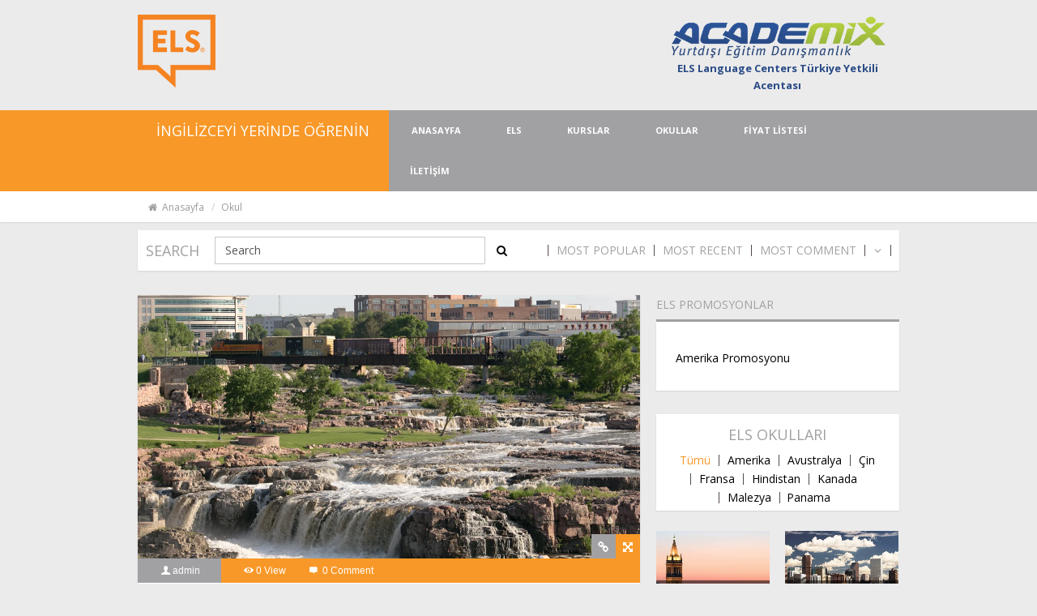

--- FILE ---
content_type: text/html; charset=UTF-8
request_url: https://elsdilokullari.net/okul/
body_size: 31557
content:
		<!DOCTYPE html>
<html dir="ltr" lang="tr" prefix="og: https://ogp.me/ns#">

<head>
    
    <!-- Basic -->
    <meta http-equiv="Content-Type" content="text/html; charset=UTF-8" />

    
    <title> Okullar | ELS Dil Okulu ELS Dil Okulu </title>


    <!-- Mobile Metas -->
    <meta name="viewport" content="width=device-width, initial-scale=1.0" />
            <link rel="shortcut icon" href="https://elsdilokullari.net/wp-content/uploads/2015/01/favicon.ico" type="image/x-icon" />
    
    
		<!-- All in One SEO 4.9.2 - aioseo.com -->
	<meta name="robots" content="max-image-preview:large" />
	<meta name="keywords" content="els sioux falls,els sioux falls dil okulu,els sioux falls dil kursu,els amerika dil eğitimi,els merkezleri,els fiyat listesi.,els philadelphia - camden,els philadelphia - camden dil okulu,philadelphia - camden dil kursu,els myrtle beach,els myrtle beach dil okulu,els myrtle beach dil kursu,els kenosha,els kenosha dil okulu,els kenosha dil kursu,els chicago,els chicago dil okulu,els chicago dil kursu,els nashville,els nashville dil okulu,els tennessee dil kursu,els fiyat listesi,els amerika dil eğitimi.,els miami,els miami dil okulu,els florida dil kursu,els lubbock,els lubbock dil okulu,els texas dil kursu,els merkezleri.,els la verne,els la verne dil okulu,els california dil kursu,els i̇ndianapolis,els i̇ndianapolis dil okulu,els i̇ndiana" />
	<link rel="canonical" href="https://elsdilokullari.net/okul/" />
	<link rel="next" href="https://elsdilokullari.net/okul/page/2/" />
	<meta name="generator" content="All in One SEO (AIOSEO) 4.9.2" />
		<meta property="og:locale" content="tr_TR" />
		<meta property="og:site_name" content="ELS Dil Okulu | ELS Dil Okulları Hakkında Bilgiler ve Fiyat Listeleri" />
		<meta property="og:type" content="website" />
		<meta property="og:title" content="Okullar | ELS Dil Okulu" />
		<meta property="og:url" content="https://elsdilokullari.net/okul/" />
		<meta name="twitter:card" content="summary" />
		<meta name="twitter:title" content="Okullar | ELS Dil Okulu" />
		<script type="application/ld+json" class="aioseo-schema">
			{"@context":"https:\/\/schema.org","@graph":[{"@type":"BreadcrumbList","@id":"https:\/\/elsdilokullari.net\/okul\/#breadcrumblist","itemListElement":[{"@type":"ListItem","@id":"https:\/\/elsdilokullari.net#listItem","position":1,"name":"Ev","item":"https:\/\/elsdilokullari.net","nextItem":{"@type":"ListItem","@id":"https:\/\/elsdilokullari.net\/okul\/#listItem","name":"Ar\u015fivler %"}},{"@type":"ListItem","@id":"https:\/\/elsdilokullari.net\/okul\/#listItem","position":2,"name":"Ar\u015fivler %","previousItem":{"@type":"ListItem","@id":"https:\/\/elsdilokullari.net#listItem","name":"Ev"}}]},{"@type":"CollectionPage","@id":"https:\/\/elsdilokullari.net\/okul\/#collectionpage","url":"https:\/\/elsdilokullari.net\/okul\/","name":"Okullar | ELS Dil Okulu","inLanguage":"tr-TR","isPartOf":{"@id":"https:\/\/elsdilokullari.net\/#website"},"breadcrumb":{"@id":"https:\/\/elsdilokullari.net\/okul\/#breadcrumblist"}},{"@type":"Organization","@id":"https:\/\/elsdilokullari.net\/#organization","name":"ELS Dil Okulu","description":"ELS Dil Okullar\u0131 Hakk\u0131nda Bilgiler ve Fiyat Listeleri","url":"https:\/\/elsdilokullari.net\/"},{"@type":"WebSite","@id":"https:\/\/elsdilokullari.net\/#website","url":"https:\/\/elsdilokullari.net\/","name":"ELS Dil Okulu","description":"ELS Dil Okullar\u0131 Hakk\u0131nda Bilgiler ve Fiyat Listeleri","inLanguage":"tr-TR","publisher":{"@id":"https:\/\/elsdilokullari.net\/#organization"}}]}
		</script>
		<!-- All in One SEO -->

<link rel='dns-prefetch' href='//www.googletagmanager.com' />
<link rel="alternate" type="application/rss+xml" title="ELS Dil Okulu &raquo; akışı" href="https://elsdilokullari.net/feed/" />
<link rel="alternate" type="application/rss+xml" title="ELS Dil Okulu &raquo; yorum akışı" href="https://elsdilokullari.net/comments/feed/" />
<link rel="alternate" type="application/rss+xml" title="ELS Dil Okulu &raquo; Okullar akışı" href="https://elsdilokullari.net/okul/feed/" />
<style type="text/css"> .upper-case p:first-letter,.drop-cap p:first-letter,header#header h1.logo,.nav-wrapper ul.nav-main i,.nav-wrapper li.nested-dropdown:hover:after,header#header ul.header-menu > li:last-child > a,.latest-news ul.news-dropdown > li,article.blog-post .post-content .post-title a:hover,.portfolio-navbar ul.portfolio-filter > li > a.selected,.portfolio-navbar ul.portfolio-filter > li > a:hover,.blog-navbar ul.blog-filter > li > a:hover,.footer-privacy ul li a:hover,article.blog-post .post-content p a,.widget .widget-body.project-details li:hover,.service-content p a,.page-not-found h1 .different-color,article.format-link .post-content .post-title a,#post-comments ul.comments li div.comment-body .comment-block a,#post-comments .comment-respond .comment-form .logged-in-as a,.ajax-btn a:hover,.ajax-btn a:hover:before,.widget .widget-body.widget-body-trans.project-details li:hover,.footer-widget .widget-calendar table tbody tr td#today,.widget .widget-calendar table tbody tr td#today,.widget .widget-calendar table thead tr th,.footer-widget .widget-calendar table thead tr th,#post-comments ul.comments li.pingback a,.widget .widget-body.categories ul li a:hover,.widget .widget-body.widget-body-trans.categories ul li a:hover,.footer-widget ul li a:hover{color:#f89828!important;}.footer-widget .recent-comments ul li img,header.page-head .page-background,header#header ul.header-menu ul.dropdown-menu > li > a:focus{background-color:#f89828!important;}.footer-widget .recent-comments ul li img{border:3px solid #f89828!important;}.testimonials .panel-container ul li.active,.testimonials .panel-container ul li:hover{border-left:3px solid #f89828!important;}#main-slider .pager-container{border-right:7px solid #f89828!important;}#main-slider .pager-container:before,.testimonials .panel-container ul li.active:before,.testimonials .panel-container ul li:hover:before{border-right:10px solid #f89828!important;}.portfolio-list .headline{border-bottom:5px solid #f89828!important;}.testimonials .panel-container ul li.active,.testimonials .panel-container ul li:hover,article.blog-post .post-meta,.active-btn,.nav-wrapper,.nav-wrapper .slogan,.nav-wrapper li.dropdown > ul.dropdown-menu,.nav-wrapper li.nested-dropdown > ul.dropdown-menu,.nav-icon i,#main-slider .pager-container .pager-btn ul li a:hover,#main-slider .pager-container .pager-btn ul li a.active,.latest-news ul.news-dropdown ul.dropdown-menu > li > a:hover,.mosaic:hover,.new-projects .projects-heading,.new-projects .content-wrapper .project-footer .view-btn:hover,.portfolio-list .headline .controls .arrows:hover,.portfolio-item .icon-overlay a:hover,.clients-wrapp .clients-outer .controls .arrows:hover,#backTopWrapp .back-top-btn:hover,.newsletter .input-group .btn-default,.newsletter .input-group form input[type=submit],.footer-copyright,.team .team-member:hover,.team .team-member figure .icon-overlay span a,.blog-navbar ul.blog-filter ul.dropdown-menu > li > a:hover,.portfolio-navbar ul.portfolio-filter ul.dropdown-menu > li > a:hover,article.blog-post .post-image .icon-overlay a.active,article.blog-post .more a,#pagination ul li .current,.post-author ul li .author-wrapper .author-block .author-meta,#post-comments ul.comments li div.comment-body .comment-block .reply-btn a,#post-comments .form-submit #submit,.contact-form .submit-btn:hover,.controls-wrapp .controls .arrows:hover,.widget .widget-body.widget-body-trans.tags-cloud a:hover,.widget .widget-body.tags-cloud a:hover,.footer-widget .tags-cloud a:hover,.launch-project .billboard,.mejs-controls .mejs-volume-button .mejs-volume-slider .mejs-volume-current,.mejs-video .mejs-controls{background:none repeat scroll 0 0 #f89828!important;}</style><style id='wp-img-auto-sizes-contain-inline-css' type='text/css'>
img:is([sizes=auto i],[sizes^="auto," i]){contain-intrinsic-size:3000px 1500px}
/*# sourceURL=wp-img-auto-sizes-contain-inline-css */
</style>
<link rel='stylesheet' id='font_awesome-css' href='https://elsdilokullari.net/wp-content/themes/dilokullarimicro/arcitex/iGen/css/font-awesome.min.css?ver=6.9' type='text/css' media='all' />
<link rel='stylesheet' id='custom_font-css' href='https://elsdilokullari.net/wp-content/themes/dilokullarimicro/arcitex/iGen/css/custom-font.css?ver=6.9' type='text/css' media='all' />
<style id='wp-emoji-styles-inline-css' type='text/css'>

	img.wp-smiley, img.emoji {
		display: inline !important;
		border: none !important;
		box-shadow: none !important;
		height: 1em !important;
		width: 1em !important;
		margin: 0 0.07em !important;
		vertical-align: -0.1em !important;
		background: none !important;
		padding: 0 !important;
	}
/*# sourceURL=wp-emoji-styles-inline-css */
</style>
<style id='wp-block-library-inline-css' type='text/css'>
:root{--wp-block-synced-color:#7a00df;--wp-block-synced-color--rgb:122,0,223;--wp-bound-block-color:var(--wp-block-synced-color);--wp-editor-canvas-background:#ddd;--wp-admin-theme-color:#007cba;--wp-admin-theme-color--rgb:0,124,186;--wp-admin-theme-color-darker-10:#006ba1;--wp-admin-theme-color-darker-10--rgb:0,107,160.5;--wp-admin-theme-color-darker-20:#005a87;--wp-admin-theme-color-darker-20--rgb:0,90,135;--wp-admin-border-width-focus:2px}@media (min-resolution:192dpi){:root{--wp-admin-border-width-focus:1.5px}}.wp-element-button{cursor:pointer}:root .has-very-light-gray-background-color{background-color:#eee}:root .has-very-dark-gray-background-color{background-color:#313131}:root .has-very-light-gray-color{color:#eee}:root .has-very-dark-gray-color{color:#313131}:root .has-vivid-green-cyan-to-vivid-cyan-blue-gradient-background{background:linear-gradient(135deg,#00d084,#0693e3)}:root .has-purple-crush-gradient-background{background:linear-gradient(135deg,#34e2e4,#4721fb 50%,#ab1dfe)}:root .has-hazy-dawn-gradient-background{background:linear-gradient(135deg,#faaca8,#dad0ec)}:root .has-subdued-olive-gradient-background{background:linear-gradient(135deg,#fafae1,#67a671)}:root .has-atomic-cream-gradient-background{background:linear-gradient(135deg,#fdd79a,#004a59)}:root .has-nightshade-gradient-background{background:linear-gradient(135deg,#330968,#31cdcf)}:root .has-midnight-gradient-background{background:linear-gradient(135deg,#020381,#2874fc)}:root{--wp--preset--font-size--normal:16px;--wp--preset--font-size--huge:42px}.has-regular-font-size{font-size:1em}.has-larger-font-size{font-size:2.625em}.has-normal-font-size{font-size:var(--wp--preset--font-size--normal)}.has-huge-font-size{font-size:var(--wp--preset--font-size--huge)}.has-text-align-center{text-align:center}.has-text-align-left{text-align:left}.has-text-align-right{text-align:right}.has-fit-text{white-space:nowrap!important}#end-resizable-editor-section{display:none}.aligncenter{clear:both}.items-justified-left{justify-content:flex-start}.items-justified-center{justify-content:center}.items-justified-right{justify-content:flex-end}.items-justified-space-between{justify-content:space-between}.screen-reader-text{border:0;clip-path:inset(50%);height:1px;margin:-1px;overflow:hidden;padding:0;position:absolute;width:1px;word-wrap:normal!important}.screen-reader-text:focus{background-color:#ddd;clip-path:none;color:#444;display:block;font-size:1em;height:auto;left:5px;line-height:normal;padding:15px 23px 14px;text-decoration:none;top:5px;width:auto;z-index:100000}html :where(.has-border-color){border-style:solid}html :where([style*=border-top-color]){border-top-style:solid}html :where([style*=border-right-color]){border-right-style:solid}html :where([style*=border-bottom-color]){border-bottom-style:solid}html :where([style*=border-left-color]){border-left-style:solid}html :where([style*=border-width]){border-style:solid}html :where([style*=border-top-width]){border-top-style:solid}html :where([style*=border-right-width]){border-right-style:solid}html :where([style*=border-bottom-width]){border-bottom-style:solid}html :where([style*=border-left-width]){border-left-style:solid}html :where(img[class*=wp-image-]){height:auto;max-width:100%}:where(figure){margin:0 0 1em}html :where(.is-position-sticky){--wp-admin--admin-bar--position-offset:var(--wp-admin--admin-bar--height,0px)}@media screen and (max-width:600px){html :where(.is-position-sticky){--wp-admin--admin-bar--position-offset:0px}}

/*# sourceURL=wp-block-library-inline-css */
</style><style id='global-styles-inline-css' type='text/css'>
:root{--wp--preset--aspect-ratio--square: 1;--wp--preset--aspect-ratio--4-3: 4/3;--wp--preset--aspect-ratio--3-4: 3/4;--wp--preset--aspect-ratio--3-2: 3/2;--wp--preset--aspect-ratio--2-3: 2/3;--wp--preset--aspect-ratio--16-9: 16/9;--wp--preset--aspect-ratio--9-16: 9/16;--wp--preset--color--black: #000000;--wp--preset--color--cyan-bluish-gray: #abb8c3;--wp--preset--color--white: #ffffff;--wp--preset--color--pale-pink: #f78da7;--wp--preset--color--vivid-red: #cf2e2e;--wp--preset--color--luminous-vivid-orange: #ff6900;--wp--preset--color--luminous-vivid-amber: #fcb900;--wp--preset--color--light-green-cyan: #7bdcb5;--wp--preset--color--vivid-green-cyan: #00d084;--wp--preset--color--pale-cyan-blue: #8ed1fc;--wp--preset--color--vivid-cyan-blue: #0693e3;--wp--preset--color--vivid-purple: #9b51e0;--wp--preset--gradient--vivid-cyan-blue-to-vivid-purple: linear-gradient(135deg,rgb(6,147,227) 0%,rgb(155,81,224) 100%);--wp--preset--gradient--light-green-cyan-to-vivid-green-cyan: linear-gradient(135deg,rgb(122,220,180) 0%,rgb(0,208,130) 100%);--wp--preset--gradient--luminous-vivid-amber-to-luminous-vivid-orange: linear-gradient(135deg,rgb(252,185,0) 0%,rgb(255,105,0) 100%);--wp--preset--gradient--luminous-vivid-orange-to-vivid-red: linear-gradient(135deg,rgb(255,105,0) 0%,rgb(207,46,46) 100%);--wp--preset--gradient--very-light-gray-to-cyan-bluish-gray: linear-gradient(135deg,rgb(238,238,238) 0%,rgb(169,184,195) 100%);--wp--preset--gradient--cool-to-warm-spectrum: linear-gradient(135deg,rgb(74,234,220) 0%,rgb(151,120,209) 20%,rgb(207,42,186) 40%,rgb(238,44,130) 60%,rgb(251,105,98) 80%,rgb(254,248,76) 100%);--wp--preset--gradient--blush-light-purple: linear-gradient(135deg,rgb(255,206,236) 0%,rgb(152,150,240) 100%);--wp--preset--gradient--blush-bordeaux: linear-gradient(135deg,rgb(254,205,165) 0%,rgb(254,45,45) 50%,rgb(107,0,62) 100%);--wp--preset--gradient--luminous-dusk: linear-gradient(135deg,rgb(255,203,112) 0%,rgb(199,81,192) 50%,rgb(65,88,208) 100%);--wp--preset--gradient--pale-ocean: linear-gradient(135deg,rgb(255,245,203) 0%,rgb(182,227,212) 50%,rgb(51,167,181) 100%);--wp--preset--gradient--electric-grass: linear-gradient(135deg,rgb(202,248,128) 0%,rgb(113,206,126) 100%);--wp--preset--gradient--midnight: linear-gradient(135deg,rgb(2,3,129) 0%,rgb(40,116,252) 100%);--wp--preset--font-size--small: 13px;--wp--preset--font-size--medium: 20px;--wp--preset--font-size--large: 36px;--wp--preset--font-size--x-large: 42px;--wp--preset--spacing--20: 0.44rem;--wp--preset--spacing--30: 0.67rem;--wp--preset--spacing--40: 1rem;--wp--preset--spacing--50: 1.5rem;--wp--preset--spacing--60: 2.25rem;--wp--preset--spacing--70: 3.38rem;--wp--preset--spacing--80: 5.06rem;--wp--preset--shadow--natural: 6px 6px 9px rgba(0, 0, 0, 0.2);--wp--preset--shadow--deep: 12px 12px 50px rgba(0, 0, 0, 0.4);--wp--preset--shadow--sharp: 6px 6px 0px rgba(0, 0, 0, 0.2);--wp--preset--shadow--outlined: 6px 6px 0px -3px rgb(255, 255, 255), 6px 6px rgb(0, 0, 0);--wp--preset--shadow--crisp: 6px 6px 0px rgb(0, 0, 0);}:where(.is-layout-flex){gap: 0.5em;}:where(.is-layout-grid){gap: 0.5em;}body .is-layout-flex{display: flex;}.is-layout-flex{flex-wrap: wrap;align-items: center;}.is-layout-flex > :is(*, div){margin: 0;}body .is-layout-grid{display: grid;}.is-layout-grid > :is(*, div){margin: 0;}:where(.wp-block-columns.is-layout-flex){gap: 2em;}:where(.wp-block-columns.is-layout-grid){gap: 2em;}:where(.wp-block-post-template.is-layout-flex){gap: 1.25em;}:where(.wp-block-post-template.is-layout-grid){gap: 1.25em;}.has-black-color{color: var(--wp--preset--color--black) !important;}.has-cyan-bluish-gray-color{color: var(--wp--preset--color--cyan-bluish-gray) !important;}.has-white-color{color: var(--wp--preset--color--white) !important;}.has-pale-pink-color{color: var(--wp--preset--color--pale-pink) !important;}.has-vivid-red-color{color: var(--wp--preset--color--vivid-red) !important;}.has-luminous-vivid-orange-color{color: var(--wp--preset--color--luminous-vivid-orange) !important;}.has-luminous-vivid-amber-color{color: var(--wp--preset--color--luminous-vivid-amber) !important;}.has-light-green-cyan-color{color: var(--wp--preset--color--light-green-cyan) !important;}.has-vivid-green-cyan-color{color: var(--wp--preset--color--vivid-green-cyan) !important;}.has-pale-cyan-blue-color{color: var(--wp--preset--color--pale-cyan-blue) !important;}.has-vivid-cyan-blue-color{color: var(--wp--preset--color--vivid-cyan-blue) !important;}.has-vivid-purple-color{color: var(--wp--preset--color--vivid-purple) !important;}.has-black-background-color{background-color: var(--wp--preset--color--black) !important;}.has-cyan-bluish-gray-background-color{background-color: var(--wp--preset--color--cyan-bluish-gray) !important;}.has-white-background-color{background-color: var(--wp--preset--color--white) !important;}.has-pale-pink-background-color{background-color: var(--wp--preset--color--pale-pink) !important;}.has-vivid-red-background-color{background-color: var(--wp--preset--color--vivid-red) !important;}.has-luminous-vivid-orange-background-color{background-color: var(--wp--preset--color--luminous-vivid-orange) !important;}.has-luminous-vivid-amber-background-color{background-color: var(--wp--preset--color--luminous-vivid-amber) !important;}.has-light-green-cyan-background-color{background-color: var(--wp--preset--color--light-green-cyan) !important;}.has-vivid-green-cyan-background-color{background-color: var(--wp--preset--color--vivid-green-cyan) !important;}.has-pale-cyan-blue-background-color{background-color: var(--wp--preset--color--pale-cyan-blue) !important;}.has-vivid-cyan-blue-background-color{background-color: var(--wp--preset--color--vivid-cyan-blue) !important;}.has-vivid-purple-background-color{background-color: var(--wp--preset--color--vivid-purple) !important;}.has-black-border-color{border-color: var(--wp--preset--color--black) !important;}.has-cyan-bluish-gray-border-color{border-color: var(--wp--preset--color--cyan-bluish-gray) !important;}.has-white-border-color{border-color: var(--wp--preset--color--white) !important;}.has-pale-pink-border-color{border-color: var(--wp--preset--color--pale-pink) !important;}.has-vivid-red-border-color{border-color: var(--wp--preset--color--vivid-red) !important;}.has-luminous-vivid-orange-border-color{border-color: var(--wp--preset--color--luminous-vivid-orange) !important;}.has-luminous-vivid-amber-border-color{border-color: var(--wp--preset--color--luminous-vivid-amber) !important;}.has-light-green-cyan-border-color{border-color: var(--wp--preset--color--light-green-cyan) !important;}.has-vivid-green-cyan-border-color{border-color: var(--wp--preset--color--vivid-green-cyan) !important;}.has-pale-cyan-blue-border-color{border-color: var(--wp--preset--color--pale-cyan-blue) !important;}.has-vivid-cyan-blue-border-color{border-color: var(--wp--preset--color--vivid-cyan-blue) !important;}.has-vivid-purple-border-color{border-color: var(--wp--preset--color--vivid-purple) !important;}.has-vivid-cyan-blue-to-vivid-purple-gradient-background{background: var(--wp--preset--gradient--vivid-cyan-blue-to-vivid-purple) !important;}.has-light-green-cyan-to-vivid-green-cyan-gradient-background{background: var(--wp--preset--gradient--light-green-cyan-to-vivid-green-cyan) !important;}.has-luminous-vivid-amber-to-luminous-vivid-orange-gradient-background{background: var(--wp--preset--gradient--luminous-vivid-amber-to-luminous-vivid-orange) !important;}.has-luminous-vivid-orange-to-vivid-red-gradient-background{background: var(--wp--preset--gradient--luminous-vivid-orange-to-vivid-red) !important;}.has-very-light-gray-to-cyan-bluish-gray-gradient-background{background: var(--wp--preset--gradient--very-light-gray-to-cyan-bluish-gray) !important;}.has-cool-to-warm-spectrum-gradient-background{background: var(--wp--preset--gradient--cool-to-warm-spectrum) !important;}.has-blush-light-purple-gradient-background{background: var(--wp--preset--gradient--blush-light-purple) !important;}.has-blush-bordeaux-gradient-background{background: var(--wp--preset--gradient--blush-bordeaux) !important;}.has-luminous-dusk-gradient-background{background: var(--wp--preset--gradient--luminous-dusk) !important;}.has-pale-ocean-gradient-background{background: var(--wp--preset--gradient--pale-ocean) !important;}.has-electric-grass-gradient-background{background: var(--wp--preset--gradient--electric-grass) !important;}.has-midnight-gradient-background{background: var(--wp--preset--gradient--midnight) !important;}.has-small-font-size{font-size: var(--wp--preset--font-size--small) !important;}.has-medium-font-size{font-size: var(--wp--preset--font-size--medium) !important;}.has-large-font-size{font-size: var(--wp--preset--font-size--large) !important;}.has-x-large-font-size{font-size: var(--wp--preset--font-size--x-large) !important;}
/*# sourceURL=global-styles-inline-css */
</style>

<style id='classic-theme-styles-inline-css' type='text/css'>
/*! This file is auto-generated */
.wp-block-button__link{color:#fff;background-color:#32373c;border-radius:9999px;box-shadow:none;text-decoration:none;padding:calc(.667em + 2px) calc(1.333em + 2px);font-size:1.125em}.wp-block-file__button{background:#32373c;color:#fff;text-decoration:none}
/*# sourceURL=/wp-includes/css/classic-themes.min.css */
</style>
<link rel='stylesheet' id='bootstrap-css' href='https://elsdilokullari.net/wp-content/themes/dilokullarimicro/css/bootstrap.min.css?ver=6.9' type='text/css' media='all' />
<link rel='stylesheet' id='owl-css' href='https://elsdilokullari.net/wp-content/themes/dilokullarimicro/js/jQuery-OwlCarousel2/assets/owl.carousel.min.css?ver=6.9' type='text/css' media='all' />
<link rel='stylesheet' id='owl_theme-css' href='https://elsdilokullari.net/wp-content/themes/dilokullarimicro/js/jQuery-OwlCarousel2/assets/owl.theme.default.min.css?ver=6.9' type='text/css' media='all' />
<link rel='stylesheet' id='fancyBox-css' href='https://elsdilokullari.net/wp-content/themes/dilokullarimicro/js/jQuery-fancyBox/jquery.fancybox.css?ver=6.9' type='text/css' media='all' />
<link rel='stylesheet' id='mediaElement-css' href='https://elsdilokullari.net/wp-content/themes/dilokullarimicro/js/jQuery-mediaElement/mediaelementplayer.css?ver=6.9' type='text/css' media='all' />
<link rel='stylesheet' id='plugins-css' href='https://elsdilokullari.net/wp-content/themes/dilokullarimicro/css/plugins.css?ver=6.9' type='text/css' media='all' />
<link rel='stylesheet' id='style-css' href='https://elsdilokullari.net/wp-content/themes/dilokullarimicro/css/style.css?ver=1' type='text/css' media='all' />
<link rel='stylesheet' id='responsive-css' href='https://elsdilokullari.net/wp-content/themes/dilokullarimicro/css/theme-responsive.css?ver=6.9' type='text/css' media='all' />
<link rel='stylesheet' id='ms-main-css' href='https://elsdilokullari.net/wp-content/plugins/masterslider/public/assets/css/masterslider.main.css?ver=2.7.2' type='text/css' media='all' />
<link rel='stylesheet' id='ms-custom-css' href='https://elsdilokullari.net/wp-content/uploads/masterslider/custom.css?ver=1.1' type='text/css' media='all' />
<link rel='stylesheet' id='OpenSans-css' href='http://fonts.googleapis.com/css?family=Open+Sans%3A300italic%2C400italic%2C600italic%2C800italic%2C400%2C300%2C600%2C700%2C800&#038;ver=6.9' type='text/css' media='all' />
<script type="text/javascript" src="https://elsdilokullari.net/wp-content/themes/dilokullarimicro/js/modernizr.js?ver=6.9" id="modernizr-js"></script>
<script type="text/javascript" src="https://elsdilokullari.net/wp-includes/js/jquery/jquery.min.js?ver=3.7.1" id="jquery-core-js"></script>
<script type="text/javascript" src="https://elsdilokullari.net/wp-includes/js/jquery/jquery-migrate.min.js?ver=3.4.1" id="jquery-migrate-js"></script>
<script type="text/javascript" src="https://elsdilokullari.net/wp-content/themes/dilokullarimicro/js/jquery.gmap.min.js?ver=6.9" id="google-js"></script>

<!-- Site Kit tarafından eklenen Google etiketi (gtag.js) snippet&#039;i -->
<!-- Google Analytics snippet added by Site Kit -->
<script type="text/javascript" src="https://www.googletagmanager.com/gtag/js?id=G-HDGMFZR5XB" id="google_gtagjs-js" async></script>
<script type="text/javascript" id="google_gtagjs-js-after">
/* <![CDATA[ */
window.dataLayer = window.dataLayer || [];function gtag(){dataLayer.push(arguments);}
gtag("set","linker",{"domains":["elsdilokullari.net"]});
gtag("js", new Date());
gtag("set", "developer_id.dZTNiMT", true);
gtag("config", "G-HDGMFZR5XB");
//# sourceURL=google_gtagjs-js-after
/* ]]> */
</script>
<link rel="https://api.w.org/" href="https://elsdilokullari.net/wp-json/" /><link rel="EditURI" type="application/rsd+xml" title="RSD" href="https://elsdilokullari.net/xmlrpc.php?rsd" />

<meta name="generator" content="Site Kit by Google 1.168.0" /><script>var ms_grabbing_curosr = 'https://elsdilokullari.net/wp-content/plugins/masterslider/public/assets/css/common/grabbing.cur', ms_grab_curosr = 'https://elsdilokullari.net/wp-content/plugins/masterslider/public/assets/css/common/grab.cur';</script>
</head>

<body class="archive post-type-archive post-type-archive-infinity_portfolio wp-theme-dilokullarimicro _masterslider _msp_version_2.7.2">
    <!--
    #============================================
    #   Header
    #============================================ -->
    <div class="container">
        <div class="row">
            <header id="header" class="clearfix">
                <div class="col-lg-4 col-md-4 col-sm-6 col-xs-6">
                    <a href="https://elsdilokullari.net/">
                        <h1 class="logo" id="MainBrand">
                            <img src="https://elsdilokullari.net/wp-content/uploads/2020/01/ELSLanguageCenters-copy-1.png" alt="ELS Dil Okulu" />                        </h1>
                    </a>
                </div>

                <div class="col-lg-4 col-md-4 hidden-sm hidden-xs">
                                    </div>

                <div class="col-lg-4 col-md-4 col-sm-6 col-xs-6">
                
                <a href="http://academix.com.tr" target="_blank" class="yetkiliacenta">
                
                <img src="/wp-content/uploads/2014/12/academixlogo.png" />
                
                <span>ELS Language Centers Türkiye Yetkili Acentası</span>
                
                
                </a>
                
                	<!--                    <form class="remove-gutter-padding navbar-form" role="search" action="https://elsdilokullari.net/" id="HeaderSearch">
                        <div id="form-group">
                            <input class="search-input WhiteSkin form-control" type="text" id="s" name="s" placeholder="Search" />
                            <div class="search-icon"><i class="fa fa-search"></i>
                            </div>
                        </div>
                    </form>
                    -->
                                    </div>
            </header>
        </div>
    </div>
	<!--
	#============================================
	#   Navigation
	#============================================ -->
	    
    
    <!--
    #============================================
    #   Navigation
    #============================================ -->
    <div class="nav-wrapper ">
        <div class="container">
            <div class="row">
                                    <div class="col-md-4 col-sm-12 hide-padding-right">
                        <div class="slogan">
                            <h3>İNGİLİZCEYİ YERİNDE ÖĞRENİN</h3>
                        </div>
                    </div>
                
                <div class="col-md-8 col-sm-12 hide-padding-left">
                    <nav class="navbar navbar-default" role="navigation">
                        <div class="navbar-header">
                            <button type="button" class="navbar-toggle" data-toggle="collapse" data-target="#navCollapse">
                                <span class="sr-only">Toggle navigation</span>
                                <i class="fa fa-bars"></i>
                            </button>
                        </div>
                        <div class="navigation collapse navbar-collapse" id="navCollapse">
                            <ul id="menu-main-menu" class="nav-main nav navbar-nav"><li id="menu-item-476" class="menu-item menu-item-type-post_type menu-item-object-page menu-item-home menu-item-476"><a title="ANASAYFA" href="https://elsdilokullari.net/">ANASAYFA</a></li>
<li id="menu-item-507" class="menu-item menu-item-type-post_type menu-item-object-page menu-item-507"><a title="ELS" href="https://elsdilokullari.net/els/">ELS</a></li>
<li id="menu-item-686" class="menu-item menu-item-type-post_type menu-item-object-page menu-item-686"><a title="KURSLAR" href="https://elsdilokullari.net/kurslar/">KURSLAR</a></li>
<li id="menu-item-594" class="menu-item menu-item-type-post_type menu-item-object-page menu-item-594"><a title="OKULLAR" href="https://elsdilokullari.net/okullar/">OKULLAR</a></li>
<li id="menu-item-549" class="menu-item menu-item-type-post_type menu-item-object-page menu-item-549"><a title="FİYAT LİSTESİ" href="https://elsdilokullari.net/fiyat-listesi/">FİYAT LİSTESİ</a></li>
<li id="menu-item-553" class="menu-item menu-item-type-post_type menu-item-object-page menu-item-553"><a title="İLETİŞİM" href="https://elsdilokullari.net/iletisim/">İLETİŞİM</a></li>
</ul>                        </div>
                    </nav>
                </div>
            </div>
        </div>

        
        <div class="clearfix"></div>
    </div>
	<!--
	#============================================
	#   Breadcrumbs
	#============================================ -->
	<div class="breadcrumb-wrapp WhiteSkin">
		<div class="container">
			<div class="row">
				<div class="col-sm-12">
					<ol class="breadcrumb"/><li><a href="https://elsdilokullari.net/"><i class="fa fa-home"></i> Anasayfa</a></li> <li class="active">okul</li></div><!-- .breadcrumbs -->				</div>
			</div>
		</div>
	</div>

    <!--
    #============================================
    #   Blog navigaton
    #============================================ -->
        
        <div class="container">
        <nav class="blog-navbar" role="navigation">
            <div class="blog-nav-search col-lg-6 col-md-6 col-sm-12 col-xs-12">
                <div class="blog-nav-title col-lg-2 col-md-2 col-sm-2 col-xs-2">
                    <a class="title" href="#">SEARCH</a>
                </div>
                <form class="blog-nav-form col-lg-10 col-md-10 col-sm-10 col-xs-10" role="search" action="https://elsdilokullari.net" method="GET">
                    <input type="text" class="form-control search-input" placeholder="Search" value="Search" />
                    <div class="search-button"><i class="fa fa-search"></i></div>
                </form>
            </div>
            <ul id="blog-sort" class="col-lg-6 col-md-6 blog-filter hidden-sm hidden-xs">
                <li><a href="javascript:void(0);" data-order="meta_value_num" data-key="post_views_count" data-arrange="DESC">MOST POPULAR</a>
                </li>
                <li><a href="javascript:void(0);" data-order="date" data-key=" " data-arrange="DESC">MOST RECENT</a>
                </li>
                <li><a href="javascript:void(0);" data-order="comment_count" data-key=" " data-arrange="DESC">MOST COMMENT</a>
                </li>
                <li class="dropdown"><a href="#" class="dropdown-toggle" data-toggle="dropdown"><i class="fa fa-angle-down"></i></a>
                    <ul id="category-sort" class="dropdown-menu">
                                                <li><a href="javascript:void(0);" data-slug="promosyonlar" data-id="1">PROMOSYONLAR</a>
                        </li>
                                            </ul>
                </li>
            </ul>
        </nav>
    </div>

    <script type="text/javascript">
    jQuery(document).ready(function($) {

        var posts_num = 10;

        $("#category-sort a").click(function(){
            var cat_slug = $(this).attr('data-id');
            jQuery('.type-post').animate({
                'opacity':'.4'
            },400);

            jQuery.ajax({
                type: 'POST',
                url: 'https://elsdilokullari.net/wp-admin/admin-ajax.php',
                data: {
                    action: 'arcitex_blog_category',
                    cat_slug: cat_slug,
                    posts_num: posts_num
                },
                success: function(data, textStatus, XMLHttpRequest){
                    var container = jQuery('.container .row .col-sm-8');
                    container.html("").append(data).find('audio,video').mediaelementplayer();
                    jQuery('.type-post').animate({
                        'opacity':'1'
                    },400);
                },
                error: function(MLHttpRequest, textStatus, errorThrown){
                    alert(errorThrown);
                }
            })
        });



        $('#blog-sort > li > a:not(.dropdown-toggle)').click(function(){
            var order_by = $(this).attr('data-order');
            var meta_key = $(this).attr('data-key');
            var order = $(this).attr('data-arrange');
            jQuery('.type-post').animate({
                'opacity':'.4'
            },400);

            jQuery.ajax({
                type: 'POST',
                url: 'https://elsdilokullari.net/wp-admin/admin-ajax.php',
                data: {
                    action: 'arcitex_blog_reorder',
                    posts_num: posts_num,
                    order_by: order_by,
                    meta_key: meta_key,
                    order: order
                },
                success: function(data, textStatus, XMLHttpRequest){
                    var container = jQuery('.container .row .col-sm-8');
                    container.html("").append(data).find('audio,video').mediaelementplayer();
                    jQuery('.type-post').animate({
                        'opacity':'1'
                    },400);
                },
                error: function(MLHttpRequest, textStatus, errorThrown){
                    alert(errorThrown);
                }
            })
        })
    })

    </script>    
    <!--
    #============================================
    #   Blog posts
    #============================================ -->
    <div class="container">
        <div class="row">
                        <div class="col-sm-8">
            
                
                    

<article id="post-1391" class="blog-post WhiteSkin post-1391 infinity_portfolio type-infinity_portfolio status-publish has-post-thumbnail hentry infinity_portfolio_category-amerika">

	
	<div class="post-image">
		<a href="https://elsdilokullari.net/okul/sioux-falls/"><img width="1238" height="650" src="https://elsdilokullari.net/wp-content/uploads/2016/05/els_sioux_falss_dil_okulu.jpg" class="img-responsive wp-post-image" alt="Sioux Falls" title="Sioux Falls" decoding="async" fetchpriority="high" srcset="https://elsdilokullari.net/wp-content/uploads/2016/05/els_sioux_falss_dil_okulu.jpg 1238w, https://elsdilokullari.net/wp-content/uploads/2016/05/els_sioux_falss_dil_okulu-300x158.jpg 300w, https://elsdilokullari.net/wp-content/uploads/2016/05/els_sioux_falss_dil_okulu-1024x538.jpg 1024w, https://elsdilokullari.net/wp-content/uploads/2016/05/els_sioux_falss_dil_okulu-190x100.jpg 190w, https://elsdilokullari.net/wp-content/uploads/2016/05/els_sioux_falss_dil_okulu-76x40.jpg 76w" sizes="(max-width: 1238px) 100vw, 1238px" /></a>		<div class="icon-overlay">
			<a href="https://elsdilokullari.net/wp-content/uploads/2016/05/els_sioux_falss_dil_okulu.jpg" class="fancybox active"><i class="fa fa-arrows-alt"></i></a>
			<a href="https://elsdilokullari.net/okul/sioux-falls/"><i class="fa fa-link"></i></a>
		</div>
	</div>
	
	<div class="post-meta">
		<span>
			<i class="icon-user"></i><a href="https://elsdilokullari.net/author/admin/" title="admin tarafından yazılan yazılar" rel="author">admin</a>		</span>


				<span>
			<i class="icon-eye"></i>0 View		</span>
		

				<span>
			<i class="icon-comment"></i>
				<a href="https://elsdilokullari.net/okul/sioux-falls/#respond">
			0&nbsp;Comment		</a>
		</span>
		

			</div>

	<div class="post-content clearfix">
		<h2 class="post-title">
							<a href="https://elsdilokullari.net/okul/sioux-falls/">
			
				Sioux Falls
							</a>
					</h2>

		<div class="alternative-meta">
						<span>
				27th May 2016			</span>
			
						<span>
							</span>
			
		</div>
		<p>ELS/Sioux Falls: Bu yeni Merkez; Güney Dakota’nın en büyük şehri olan Sioux Falls’da, Augustana University’nin kampüsünde yer alır. Kapsamlı, yatılı, özel bir üniversite olan Augustana University; güzel ve ağaçlarla çevrili kampüsünde 50’den fazla anadal ve uzmanlık konusu eğitimi sunar. Sioux Falls şehri ise; uygun yaşam maliyetlerine, dört belirgin mevsime, kaynaklar ve fırsatlarla dolu güvenli bir ortama ve konukseverlikleriyle tanınan bir halka sahiptir</p>
<h3><span style="color: #a1a1a4;"><strong>Görülecek ve Yapılacak Harika Şeyler</strong></span></h3>
<p><span style="color: #f89828;"><strong>Falls Park:</strong></span> Sioux Falls’daki endüstri ve eğlencenin tarihi Büyük Sioux Nehri tarafından şekillendirilmiştir. Bu 50 hektarlık park; şehrin orijinal binalarından bazılarına, bir çiftçi pazarına, yürüyüş ve bisiklet yollarına ve tabi ki saniyede 26 ton su taşıyan şelalere sahiptir.</p>
<p><span style="color: #f89828;"><strong>Günlük/Hafta Sonu Gezileri:</strong></span> Hafta sonunda Great Plains Hayvanat Bahçesi’nde 1.000’den fazla çeşitte hayvanları izlemeye gidin. Burası yıl boyu açıktır. Hayvanat bahçesinin içinde ayrıca Delbridge Doğal Tarih Müzesi de bulunur. Sıcak hava eğlencesi mi arıyorsunuz? Güney Dakota’daki tek dalga havuzuna, kum voleybol sahalarına, minyatür golf sahasına ve daha birçok şeye sahip Wild Water West Su Parkı’nı gezin!</p>
<p><span style="color: #f89828;"><strong>Müzik, Sanat ve Kültür:</strong></span> Sioux Falls şehir merkezinde yürüyüşe çıkın ve yıl boyu açık heykel sergisi SculptureWalk’un tadını çıkarın. Her yıl düzenlenen Kültür Festivali’nde sanat eserlerini ve satıcıları gezin. Sayısız tarih ve sanat müzesini gezin ya da bir konsere gidin. Sioux Falls’da her zevke hitap eden bir etkinlik bulunur.</p>
<h3><span style="color: #a1a1a4;"><strong>Detaylar:</strong></span></h3>
<p style="padding-left: 30px;">&#8211; <strong>Dört Haftalık Kurslar:</strong> Akademik amaçlar için İngilizce, Yarı-Yoğun İngilizce, American Explorer</p>
<p style="padding-left: 30px;">&#8211; <strong>Mevcut Seçenekler:</strong> Üniversite Dersine Katılım, Sınıf Ziyaretleri,</p>
<p style="padding-left: 30px;">&#8211; <strong>Konaklama:</strong> Öğrenci Yurdu (Kampüs içi), Aile yanı</p>
<p style="padding-left: 30px;">&#8211; <strong>En Küçük Yaş:</strong> 17</p>
<p style="padding-left: 30px;">&#8211; <strong>Bulunduğu Kurum:</strong> Özel, Kayıt Sayısı: 1,800 Eş Zamanlı Kayıt, ELS mezunları için TOEFL® muafiyeti*</p>
<p style="padding-left: 30px;">&#8211; <strong>Sıralama:</strong> Sıra 3 – “Orta Batının En İyi Bölge Yüksekokulları” – U.S. News &amp; World Report, 2015</p>
<h3><span style="color: #a1a1a4;"><strong>Fiyat <span style="color: #a1a1a4;">Listesi</span></strong></span></h3>
<p>Amerika Sioux Falls&#8217;da bulunan ELS dil okulunun fiyat listelerine ulaşmak için <span style="color: #f89828;"><a style="color: #f89828;" href="http://elsdilokullari.net/fiyat-listesi/" target="_blank">tıklayınız.</a></span></p>
<p>Aşağıda ElS Sioux Falls Dil Okulu tanıtım videosunu bulabilirsiniz.</p>
<p><iframe src="https://www.youtube.com/embed/YMAXtsUr2sU" width="560" height="315" frameborder="0" allowfullscreen="allowfullscreen"></iframe></p>
<p class="p1"><span style="color: #000000;">ELS dil okulunun Türkiye yetkili acentası ve kayıt ofisi olan Academix Yurtdışı Eğitim Danışmanlık tarafından tüm öğrencilere ülke ve şehir bilgileri, program ve konaklama seçimi, başvuru ve vize işlemleri, uçak bileti ve tüm seyahat organizasyonuyla ilgili olarak ücretsiz danışmanlık sunulmaktadır.</span></p>
<p class="p1"><span style="color: #000000;">Bizimle iletişime geçmek yada Bilgi İstek talebinde bulunmak için</span> <span style="color: #f89828;"><a style="color: #f89828;" href="http://elsdilokullari.net/iletisim/" target="_blank">tıklayınız.</a></span></p>
	</div>

	</article>                    
                
                    

<article id="post-1388" class="blog-post WhiteSkin post-1388 infinity_portfolio type-infinity_portfolio status-publish has-post-thumbnail hentry infinity_portfolio_category-amerika">

	
	<div class="post-image">
		<a href="https://elsdilokullari.net/okul/philadelphia-camden/"><img width="1238" height="650" src="https://elsdilokullari.net/wp-content/uploads/2016/05/els-philadelphia-camden.jpg" class="img-responsive wp-post-image" alt="Philadelphia &#8211; Camden" title="Philadelphia &#8211; Camden" decoding="async" srcset="https://elsdilokullari.net/wp-content/uploads/2016/05/els-philadelphia-camden.jpg 1238w, https://elsdilokullari.net/wp-content/uploads/2016/05/els-philadelphia-camden-300x158.jpg 300w, https://elsdilokullari.net/wp-content/uploads/2016/05/els-philadelphia-camden-1024x538.jpg 1024w, https://elsdilokullari.net/wp-content/uploads/2016/05/els-philadelphia-camden-190x100.jpg 190w, https://elsdilokullari.net/wp-content/uploads/2016/05/els-philadelphia-camden-76x40.jpg 76w" sizes="(max-width: 1238px) 100vw, 1238px" /></a>		<div class="icon-overlay">
			<a href="https://elsdilokullari.net/wp-content/uploads/2016/05/els-philadelphia-camden.jpg" class="fancybox active"><i class="fa fa-arrows-alt"></i></a>
			<a href="https://elsdilokullari.net/okul/philadelphia-camden/"><i class="fa fa-link"></i></a>
		</div>
	</div>
	
	<div class="post-meta">
		<span>
			<i class="icon-user"></i><a href="https://elsdilokullari.net/author/admin/" title="admin tarafından yazılan yazılar" rel="author">admin</a>		</span>


				<span>
			<i class="icon-eye"></i>0 View		</span>
		

				<span>
			<i class="icon-comment"></i>
				<a href="https://elsdilokullari.net/okul/philadelphia-camden/#respond">
			0&nbsp;Comment		</a>
		</span>
		

			</div>

	<div class="post-content clearfix">
		<h2 class="post-title">
							<a href="https://elsdilokullari.net/okul/philadelphia-camden/">
			
				Philadelphia &#8211; Camden
							</a>
					</h2>

		<div class="alternative-meta">
						<span>
				27th May 2016			</span>
			
						<span>
							</span>
			
		</div>
		<p>ELS/Philadelphia – Camden: Bu yeni Merkez; Philadelphia şehir merkezinden Delaware Nehri’nin karşısındaki Camden’da Rutgers University–Camden’ın kampüsünde yer alır. Rutgers University; ABD’nin en eski ve en prestijli devlet araştırma üniversitelerinden biridir. Rutgers–Camden; küçük bir kampüsün avantajlarının yanında dünya standartlarında bir araştırma üniversitesinin kaynaklarını sunar.</p>
<h3><span style="color: #a1a1a4;"><strong>Görülecek ve Yapılacak Harika Şeyler</strong></span></h3>
<p><span style="color: #f89828;"><strong>Camden nehir Kıyısı:</strong></span> Camden Nehir Kıyısı bölgesi, güzel mekanlarına her yıl üç milyondan fazla ziyaretçiyi çeker. Ziyaretçiler; Rutgers–Camden kampüsüne yürüyüş mesafesindeki Adventure Aquarium’u gezebilir, yürüyüş yollarını keşfedebilir, konserlere gidebilir veya ikinci lig beyzbol maçını izleyebilirler.</p>
<p><span style="color: #f89828;"><strong>Günlük/Hafta Sonu Gezileri:</strong></span> Kampüs; New York Şehri’ne iki saat, Washington D.C.’ye iki buçuk saat ve Jersey kıyısındaki Atlantic City’ye bir saatten daha kısa bir mesafededir. Hafta sonu kaçamakları için harika bir konumdadır.</p>
<p><span style="color: #f89828;"><strong>Philadelphia:</strong></span> Reading Terminal Market’ta alışveriş yapmak ve Philadelphia Hayvanat Bahçesi’ndeki hayvanların hayatlarını izlemekten; Philadelphia Sanat Müzesi ve Franklin Institute gibi müzeleri gezmeye kadar; Philadelphia’da kolayca erişebileceğiniz sınırsız eğlence aktivitesi bulunur</p>
<h3><span style="color: #a1a1a4;"><strong>Detaylar:</strong></span></h3>
<p style="padding-left: 30px;">&#8211; <strong>Dört Haftalık Kurslar:</strong> Akademik amaçlar için İngilizce, Yarı-Yoğun İngilizce, American Explorer</p>
<p style="padding-left: 30px;">&#8211; <strong>Mevcut Seçenekler:</strong> Üniversite Dersine Katılım, Sınıf Ziyaretleri,</p>
<p style="padding-left: 30px;">&#8211; <strong>Konaklama:</strong> Öğrenci Yurdu (Kampüs içi), Aile yanı</p>
<p style="padding-left: 30px;">&#8211; <strong>En Küçük Yaş:</strong> 18</p>
<p style="padding-left: 30px;">&#8211; <strong>Bulunduğu Kurum:</strong> Devlet, Kayıt Sayısı: 6,535 Eş Zamanlı Kayıt, ELS mezunları için TOEFL® muafiyeti*</p>
<p style="padding-left: 30px;">&#8211; <strong>Sıralama:</strong> Sıra 6 – “Kuzeydeki Bölge Üniversiteleri Arasında En İyi Devlet Okulları” – U.S. News &amp; World Report, 2015</p>
<h3><span style="color: #a1a1a4;"><strong>Fiyat <span style="color: #a1a1a4;">Listesi</span></strong></span></h3>
<p>Amerika Philadelphia &#8211; Camden&#8217;de bulunan ELS dil okulunun fiyat listelerine ulaşmak için <span style="color: #f89828;"><a style="color: #f89828;" href="http://elsdilokullari.net/fiyat-listesi/" target="_blank">tıklayınız.</a></span></p>
<p>Aşağıda ElS Philadelphia &#8211; Camden Dil Okulu tanıtım videosunu bulabilirsiniz.</p>
<p><iframe loading="lazy" src="https://www.youtube.com/embed/rSaV7MnXCFE" width="560" height="315" frameborder="0" allowfullscreen="allowfullscreen"></iframe></p>
<p class="p1"><span style="color: #000000;">ELS dil okulunun Türkiye yetkili acentası ve kayıt ofisi olan Academix Yurtdışı Eğitim Danışmanlık tarafından tüm öğrencilere ülke ve şehir bilgileri, program ve konaklama seçimi, başvuru ve vize işlemleri, uçak bileti ve tüm seyahat organizasyonuyla ilgili olarak ücretsiz danışmanlık sunulmaktadır.</span></p>
<p class="p1"><span style="color: #000000;">Bizimle iletişime geçmek yada Bilgi İstek talebinde bulunmak için</span> <span style="color: #f89828;"><a style="color: #f89828;" href="http://elsdilokullari.net/iletisim/" target="_blank">tıklayınız.</a></span></p>
	</div>

	</article>                    
                
                    

<article id="post-1384" class="blog-post WhiteSkin post-1384 infinity_portfolio type-infinity_portfolio status-publish has-post-thumbnail hentry infinity_portfolio_category-amerika">

	
	<div class="post-image">
		<a href="https://elsdilokullari.net/okul/myrtle-beach/"><img width="1238" height="650" src="https://elsdilokullari.net/wp-content/uploads/2016/05/myrtle-beach.jpg" class="img-responsive wp-post-image" alt="Myrtle Beach" title="Myrtle Beach" decoding="async" loading="lazy" srcset="https://elsdilokullari.net/wp-content/uploads/2016/05/myrtle-beach.jpg 1238w, https://elsdilokullari.net/wp-content/uploads/2016/05/myrtle-beach-300x158.jpg 300w, https://elsdilokullari.net/wp-content/uploads/2016/05/myrtle-beach-1024x538.jpg 1024w, https://elsdilokullari.net/wp-content/uploads/2016/05/myrtle-beach-190x100.jpg 190w, https://elsdilokullari.net/wp-content/uploads/2016/05/myrtle-beach-76x40.jpg 76w" sizes="auto, (max-width: 1238px) 100vw, 1238px" /></a>		<div class="icon-overlay">
			<a href="https://elsdilokullari.net/wp-content/uploads/2016/05/myrtle-beach.jpg" class="fancybox active"><i class="fa fa-arrows-alt"></i></a>
			<a href="https://elsdilokullari.net/okul/myrtle-beach/"><i class="fa fa-link"></i></a>
		</div>
	</div>
	
	<div class="post-meta">
		<span>
			<i class="icon-user"></i><a href="https://elsdilokullari.net/author/admin/" title="admin tarafından yazılan yazılar" rel="author">admin</a>		</span>


				<span>
			<i class="icon-eye"></i>0 View		</span>
		

				<span>
			<i class="icon-comment"></i>
				<a href="https://elsdilokullari.net/okul/myrtle-beach/#respond">
			0&nbsp;Comment		</a>
		</span>
		

			</div>

	<div class="post-content clearfix">
		<h2 class="post-title">
							<a href="https://elsdilokullari.net/okul/myrtle-beach/">
			
				Myrtle Beach
							</a>
					</h2>

		<div class="alternative-meta">
						<span>
				27th May 2016			</span>
			
						<span>
							</span>
			
		</div>
		<p>ELS/Myrtle Beach; Atlantik Okyanusu boyunca uzanan tatil bölgesi Myrtel Plajı’na sadece 15 km uzaklıkta, Conway Coastal Carolina University’nin güzel kampüsünde yer alır.</p>
<h3><span style="color: #a1a1a4;"><strong>Görülecek ve Yapılacak Harika Şeyler</strong></span></h3>
<p><span style="color: #f89828;"><strong>Myrtle Plajı:</strong></span> Myrtle Plajı, 90 km uzunluğundaki Grand Strand plajının tam ortasında yer alır. Bölgede Myrtle Plajı Yürüyüş Yolu, Family Kingdom Eğlence Parkı, Myrtle Waves Su Parkı, Carolina Opry ve birçok mağaza yer alır.</p>
<p><span style="color: #f89828;"><strong>Brookgreen Gardens:</strong></span> 1930’larda dört eski pirinç tarlası arsasına kurulan Brookgreen Gardens, günümüzde Myrtle Plajı’nın en ünlü mekanlarındandır ve dünyanın en iyi Amerikan heykellerinin temsillerine sahiptir.</p>
<p><span style="color: #f89828;"><strong>Ripley&#8217;s Aquarium:</strong></span> 8.000 metrekarelik akvaryum, aile dostu Broadway’de Plaj kompleksinde yer alır ve su yaşamı besleme çiftliğinin de dahil olduğu birçok sualtı sergisine sahiptir.</p>
<h3><span style="color: #a1a1a4;"><strong>Detaylar:</strong></span></h3>
<p style="padding-left: 30px;">&#8211; <strong>Dört Haftalık Kurslar:</strong> Akademik amaçlar için İngilizce, Yarı-Yoğun İngilizce, American Explorer</p>
<p style="padding-left: 30px;">&#8211; <strong>Mevcut Seçenekler:</strong> Konuşma partnerleri</p>
<p style="padding-left: 30px;">&#8211; <strong>Konaklama:</strong> Öğrenci Yurdu (Kampüs içi), Aile yanı</p>
<p style="padding-left: 30px;">&#8211; <strong>En Küçük Yaş:</strong> 14</p>
<p style="padding-left: 30px;">&#8211; <strong>Bulunduğu Kurum:</strong> Devlet, Kayıt Sayısı: 9,976 ELS mezunları için TOEFL® muafiyeti*</p>
<p style="padding-left: 30px;">&#8211; <strong>Sıralama:</strong> Sıra 23 – “Bölgesel Devlet Yüksekokulları ve Üniversiteleri (Güney)” – U.S. News &amp; World Report, 2015</p>
<p style="padding-left: 30px;">&#8211; <strong>Örnek Anadallar: </strong>Lisans: Muhasebe, İşletme, Eğitim, Grafik Tasarım, Bilişim Sistemleri</p>
<h3><span style="color: #a1a1a4;"><strong>Fiyat <span style="color: #a1a1a4;">Listesi</span></strong></span></h3>
<p>Amerika Myrtle Beach&#8217;de bulunan ELS dil okulunun fiyat listelerine ulaşmak için <span style="color: #f89828;"><a style="color: #f89828;" href="http://elsdilokullari.net/fiyat-listesi/" target="_blank">tıklayınız.</a></span></p>
<p>Aşağıda ElS Myrtle Beach Dil Okulu tanıtım videosunu bulabilirsiniz.</p>
<p><iframe loading="lazy" src="https://www.youtube.com/embed/qFWFdb1LjVA" width="560" height="315" frameborder="0" allowfullscreen="allowfullscreen"></iframe></p>
<p class="p1"><span style="color: #000000;">ELS dil okulunun Türkiye yetkili acentası ve kayıt ofisi olan Academix Yurtdışı Eğitim Danışmanlık tarafından tüm öğrencilere ülke ve şehir bilgileri, program ve konaklama seçimi, başvuru ve vize işlemleri, uçak bileti ve tüm seyahat organizasyonuyla ilgili olarak ücretsiz danışmanlık sunulmaktadır.</span></p>
<p class="p1"><span style="color: #000000;">Bizimle iletişime geçmek yada Bilgi İstek talebinde bulunmak için</span> <span style="color: #f89828;"><a style="color: #f89828;" href="http://elsdilokullari.net/iletisim/" target="_blank">tıklayınız.</a></span></p>
	</div>

	</article>                    
                
                    

<article id="post-1381" class="blog-post WhiteSkin post-1381 infinity_portfolio type-infinity_portfolio status-publish has-post-thumbnail hentry infinity_portfolio_category-amerika">

	
	<div class="post-image">
		<a href="https://elsdilokullari.net/okul/kenosha/"><img width="1238" height="650" src="https://elsdilokullari.net/wp-content/uploads/2016/05/kenosha.jpg" class="img-responsive wp-post-image" alt="Kenosha" title="Kenosha" decoding="async" loading="lazy" srcset="https://elsdilokullari.net/wp-content/uploads/2016/05/kenosha.jpg 1238w, https://elsdilokullari.net/wp-content/uploads/2016/05/kenosha-300x158.jpg 300w, https://elsdilokullari.net/wp-content/uploads/2016/05/kenosha-1024x538.jpg 1024w, https://elsdilokullari.net/wp-content/uploads/2016/05/kenosha-190x100.jpg 190w, https://elsdilokullari.net/wp-content/uploads/2016/05/kenosha-76x40.jpg 76w" sizes="auto, (max-width: 1238px) 100vw, 1238px" /></a>		<div class="icon-overlay">
			<a href="https://elsdilokullari.net/wp-content/uploads/2016/05/kenosha.jpg" class="fancybox active"><i class="fa fa-arrows-alt"></i></a>
			<a href="https://elsdilokullari.net/okul/kenosha/"><i class="fa fa-link"></i></a>
		</div>
	</div>
	
	<div class="post-meta">
		<span>
			<i class="icon-user"></i><a href="https://elsdilokullari.net/author/admin/" title="admin tarafından yazılan yazılar" rel="author">admin</a>		</span>


				<span>
			<i class="icon-eye"></i>0 View		</span>
		

				<span>
			<i class="icon-comment"></i>
				<a href="https://elsdilokullari.net/okul/kenosha/#respond">
			0&nbsp;Comment		</a>
		</span>
		

			</div>

	<div class="post-content clearfix">
		<h2 class="post-title">
							<a href="https://elsdilokullari.net/okul/kenosha/">
			
				Kenosha
							</a>
					</h2>

		<div class="alternative-meta">
						<span>
				27th May 2016			</span>
			
						<span>
							</span>
			
		</div>
		<p>ELS/Kenosha: Bu yeni Merkez, Wisconsin’in güneydoğusunda, Michigan Gölü kıyılarının yanında, University of Wisconsin – Parkside’ın (UW-Parkside) 280 hektarlık kampüsünde yer alacak. Cam duvarlı koridorlar ana eğitim binalarını birbirine bağlar ve çekici kampüsü saran güzel manzaralar sunar</p>
<h3><span style="color: #a1a1a4;"><strong>Görülecek ve Yapılacak Harika Şeyler</strong></span></h3>
<p><span style="color: #f89828;"><strong>Michigan Gölü Kıyı Şeridi:</strong></span> Michigan Gölü kıyı şeridi; beş eşsiz müzesi, otantik elektrikli tramvay sistemi, iki tarihi deniz feneri, ünlü Kenosha Liman Pazarı ve beş plajı ile bölgenin en popüler özelliklerinden biridir</p>
<p><span style="color: #f89828;"><strong>Günlük/Hafta Sonu Gezileri:</strong></span> Kenosha Wisconsin, büyük metropol merkezler olan Milwaukee Wisconsin ve Chicago Illinois arasında; Michigan Gölü kıyılarında kurulmuştur. Her iki büyük şehir de arabayla kolay ulaşılabilir konumdadır. Chicago’ya ise Kenosha şehir merkezinden tren sistemi ile ulaşılabilir; hafta sonu macerası için harika bir seçimdir.</p>
<p><span style="color: #f89828;"><strong>Jelly Belly Ziyaretçi Merkezi:</strong></span> Kenosha’dan sadece 20 dakika uzaklıkta; 100’den fazla aromalı jöleli şeker üreten şekerleme fabrikası olan Jelly Belly®’nin iki ziyaretçi merkezinden biri yer alır. Şirketin tarihini ve şekerlerin nasıl üretildiğini öğrenmek için ilginç bir trene binip depoda tura katılın.</p>
<h3><span style="color: #a1a1a4;"><strong>Detaylar:</strong></span></h3>
<p style="padding-left: 30px;">&#8211; <strong>Dört Haftalık Kurslar:</strong> Akademik amaçlar için İngilizce, Yarı-Yoğun İngilizce, American Explorer</p>
<p style="padding-left: 30px;">&#8211; <strong>Mevcut Seçenekler:</strong> Üniversite Dersine Katılım, Sınıf Ziyaretleri,</p>
<p style="padding-left: 30px;">&#8211; <strong>Konaklama:</strong> Öğrenci Yurdu (Kampüs içi), Aile yanı</p>
<p style="padding-left: 30px;">&#8211; <strong>En Küçük Yaş:</strong> 16</p>
<p style="padding-left: 30px;">&#8211; <strong>Bulunduğu Kurum:</strong> Devlet, Kayıt Sayısı: 4,618 Eş Zamanlı Kayıt, ELS mezunları için TOEFL® muafiyeti</p>
<p style="padding-left: 30px;">&#8211; <strong>Sıralama:</strong> 900 Wood Rd Kenosha, Wisconsin 53141 USA</p>
<h3><span style="color: #a1a1a4;"><strong>Fiyat <span style="color: #a1a1a4;">Listesi</span></strong></span></h3>
<p>Amerika Kenosha&#8217;da bulunan ELS dil okulunun fiyat listelerine ulaşmak için <span style="color: #f89828;"><a style="color: #f89828;" href="http://elsdilokullari.net/fiyat-listesi/" target="_blank">tıklayınız.</a></span></p>
<p>Aşağıda ElS Kenosha Dil Okulu tanıtım videosunu bulabilirsiniz.</p>
<p><iframe loading="lazy" src="https://www.youtube.com/embed/ez1pPxsiqRg" width="420" height="315" frameborder="0" allowfullscreen="allowfullscreen"></iframe></p>
<p class="p1"><span style="color: #000000;">ELS dil okulunun Türkiye yetkili acentası ve kayıt ofisi olan Academix Yurtdışı Eğitim Danışmanlık tarafından tüm öğrencilere ülke ve şehir bilgileri, program ve konaklama seçimi, başvuru ve vize işlemleri, uçak bileti ve tüm seyahat organizasyonuyla ilgili olarak ücretsiz danışmanlık sunulmaktadır.</span></p>
<p class="p1"><span style="color: #000000;">Bizimle iletişime geçmek yada Bilgi İstek talebinde bulunmak için</span> <span style="color: #f89828;"><a style="color: #f89828;" href="http://elsdilokullari.net/iletisim/" target="_blank">tıklayınız.</a></span></p>
	</div>

	</article>                    
                
                    

<article id="post-1378" class="blog-post WhiteSkin post-1378 infinity_portfolio type-infinity_portfolio status-publish has-post-thumbnail hentry infinity_portfolio_category-amerika">

	
	<div class="post-image">
		<a href="https://elsdilokullari.net/okul/chicago-south-illinois/"><img width="1238" height="650" src="https://elsdilokullari.net/wp-content/uploads/2016/05/els-chicago.jpg" class="img-responsive wp-post-image" alt="Chicago &#8211; South, ILLINOIS" title="Chicago &#8211; South, ILLINOIS" decoding="async" loading="lazy" srcset="https://elsdilokullari.net/wp-content/uploads/2016/05/els-chicago.jpg 1238w, https://elsdilokullari.net/wp-content/uploads/2016/05/els-chicago-300x158.jpg 300w, https://elsdilokullari.net/wp-content/uploads/2016/05/els-chicago-1024x538.jpg 1024w, https://elsdilokullari.net/wp-content/uploads/2016/05/els-chicago-190x100.jpg 190w, https://elsdilokullari.net/wp-content/uploads/2016/05/els-chicago-76x40.jpg 76w" sizes="auto, (max-width: 1238px) 100vw, 1238px" /></a>		<div class="icon-overlay">
			<a href="https://elsdilokullari.net/wp-content/uploads/2016/05/els-chicago.jpg" class="fancybox active"><i class="fa fa-arrows-alt"></i></a>
			<a href="https://elsdilokullari.net/okul/chicago-south-illinois/"><i class="fa fa-link"></i></a>
		</div>
	</div>
	
	<div class="post-meta">
		<span>
			<i class="icon-user"></i><a href="https://elsdilokullari.net/author/admin/" title="admin tarafından yazılan yazılar" rel="author">admin</a>		</span>


				<span>
			<i class="icon-eye"></i>0 View		</span>
		

				<span>
			<i class="icon-comment"></i>
				<a href="https://elsdilokullari.net/okul/chicago-south-illinois/#respond">
			0&nbsp;Comment		</a>
		</span>
		

			</div>

	<div class="post-content clearfix">
		<h2 class="post-title">
							<a href="https://elsdilokullari.net/okul/chicago-south-illinois/">
			
				Chicago &#8211; South, ILLINOIS
							</a>
					</h2>

		<div class="alternative-meta">
						<span>
				27th May 2016			</span>
			
						<span>
							</span>
			
		</div>
		<p>ELS/Chicago – South: Bu yeni merkez; Güneydoğu Chicago’nun güzel ve tarihi bölgesi Mt. Greenwood’da yer alan büyük dört yıllık özel üniversite olan Saint Xavier University’nin kampüsünde yer alır. Saint Xavier; harika eğitim deneyimi, yüksek kalite akademik dersler ve samimi, destekleyici bir kampüs atmosferi sunar. Saint Xavier; 45 farklı eyalet ve 13 farklı ülkeden gelen yaklaşık 4,000 lisans ve yüksek lisans öğrencisine ev sahipliği yapar. Kampüs; Chicago Midway Havaalanı’na (MDW) 15 ve Chicago şehir merkezine 30 dakika uzaklıktadır.</p>
<h3><span style="color: #a1a1a4;"><strong>Görülecek ve Yapılacak Harika Şeyler</strong></span></h3>
<p><span style="color: #f89828;"><strong>Güney Kıyısı Kültür Merkezi:</strong></span>  Güney Kıyısı Kültür Merkezi; Chicago’nun 26 hektarlık simgesidir ve aslen golf kulübü olarak kurulan bir kültür tesisidir. Kelebek bahçesini ve kuş barınağını keşfedin, göl kıyısı plajının tadını çıkarın ya da sanat sergilerine veya aile-dostu sezonluk aktivitelere katılın.</p>
<p><span style="color: #f89828;"><strong>Chicago Şehir Merkezi:</strong></span> Toplu taşıma otobüsleri Saint Xavier University’nin kampüsünün yanından geçer. Bu sayede Chicago’nun tüm heyecanına, kültürel aktivitelerine, alışveriş ve eğlenceye kolay erişiminiz varken; aynı zamanda huzurlu ve konforlu kampüs içi deneyiminin tadını çıkarabilirsiniz.</p>
<p><span style="color: #f89828;"><strong>Chicago Sporları:</strong></span> Spor takımları, Chicago’nun gururunun ve heyecanın temel kaynağıdır. Kampüsten kolay erişilebilir mesafedeki beyzbol, futbol, basketbol ve hokey maçlarını izlemeye gidin</p>
<p>800’den fazla binasıyla Miami Plajı’nın Art Deco bölgesi, dünyanın en büyük Art Deco tarzı mimari koleksiyonuna sahiptir.</p>
<h3><span style="color: #a1a1a4;"><strong>Detaylar:</strong></span></h3>
<p style="padding-left: 30px;">&#8211; <strong>Dört Haftalık Kurslar:</strong> Akademik amaçlar için İngilizce, Yarı-Yoğun İngilizce, American Explorer</p>
<p style="padding-left: 30px;">&#8211; <strong>Mevcut Seçenekler:</strong> Üniversite Sınıf Ziyaretleri, Üniversite Dersine Katılım</p>
<p style="padding-left: 30px;">&#8211; <strong>Konaklama:</strong> Öğrenci Yurdu (Kampüs içi), Aile yanı</p>
<p style="padding-left: 30px;">&#8211; <strong>En Küçük Yaş:</strong> 17</p>
<p style="padding-left: 30px;">&#8211; <strong>Bulunduğu Kurum:</strong> Özel, Kayıt Sayısı: 4,000, Eş zamanlı kayıt, ELS mezunları için TOEFL muafiyeti</p>
<p style="padding-left: 30px;">&#8211; <strong>Sıralama:</strong> Sıra 34 &#8211; &#8220;Orta Batının En İyi Bölge Üniversiteleri&#8221; &#8211; U.S. News &amp; World Report, 2014</p>
<p style="padding-left: 30px;">&#8211; <strong>Örnek Anadallar:</strong> Lisans: Muhasebe, Ticaret, Bilgisayar Bilimi, Finans, Matematik. Yüksek Lisans: Uygulamalı Bilgisayar Bilimi, İşletme (MBA), İşletme Analitiği (MS), Eğitim, Finans (MBA, MS)</p>
<h3><span style="color: #a1a1a4;"><strong>Fiyat <span style="color: #a1a1a4;">Listesi</span></strong></span></h3>
<p>Amerika Chicago&#8217;da bulunan ELS dil okulunun fiyat listelerine ulaşmak için <span style="color: #f89828;"><a style="color: #f89828;" href="http://elsdilokullari.net/fiyat-listesi/" target="_blank">tıklayınız.</a></span></p>
<p>Aşağıda ElS Chicago Dil Okulu tanıtım videosunu bulabilirsiniz.</p>
<p><iframe loading="lazy" src="https://www.youtube.com/embed/rMLBYPNulKM" width="560" height="315" frameborder="0" allowfullscreen="allowfullscreen"></iframe></p>
<p class="p1"><span style="color: #000000;">ELS dil okulunun Türkiye yetkili acentası ve kayıt ofisi olan Academix Yurtdışı Eğitim Danışmanlık tarafından tüm öğrencilere ülke ve şehir bilgileri, program ve konaklama seçimi, başvuru ve vize işlemleri, uçak bileti ve tüm seyahat organizasyonuyla ilgili olarak ücretsiz danışmanlık sunulmaktadır.</span></p>
<p class="p1"><span style="color: #000000;">Bizimle iletişime geçmek yada Bilgi İstek talebinde bulunmak için</span> <span style="color: #f89828;"><a style="color: #f89828;" href="http://elsdilokullari.net/iletisim/" target="_blank">tıklayınız.</a></span></p>
	</div>

	</article>                    
                
                    

<article id="post-1108" class="blog-post WhiteSkin post-1108 infinity_portfolio type-infinity_portfolio status-publish has-post-thumbnail hentry infinity_portfolio_category-amerika">

	
	<div class="post-image">
		<a href="https://elsdilokullari.net/okul/nashville/"><img width="1238" height="650" src="https://elsdilokullari.net/wp-content/uploads/2015/01/Nashville.jpg" class="img-responsive wp-post-image" alt="Nashville" title="Nashville" decoding="async" loading="lazy" srcset="https://elsdilokullari.net/wp-content/uploads/2015/01/Nashville.jpg 1238w, https://elsdilokullari.net/wp-content/uploads/2015/01/Nashville-300x158.jpg 300w, https://elsdilokullari.net/wp-content/uploads/2015/01/Nashville-1024x538.jpg 1024w, https://elsdilokullari.net/wp-content/uploads/2015/01/Nashville-190x100.jpg 190w, https://elsdilokullari.net/wp-content/uploads/2015/01/Nashville-76x40.jpg 76w" sizes="auto, (max-width: 1238px) 100vw, 1238px" /></a>		<div class="icon-overlay">
			<a href="https://elsdilokullari.net/wp-content/uploads/2015/01/Nashville.jpg" class="fancybox active"><i class="fa fa-arrows-alt"></i></a>
			<a href="https://elsdilokullari.net/okul/nashville/"><i class="fa fa-link"></i></a>
		</div>
	</div>
	
	<div class="post-meta">
		<span>
			<i class="icon-user"></i><a href="https://elsdilokullari.net/author/admin/" title="admin tarafından yazılan yazılar" rel="author">admin</a>		</span>


				<span>
			<i class="icon-eye"></i>0 View		</span>
		

				<span>
			<i class="icon-comment"></i>
				<a href="https://elsdilokullari.net/okul/nashville/#respond">
			0&nbsp;Comment		</a>
		</span>
		

			</div>

	<div class="post-content clearfix">
		<h2 class="post-title">
							<a href="https://elsdilokullari.net/okul/nashville/">
			
				Nashville
							</a>
					</h2>

		<div class="alternative-meta">
						<span>
				28th Oca 2015			</span>
			
						<span>
							</span>
			
		</div>
		<p>ELS/Nashville; Nashville’in 56 kilometre güneyindeki Murfreesboro şehrinde bulunan Middle Tennessee State University’nin güzel kampüsünde yer alır. Murfreesboro, Tennessee’nin en hızlı büyüyen ana şehridir ve ABD çapında en hızlı büyüyen şehirler arasındadır. <span style="color: #a1a1a4;"><span style="color: #333333;">MTSU,</span></span> ülkenin en iyi devlet üniversitelerinden biri olarak büyük bir üne sahiptir.</p>
<h3><span style="color: #a1a1a4;"><strong>Görülecek ve Yapılacak Harika Şeyler</strong></span></h3>
<p><span style="color: #f89828;"><strong>ABD’nin Müzik Şehrini Keşfedin:</strong></span> New York’tan sonra Amerika’nın en büyük ikinci müzik üretim merkezi Nashville’dir. Nashville’deki müzik sahneleri yalnızca country müziği ile sınırlı değildir. Bir müzik tutkunuysanız, burası sizin şehriniz!</p>
<p><span style="color: #f89828;"><strong>Grand Ole Opry:</strong></span> Müzik Şehri’nin en önemli mekanı Opry, country müziği efsanelerinin yanında yenileri de sahneye çıkartır. Cuma ve Cumartesi günleri ziyaretçilerine yeni ve eski country müziği tarihine sahne arkasından bakış imkanı sunan Opry turu ile bu ünlü şovun bilinmedik yönlerini öğrenin.</p>
<p><span style="color: #f89828;"><strong>Musicians Hall of Fame:</strong></span> Tüm zamanların en iyi albümlerine sahip yetenekli müzisyenleri onurlandıran dünyanın ilk ve tek müzesidir.</p>
<p><span style="color: #f89828;"><strong>Centennial Park:</strong> </span>53 hektarlık alana sahip Nashville’in en büyük parkı; Parthenon’un gerçek boyutlarda bir replikası, 1,6 kilometrelik yürüyüş yolu, Watauga Gölü, Centennial Sanat Merkezi, tarihi anıtlar, sanat aktiviteleri merkezi, güzel bir saklı bahçe, bir sahne, etkinlik binası, plaj voleybolu sahaları ve egzersiz yoluna sahiptir.</p>
<p>Nashville; Atina’daki Parthenon’un dünyadaki tek bire bir boyutlu replikasına sahiptir. Batı dünyasının en uzun kapalı alan heykelidir.</p>
<p><span style="color: #a1a1a4;"><strong>Detaylar:</strong></span></p>
<p style="padding-left: 30px;">&#8211; <strong>Dört Haftalık Kurslar:</strong> Akademik amaçlar için İngilizce,  Yarı-Yoğun İngilizce, American Explorer</p>
<p style="padding-left: 30px;">&#8211; <strong>Diğer Kurslar: </strong>Yönetşcş Programları</p>
<p style="padding-left: 30px;">&#8211; <strong>Mevcut Seçenekler:</strong> Konuşma Partnerleri, Sınıf Ziyaretleri, Üniversite Dersine Katılım</p>
<p style="padding-left: 30px;">&#8211; <strong>Konaklama:</strong> Öğrenci Yurdu (Kampüs dışı), Aile yanı</p>
<p style="padding-left: 30px;">&#8211; <strong>En Küçük Yaş:</strong> 16</p>
<p style="padding-left: 30px;">&#8211; <strong>Bulunduğu Kurum:</strong> Devlet, Kayıt Sayısı: 25394 Eş Zamanlı Kayıt, ELS mezunları için TOEFL muafiyeti</p>
<p style="padding-left: 30px;">&#8211; <strong>Sıralama: </strong>&#8221;En iyi Ulusal Üniversiteler&#8221;ve &#8221;En iyi Yüksek Lisans İşletme Okulları&#8221; arasında U.S. News and World Report, 2012</p>
<p style="padding-left: 30px;">&#8211; <strong>Örnek Anadallar:</strong> Muhasebe, Havacılık Bilimi, Bilgisayar ve Bilişim Bilimi, Eğitim, Kayıt Endüstrisi, İşletme, Bilgisayar Bilişim Sistemleri, Bilgisayar Bilimi</p>
<h3><span style="color: #a1a1a4;"><strong>Fiyat Listesi</strong></span></h3>
<p>Amerika Nashville&#8217;da bulunan ELS dil okulunun fiyat listelerine ulaşmak için <span style="color: #f89828;"><a style="color: #f89828;" href="http://elsdilokullari.net/fiyat-listesi/" target="_blank">tıklayınız.</a></span></p>
<p>Aşağıda ELS Nashville Dil Okulu tanıtım videosunu bulabilirsiniz.</p>
<p><iframe loading="lazy" src="https://www.youtube.com/embed/0qN6_zsYARU" width="560" height="315" frameborder="0" allowfullscreen="allowfullscreen"></iframe></p>
<p class="p1"><span style="color: #000000;">ELS dil okulunun Türkiye yetkili acentası ve kayıt ofisi olan Academix Yurtdışı Eğitim Danışmanlık tarafından tüm öğrencilere ülke ve şehir bilgileri, program ve konaklama seçimi, başvuru ve vize işlemleri, uçak bileti ve tüm seyahat organizasyonuyla ilgili olarak ücretsiz danışmanlık sunulmaktadır.</span></p>
<p class="p1"><span style="color: #000000;">Bizimle iletişime geçmek yada Bilgi İstek talebinde bulunmak için</span> <span style="color: #f89828;"><a style="color: #f89828;" href="http://elsdilokullari.net/iletisim/" target="_blank">tıklayınız.</a></span></p>
	</div>

	</article>                    
                
                    

<article id="post-1105" class="blog-post WhiteSkin post-1105 infinity_portfolio type-infinity_portfolio status-publish has-post-thumbnail hentry infinity_portfolio_category-amerika">

	
	<div class="post-image">
		<a href="https://elsdilokullari.net/okul/miami/"><img width="1238" height="650" src="https://elsdilokullari.net/wp-content/uploads/2015/01/Miami.jpg" class="img-responsive wp-post-image" alt="Miami" title="Miami" decoding="async" loading="lazy" srcset="https://elsdilokullari.net/wp-content/uploads/2015/01/Miami.jpg 1238w, https://elsdilokullari.net/wp-content/uploads/2015/01/Miami-300x158.jpg 300w, https://elsdilokullari.net/wp-content/uploads/2015/01/Miami-1024x538.jpg 1024w, https://elsdilokullari.net/wp-content/uploads/2015/01/Miami-190x100.jpg 190w, https://elsdilokullari.net/wp-content/uploads/2015/01/Miami-76x40.jpg 76w" sizes="auto, (max-width: 1238px) 100vw, 1238px" /></a>		<div class="icon-overlay">
			<a href="https://elsdilokullari.net/wp-content/uploads/2015/01/Miami.jpg" class="fancybox active"><i class="fa fa-arrows-alt"></i></a>
			<a href="https://elsdilokullari.net/okul/miami/"><i class="fa fa-link"></i></a>
		</div>
	</div>
	
	<div class="post-meta">
		<span>
			<i class="icon-user"></i><a href="https://elsdilokullari.net/author/admin/" title="admin tarafından yazılan yazılar" rel="author">admin</a>		</span>


				<span>
			<i class="icon-eye"></i>0 View		</span>
		

				<span>
			<i class="icon-comment"></i>
				<a href="https://elsdilokullari.net/okul/miami/#respond">
			0&nbsp;Comment		</a>
		</span>
		

			</div>

	<div class="post-content clearfix">
		<h2 class="post-title">
							<a href="https://elsdilokullari.net/okul/miami/">
			
				Miami
							</a>
					</h2>

		<div class="alternative-meta">
						<span>
				28th Oca 2015			</span>
			
						<span>
							</span>
			
		</div>
		<p>ELS/Miami; Miami şehir merkezinden 20 dakika uzaklıkta, Barry University kampüsünde yer alır. Yıl boyu güneşi, masmavi okyanusu ve beyaz kumsalları ile bu bölge; yüzey dalışı, Jet Ski, su kayağı ve tekne gezisi gibi su sporlarıyla ünlüdür. Florida’nın gözde turist mekanlarından Orlando ve Key West hafta sonu gezisi yapacak kadar yakındır.</p>
<h3><span style="color: #a1a1a4;"><strong>Görülecek ve Yapılacak Harika Şeyler</strong></span></h3>
<p><span style="color: #f89828;"><strong>Plajlar:</strong></span> Miami’nin plajları, şehrin temel özelliklerinden biridir. Heyecanlı gece hayatı ile ünlü Güney Plajı’nı gün batımından sonra gezmek isteyeceksiniz. Tropikal eğlence için sıradışı Key West’e gidin ya da açılmış patikalardan giderek gizli koyları keşif macerasına katılın.</p>
<p><span style="color: #f89828;"><strong>Everglades Ulusal Parkı:</strong></span> Altı milyon hektarlık bataklıkları, sazlıkları ve astropikal ormanları ile Amerika’nın en alışılmadık parklarından biridir. Amerikan timsahı, Florida panteri ve West India deniz ayısının da aralarında bulunduğu 14 nadir ve nesli tükenmekte olan türe ev sahipliği yapar.</p>
<p><span style="color: #f89828;"><strong>Miami Seaquarium:</strong></span> Yıl boyunca yunusların, katil balinaların ve diğer deniz canlılarının açık hava deniz gösterilerinin yapıldığı Seaquarium, deniz kaplumbağaları, foklar, denizaslanları ve deniz ayılarını da sergiler.</p>
<p>800’den fazla binasıyla Miami Plajı’nın Art Deco bölgesi, dünyanın en büyük Art Deco tarzı mimari koleksiyonuna sahiptir.</p>
<h3><span style="color: #a1a1a4;"><strong>Detaylar:</strong></span></h3>
<p style="padding-left: 30px;">&#8211; <strong>Dört Haftalık Kurslar:</strong> Akademik amaçlar için İngilizce, Genel İngilizce, Yarı-Yoğun İngilizce, American Explorer</p>
<p style="padding-left: 30px;">&#8211; <strong>Mevcut Seçenekler:</strong> Konuşma Partnerleri, Sınıf Ziyaretleri,</p>
<p style="padding-left: 30px;">&#8211; <strong>Konaklama:</strong> Öğrenci Yurdu (Kampüs içi), Aile yanı</p>
<p style="padding-left: 30px;">&#8211; <strong>En Küçük Yaş:</strong> 17</p>
<p style="padding-left: 30px;">&#8211; <strong>Bulunduğu Kurum:</strong> Özel, Kayıt Sayısı: 9070, ELS mezunları için TOEFL muafiyeti</p>
<p style="padding-left: 30px;">&#8211; <strong>Sıralama:</strong> &#8221;En iyi Ulusal Üniversiteler Sıralaması ve En iyi Yüksek Lisans Okulları&#8221; arasında U.S. News and World Report, 2012</p>
<p style="padding-left: 30px;">&#8211; <strong>Örnek Anadallar:</strong> Biyoloji, İşletme * Uluslararası Ticaret, Bilgisayar Bilimi, Psikoloji, Halkla İlişkiler, İşletme,</p>
<h3><span style="color: #a1a1a4;"><strong>Fiyat <span style="color: #a1a1a4;">Listesi</span></strong></span></h3>
<p>Amerika Miami&#8217;de bulunan ELS dil okulunun fiyat listelerine ulaşmak için <span style="color: #f89828;"><a style="color: #f89828;" href="http://elsdilokullari.net/fiyat-listesi/" target="_blank">tıklayınız.</a></span></p>
<p>Aşağıda ElS Miami Dil Okulu tanıtım videosunu bulabilirsiniz.</p>
<p><iframe loading="lazy" src="https://www.youtube.com/embed/3L2jfDQJ0vU" width="560" height="315" frameborder="0" allowfullscreen="allowfullscreen"></iframe></p>
<p class="p1"><span style="color: #000000;">ELS dil okulunun Türkiye yetkili acentası ve kayıt ofisi olan Academix Yurtdışı Eğitim Danışmanlık tarafından tüm öğrencilere ülke ve şehir bilgileri, program ve konaklama seçimi, başvuru ve vize işlemleri, uçak bileti ve tüm seyahat organizasyonuyla ilgili olarak ücretsiz danışmanlık sunulmaktadır.</span></p>
<p class="p1"><span style="color: #000000;">Bizimle iletişime geçmek yada Bilgi İstek talebinde bulunmak için</span> <span style="color: #f89828;"><a style="color: #f89828;" href="http://elsdilokullari.net/iletisim/" target="_blank">tıklayınız.</a></span></p>
	</div>

	</article>                    
                
                    

<article id="post-1103" class="blog-post WhiteSkin post-1103 infinity_portfolio type-infinity_portfolio status-publish has-post-thumbnail hentry infinity_portfolio_category-amerika">

	
	<div class="post-image">
		<a href="https://elsdilokullari.net/okul/lubbock/"><img width="1238" height="650" src="https://elsdilokullari.net/wp-content/uploads/2015/01/Lubbock.jpg" class="img-responsive wp-post-image" alt="Lubbock" title="Lubbock" decoding="async" loading="lazy" srcset="https://elsdilokullari.net/wp-content/uploads/2015/01/Lubbock.jpg 1238w, https://elsdilokullari.net/wp-content/uploads/2015/01/Lubbock-300x158.jpg 300w, https://elsdilokullari.net/wp-content/uploads/2015/01/Lubbock-1024x538.jpg 1024w, https://elsdilokullari.net/wp-content/uploads/2015/01/Lubbock-190x100.jpg 190w, https://elsdilokullari.net/wp-content/uploads/2015/01/Lubbock-76x40.jpg 76w" sizes="auto, (max-width: 1238px) 100vw, 1238px" /></a>		<div class="icon-overlay">
			<a href="https://elsdilokullari.net/wp-content/uploads/2015/01/Lubbock.jpg" class="fancybox active"><i class="fa fa-arrows-alt"></i></a>
			<a href="https://elsdilokullari.net/okul/lubbock/"><i class="fa fa-link"></i></a>
		</div>
	</div>
	
	<div class="post-meta">
		<span>
			<i class="icon-user"></i><a href="https://elsdilokullari.net/author/admin/" title="admin tarafından yazılan yazılar" rel="author">admin</a>		</span>


				<span>
			<i class="icon-eye"></i>0 View		</span>
		

				<span>
			<i class="icon-comment"></i>
				<a href="https://elsdilokullari.net/okul/lubbock/#respond">
			0&nbsp;Comment		</a>
		</span>
		

			</div>

	<div class="post-content clearfix">
		<h2 class="post-title">
							<a href="https://elsdilokullari.net/okul/lubbock/">
			
				Lubbock
							</a>
					</h2>

		<div class="alternative-meta">
						<span>
				28th Oca 2015			</span>
			
						<span>
							</span>
			
		</div>
		<p>ELS/Lubbock; Güneybatı’nın önde gelen üniversitelerinden biri olan Texas Tech University’ye yürüyerek ya da otobüs ile dakikalar kadar yakındır. Lubbock’un takma adı “Merkez Şehir”dir; bunu etrafını saran çok yerleşimli bölgenin ekonomi, eğitim ve sağlık işleri merkezi olması sayesinde edinmiştir.</p>
<h3><span style="color: #a1a1a4;"><strong>Görülecek ve Yapılacak Harika Şeyler</strong></span></h3>
<p><span style="color: #f89828;"><strong>National Ranching Heritage Center:</strong></span> Amerika&#8217;nın zengin çiftçilik tarihini korumak ve yüceltmek için açılan müze; sanat eserleri, mahmuzlar, eyerler, silahlar ve yorganlar gibi el ürünleri ve yapılar ile Batı ve çiftçilik kültürü hakkında birçok şeyi gözler önüne sermektedir.</p>
<p><span style="color: #f89828;"><strong>Texas Tech University Müzesi:</strong></span> Bu müze; içinde ana bina, Helen Devitt Jones Auditoryumu, Heykel Bahçesi ve Auditoryum, Moody Planetarium, Doğa Bilimleri Araştırma Laboratuvarı, Lubbock Gölü Simgesi, Müze Bilimi ve Miras Yönetiminde İleri Çalışmalar Merkezini içeren çok yönlü bir yapıdır.</p>
<p><span style="color: #f89828;"><strong>Depot Bölgesi:</strong></span> Müzik ve gece hayatına adanmış bu bölge, eski tren yolunun depo bölgesinde bulunur ve tiyatrolar, restoranlar ve gösterilere ev sahipliği yapar. Buddy Holly’nin yaşamını ve müziğini konu alan müze, Buddy Holly Center, Depot Bölgesi’nde yer alır.</p>
<p>Ağustos 1951’de Lubbock üzerinde V şeklinde ışık hüzmeleri görülmüştür. “Lubbock Lights” adlı bu bir dizi görülme ulusal çapta ilgi odağı olmuştur ve en büyük UFO dosyalarından biri olarak kabul edilmiştir.</p>
<h3><span style="color: #a1a1a4;"><strong>Detaylar:</strong></span></h3>
<p style="padding-left: 30px;">&#8211; <strong>Dört Haftalık Kurslar:</strong> Akademik amaçlar için İngilizce,  Yarı-Yoğun İngilizce, American Explorer</p>
<p style="padding-left: 30px;">&#8211; <strong>Mevcut Seçenekler:</strong> Konuşma Partnerleri, Sınıf Ziyaretleri, Üniversite Dersine Katılım</p>
<p style="padding-left: 30px;">&#8211; <strong>Konaklama:</strong> Öğrenci Yurdu (Kampüs içi), Aile yanı</p>
<p style="padding-left: 30px;">&#8211; <strong>En Küçük Yaş:</strong> 14</p>
<p style="padding-left: 30px;">&#8211; <strong>Bulunduğu Kurum:</strong> Devlet, Kayıt Sayısı: 33111 Eş Zamanlı Kayıt, ELS mezunları için TOEFL muafiyeti</p>
<p style="padding-left: 30px;">&#8211; <strong>Sıralama:</strong> Sıra: 161 &#8221;En iyi Ulusal  Üniversiteler&#8221; U.S. News and World Report, 2014</p>
<p style="padding-left: 30px;">&#8211; <strong>Örnek Anadallar:</strong> Mimarlık, İşletme, Gıda Bilimi, Makine Mühendisliği, Kişisel Finansal Planlama, Ağırlama &amp; Perakende Satış Yönetimi, Yöneticilik Bilgi Sistemleri</p>
<h3><span style="color: #a1a1a4;"><strong>Fiyat <span style="color: #a1a1a4;">Listesi</span></strong></span></h3>
<p>Amerika Lubbock&#8217;da bulunan ELS dil okulunun fiyat listelerine ulaşmak için <span style="color: #f89828;"><a style="color: #f89828;" href="http://elsdilokullari.net/fiyat-listesi/" target="_blank">tıklayınız.</a></span></p>
<p>Aşağıda ELS Lubbock Dil Okulu tanıtım videosunu bulabilirsiniz.</p>
<p><iframe loading="lazy" src="https://www.youtube.com/embed/1Uj89Mh-r0s" width="560" height="315" frameborder="0" allowfullscreen="allowfullscreen"></iframe></p>
<p class="p1"><span style="color: #000000;">ELS dil okulunun Türkiye yetkili acentası ve kayıt ofisi olan Academix Yurtdışı Eğitim Danışmanlık tarafından tüm öğrencilere ülke ve şehir bilgileri, program ve konaklama seçimi, başvuru ve vize işlemleri, uçak bileti ve tüm seyahat organizasyonuyla ilgili olarak ücretsiz danışmanlık sunulmaktadır.</span></p>
<p class="p1"><span style="color: #000000;">Bizimle iletişime geçmek yada Bilgi İstek talebinde bulunmak için</span> <span style="color: #f89828;"><a style="color: #f89828;" href="http://elsdilokullari.net/iletisim/" target="_blank">tıklayınız.</a></span></p>
	</div>

	</article>                    
                
                    

<article id="post-1101" class="blog-post WhiteSkin post-1101 infinity_portfolio type-infinity_portfolio status-publish has-post-thumbnail hentry infinity_portfolio_category-amerika">

	
	<div class="post-image">
		<a href="https://elsdilokullari.net/okul/la-verne/"><img width="1238" height="650" src="https://elsdilokullari.net/wp-content/uploads/2015/01/La-Verne.jpg" class="img-responsive wp-post-image" alt="La Verne" title="La Verne" decoding="async" loading="lazy" srcset="https://elsdilokullari.net/wp-content/uploads/2015/01/La-Verne.jpg 1238w, https://elsdilokullari.net/wp-content/uploads/2015/01/La-Verne-300x158.jpg 300w, https://elsdilokullari.net/wp-content/uploads/2015/01/La-Verne-1024x538.jpg 1024w, https://elsdilokullari.net/wp-content/uploads/2015/01/La-Verne-190x100.jpg 190w, https://elsdilokullari.net/wp-content/uploads/2015/01/La-Verne-76x40.jpg 76w" sizes="auto, (max-width: 1238px) 100vw, 1238px" /></a>		<div class="icon-overlay">
			<a href="https://elsdilokullari.net/wp-content/uploads/2015/01/La-Verne.jpg" class="fancybox active"><i class="fa fa-arrows-alt"></i></a>
			<a href="https://elsdilokullari.net/okul/la-verne/"><i class="fa fa-link"></i></a>
		</div>
	</div>
	
	<div class="post-meta">
		<span>
			<i class="icon-user"></i><a href="https://elsdilokullari.net/author/admin/" title="admin tarafından yazılan yazılar" rel="author">admin</a>		</span>


				<span>
			<i class="icon-eye"></i>0 View		</span>
		

				<span>
			<i class="icon-comment"></i>
				<a href="https://elsdilokullari.net/okul/la-verne/#respond">
			0&nbsp;Comment		</a>
		</span>
		

			</div>

	<div class="post-content clearfix">
		<h2 class="post-title">
							<a href="https://elsdilokullari.net/okul/la-verne/">
			
				La Verne
							</a>
					</h2>

		<div class="alternative-meta">
						<span>
				28th Oca 2015			</span>
			
						<span>
							</span>
			
		</div>
		<p>ELS Merkezi; güzel ağaçlarıyla çevrili bölgede, aktivite ve hareketlilik dolu University of La Verne kampüsünde yer alır. Merkezden beş dakikalık yürüyüş mesafesinde yazın çiftçi pazarları, birçok uluslararası restoran ve daha birçok şey vardır. La Verne güvenli, küçük bir şehirdir; Los Angeles’in 55 kilometre doğusunda bulunmasına rağmen, küçük kasaba geleneklerini ve adetlerini korumayı başarmış, birbirine bağlı bir topluluktur.</p>
<h3><span style="color: #a1a1a4;"><strong>Görülecek ve Yapılacak Harika Şeyler</strong></span></h3>
<p><span style="color: #f89828;"><strong>J. Paul Getty Center:</strong></span> Getty Center; Santa Monica Dağları’nda sürekli gelişen bir kampüsün içinde, dünyanın en iyi eserlerinden bazılarına sahiptir. Müzeden güzel günlerde Los Angeles’in muhteşem manzarası görülebilir.</p>
<p><span style="color: #f89828;"><strong>Huntington Plajı:</strong></span> La Verne’den yalnızca bir saat uzaklıktaki Huntington, yıl boyu ortalama 340 güneşli gün yaşar. Eğlenceli dükkanlar ve modern restoranlarla bezenmiş 16 kilometrelik kesintisiz plajlara sahiptir. Batı Kıyısı’nın en düzenli okyanus dalgalarına sahip olması sayesinde Surf City USA® olarak da bilinir.</p>
<p><span style="color: #f89828;"><strong>Universal Studios Hollywood:</strong></span> Los Angeles bölgesinin en bilindik mekanlarından biri; film ve televizyon programlarından en tanınmış sahneler ve karakterlere dayalı eğlence trenleri ve etkinlikler içerir.</p>
<p><span style="color: #f89828;"><strong>Big Bear Gölü:</strong></span> La Verne’den yalnızca bir saat uzaklıkta, Los Angeles bölgesinin en popüler mekanlarından biridir. Su sporları, doğa, kır yürüyüşü ve güneşin keyfini çıkarır. Aynı zamanda Güney California’nın en iyi kayak merkezlerinden biridir.</p>
<p>Eğer aradığınız şey küçük sınıflar ve eğitmenlerin yakın ilgisi ise, University of La Verne sınıflarının yüzde 62’si 20’den daha az öğrenciye sahiptir!</p>
<h3><span style="color: #a1a1a4;"><strong>Detaylar:</strong></span></h3>
<p style="padding-left: 30px;">&#8211; <strong>Dört Haftalık Kurslar:</strong> Akademik amaçlar için İngilizce, Genel İngilizce, Yarı-Yoğun İngilizce, American Explorer</p>
<p style="padding-left: 30px;">&#8211; <strong>Mevcut Seçenekler:</strong> Konuşma Partnerleri, Sınıf Ziyaretleri, Üniversite Dersine Katılım</p>
<p style="padding-left: 30px;">&#8211; <strong>Konaklama:</strong> Öğrenci Yurdu (Kampüs içi), Aile yanı</p>
<p style="padding-left: 30px;">&#8211; <strong>En Küçük Yaş:</strong> 14</p>
<p style="padding-left: 30px;">&#8211; <strong>Bulunduğu Kurum:</strong> Özel, Kayıt Sayısı: 8328 Eş Zamanlı Kayıt, ELS mezunları için TOEFL muafiyeti</p>
<p style="padding-left: 30px;">&#8211; <strong>Sıralama:</strong> Sıra: 161 &#8221;En iyi Ulusal  Üniversiteler&#8221; U.S. News and World Report, 2014</p>
<p style="padding-left: 30px;">&#8211; <strong>Örnek Anadallar:</strong> Biyoloji,İşletme, İletişim, Uluslararası Ticaret, Dil &amp; Kültür, Psikoloji, Sağlık İşleri Yönetimi, Liderlik Yönetimi</p>
<h3><span style="color: #a1a1a4;"><strong>Fiyat <span style="color: #a1a1a4;">Listesi</span></strong></span></h3>
<p>Amerika La Verne&#8217;de bulunan ELS dil okulunun fiyat listelerine ulaşmak için <span style="color: #f89828;"><a style="color: #f89828;" href="http://elsdilokullari.net/fiyat-listesi/" target="_blank">tıklayınız.</a></span></p>
<p>Aşağıda ELS La Verne Dil Okulu tanıtım videosunu bulabilirsiniz.</p>
<p><iframe loading="lazy" src="https://www.youtube.com/embed/qWYgAbQivwc" width="560" height="315" frameborder="0" allowfullscreen="allowfullscreen"></iframe></p>
<p class="p1"><span style="color: #000000;">ELS dil okulunun Türkiye yetkili acentası ve kayıt ofisi olan Academix Yurtdışı Eğitim Danışmanlık tarafından tüm öğrencilere ülke ve şehir bilgileri, program ve konaklama seçimi, başvuru ve vize işlemleri, uçak bileti ve tüm seyahat organizasyonuyla ilgili olarak ücretsiz danışmanlık sunulmaktadır.</span></p>
<p class="p1"><span style="color: #000000;">Bizimle iletişime geçmek yada Bilgi İstek talebinde bulunmak için</span> <span style="color: #f89828;"><a style="color: #f89828;" href="http://elsdilokullari.net/iletisim/" target="_blank">tıklayınız.</a></span></p>
	</div>

	</article>                    
                
                    

<article id="post-1098" class="blog-post WhiteSkin post-1098 infinity_portfolio type-infinity_portfolio status-publish has-post-thumbnail hentry infinity_portfolio_category-amerika">

	
	<div class="post-image">
		<a href="https://elsdilokullari.net/okul/indianapolis/"><img width="1238" height="650" src="https://elsdilokullari.net/wp-content/uploads/2015/01/İndianapolis.jpg" class="img-responsive wp-post-image" alt="İndianapolis" title="İndianapolis" decoding="async" loading="lazy" srcset="https://elsdilokullari.net/wp-content/uploads/2015/01/İndianapolis.jpg 1238w, https://elsdilokullari.net/wp-content/uploads/2015/01/İndianapolis-300x158.jpg 300w, https://elsdilokullari.net/wp-content/uploads/2015/01/İndianapolis-1024x538.jpg 1024w, https://elsdilokullari.net/wp-content/uploads/2015/01/İndianapolis-190x100.jpg 190w, https://elsdilokullari.net/wp-content/uploads/2015/01/İndianapolis-76x40.jpg 76w" sizes="auto, (max-width: 1238px) 100vw, 1238px" /></a>		<div class="icon-overlay">
			<a href="https://elsdilokullari.net/wp-content/uploads/2015/01/İndianapolis.jpg" class="fancybox active"><i class="fa fa-arrows-alt"></i></a>
			<a href="https://elsdilokullari.net/okul/indianapolis/"><i class="fa fa-link"></i></a>
		</div>
	</div>
	
	<div class="post-meta">
		<span>
			<i class="icon-user"></i><a href="https://elsdilokullari.net/author/admin/" title="admin tarafından yazılan yazılar" rel="author">admin</a>		</span>


				<span>
			<i class="icon-eye"></i>0 View		</span>
		

				<span>
			<i class="icon-comment"></i>
				<a href="https://elsdilokullari.net/okul/indianapolis/#respond">
			0&nbsp;Comment		</a>
		</span>
		

			</div>

	<div class="post-content clearfix">
		<h2 class="post-title">
							<a href="https://elsdilokullari.net/okul/indianapolis/">
			
				İndianapolis
							</a>
					</h2>

		<div class="alternative-meta">
						<span>
				28th Oca 2015			</span>
			
						<span>
							</span>
			
		</div>
		<p>ELS/Indianapolis; Indiana University – Purdue University Indianapolis kampüsüne birkaç blok ötede, Indianapolis şehir merkezinde yer alır. Indianapolis; güvenli oluşu, uygun yaşam maliyetleri, dünya standartlarında sporları, sıcakkanlılığı ve konukseverliği ile tanınması sayesinde uluslararası öğrencileri kendine çeker.</p>
<h3><span style="color: #a1a1a4;"><strong>Görülecek ve Yapılacak Harika Şeyler</strong></span></h3>
<p><span style="color: #f89828;"><strong>Kanal ve White Nehri Eyalet Parkı:</strong></span> Ülkenin tek şehir içi eyalet parkı, White Nehri Bahçeleri, Hilbert Konservatuarı, Indianapolis Kanal Yürüyüşü ve Indianapolis Hayvanat Bahçesi gibi ziyaretçi mekanlarına sahiptir.</p>
<p><span style="color: #f89828;"><strong>Indianapolis Motor Hız Pisti:</strong></span> Burası dünyaca ünlü Indy 500, Brickyard 400 ve sayısız birçok Indianapolis etkinliğinin evidir. 1909’da açılan bu devasa Indianapolis mekanı, aynı zamanda Brickyard Crossing golf sahasına ve Indianapolis Motor Hız Pisti Onur Listesi Müzesine ev sahipliği yapar.</p>
<p><span style="color: #f89828;"><strong>Indianapolis Kültür Yolu:</strong></span> Bisiklet ve yaya dostu bu yol, her şekilde Indianapolis’in çoğu kültürel bölgesini birleştirmektedir. Yol kırmızı tuğlalar ile örülüdür; şelaleler, açık avlular ve toplum sanat sergileri ile süslenmiştir.</p>
<p>Indianapolis Hayvanat Bahçesi 4.000 canlıyı barındırmaktadır ve eyaletin en büyük akvaryumuna sahiptir. Ayrıca ülkenin ilk tamamen batırılmış sualtı yunus izleme kubbesine sahiptir.</p>
<h3><span style="color: #a1a1a4;"><strong>Detaylar:</strong></span></h3>
<p style="padding-left: 30px;">&#8211; <strong>Dört Haftalık Kurslar:</strong> Akademik amaçlar için İngilizce,  Yarı-Yoğun İngilizce, American Explorer</p>
<p style="padding-left: 30px;">&#8211; <strong>Mevcut Seçenekler:</strong> Konuşma Partnerleri, Sınıf Ziyaretleri, Üniversite Dersine Katılım</p>
<p style="padding-left: 30px;">&#8211; <strong>Konaklama:</strong> Öğrenci Yurdu (Kampüs Dışı), Aile yanı</p>
<p style="padding-left: 30px;">&#8211; <strong>En Küçük Yaş:</strong> 16</p>
<p style="padding-left: 30px;">&#8211; <strong>Bulunduğu Kurum:</strong> Devlet, Kayıt Sayısı: 30300 Eş Zamanlı Kayıt, ELS mezunları için TOEFL muafiyeti</p>
<p style="padding-left: 30px;">&#8211; <strong>Sıralama:</strong> &#8221;En iyi Ulusal Geleceği Parlak Okullar&#8221; arasında U.S. News and World Report, 2014</p>
<p style="padding-left: 30px;">&#8211; <strong>Örnek Anadallar:</strong> Biyomedikal Mühendisliği, Ticaret, Makine Mühendisliği, Medya Sanatı ve Bilimi, Kamu Sağlığı, Muhasebe, Hukuk</p>
<h3><span style="color: #a1a1a4;"><strong>Fiyat <span style="color: #a1a1a4;">Listesi</span></strong></span></h3>
<p>Amerika İndianapolis&#8217;de bulunan ELS dil okulunun fiyat listelerine ulaşmak için <span style="color: #f89828;"><a style="color: #f89828;" href="http://elsdilokullari.net/fiyat-listesi/" target="_blank">tıklayınız.</a></span></p>
<p>Aşağıda ELS Indiananpolis Dil Okulu tanıtım videosunu bulabilirsiniz.</p>
<p><iframe loading="lazy" src="https://www.youtube.com/embed/AjTPstPcgXo" width="560" height="315" frameborder="0" allowfullscreen="allowfullscreen"></iframe></p>
<p class="p1"><span style="color: #000000;">ELS dil okulunun Türkiye yetkili acentası ve kayıt ofisi olan Academix Yurtdışı Eğitim Danışmanlık tarafından tüm öğrencilere ülke ve şehir bilgileri, program ve konaklama seçimi, başvuru ve vize işlemleri, uçak bileti ve tüm seyahat organizasyonuyla ilgili olarak ücretsiz danışmanlık sunulmaktadır.</span></p>
<p class="p1"><span style="color: #000000;">Bizimle iletişime geçmek yada Bilgi İstek talebinde bulunmak için</span> <span style="color: #f89828;"><a style="color: #f89828;" href="http://elsdilokullari.net/iletisim/" target="_blank">tıklayınız.</a></span></p>
	</div>

	</article>                    
                                
                <div id="pagination" class="clearfix">

				<a class="prev-direction" href="https://elsdilokullari.net/okul/"><i class="fa fa-angle-left"></i></a><ul class='page-numbers'>
	<li><span aria-current="page" class="page-numbers current">1</span></li>
	<li><a class="page-numbers" href="https://elsdilokullari.net/okul/page/2">2</a></li>
	<li><a class="page-numbers" href="https://elsdilokullari.net/okul/page/3">3</a></li>
	<li><a class="page-numbers" href="https://elsdilokullari.net/okul/page/4">4</a></li>
	<li><a class="page-numbers" href="https://elsdilokullari.net/okul/page/5">5</a></li>
	<li><a class="page-numbers" href="https://elsdilokullari.net/okul/page/6">6</a></li>
	<li><a class="page-numbers" href="https://elsdilokullari.net/okul/page/7">7</a></li>
	<li><a class="page-numbers" href="https://elsdilokullari.net/okul/page/8">8</a></li>
</ul>
<a class="next-direction" href="https://elsdilokullari.net/okul/page/2/"><i class="fa fa-angle-right"></i></a>
				</div>
            </div>

                        <div class="col-sm-4">
				
		<div id="recent-posts-2" class="widget widget_recent_entries">
		<div class="widget-title"><h4>ELS PROMOSYONLAR</h4></div><div class="widget-body">
		<ul>
											<li>
					<a href="https://elsdilokullari.net/amerika-promosyonu/">Amerika Promosyonu</a>
									</li>
					</ul>

		</div></div>
        <script type="text/javascript">
            var page        = 1,
                max_pages   = 8,
                posts       = 10,
                col         = 2;

            jQuery(document).ready(function() {
                jQuery('.spinner').hide();
                jQuery("#loadMore a").click(function(){
                    jQuery(this).hide();
                    jQuery('.spinner').show();
                    jQuery.ajax({
                        type: 'POST',
                        url: 'https://elsdilokullari.net/wp-admin/admin-ajax.php',
                        data: {
                            action: 'arcitex_portfolio_ajax',
                            page: page+1,
                            posts: posts,
                            col: col
                        },
                        success: function(data, textStatus, XMLHttpRequest){
                            page++;

                        var newItems  = jQuery('<div>', {html:data}),
                            container = jQuery('#container');

                        imagesLoaded( newItems ,function() {
                            newItems.children().each(function(childIndex,child){
                                container.append(jQuery(child)).isotope('appended', jQuery(child), function(){
                                    container.isotope('reLayout');
                                });
                            });
                        });

                            /*
                            jQuery('#container').append(data).isotope('insert', data, function(){
                                jQuery('#container').isotope('reLayout');
                            });*/


                            jQuery('.spinner').hide();
                            if (max_pages > page) {
                                jQuery("#loadMore a").show();
                            }
                        },
                        error: function(MLHttpRequest, textStatus, errorThrown){
                            alert(errorThrown);
                        }
                    })
                });
            });
        </script>
        
            <nav class="portfolio-navbar" role="navigation">
                <div class="portfolio-nav-title col-lg-2 col-md-2 col-sm-2 col-xs-2">
                    <a class="title" href="javascript:void(0);">ELS OKULLARI</a>
                </div>
                <ul id="filters" data-option-key="filter" class="portfolio-filter col-lg-10 col-md-10 col-sm-10 col-xs-10">
                    <li class="filter"><a href="#show-all" data-option-value="*" class="selected">Tümü</a>
                    </li>
                    <li class="filter"><a href="#amerika" data-option-value=".amerika">Amerika</a>
                    </li>
                    <li class="filter"><a href="#avustralya" data-option-value=".avustralya">Avustralya</a>
                    </li>
                    <li class="filter"><a href="#cin" data-option-value=".cin">Çin</a>
                    </li>
                    <li class="filter"><a href="#fransa" data-option-value=".fransa">Fransa</a>
                    </li>
                    <li class="filter"><a href="#hindistan" data-option-value=".hindistan">Hindistan</a>
                    </li>
                    <li class="filter"><a href="#kanada" data-option-value=".kanada">Kanada</a>
                    </li>
                    <li class="filter"><a href="#malezya" data-option-value=".malezya">Malezya</a>
                    </li>
                    <li class="filter"><a href="#panama" data-option-value=".panama">Panama</a>
                    </li>
                </ul>
            </nav><div class="row">
            <div id="container"><div class="element portfolio-mosaic col-sm-6  amerika">
                           <a href="https://elsdilokullari.net/okul/berkeley/">
						    <div class="portfolio-item"><img width="460" height="400" src="https://elsdilokullari.net/wp-content/uploads/2015/01/Berkeley-460x400.jpg" class="img-responsive wp-post-image" alt="Berkeley" title="Berkeley" decoding="async" loading="lazy" />
                        <div class="image-caption">
                            <h3>Berkeley</h3>
                            <small>Amerika</small>
                        </div>
                        <div class="icon-overlay">
                            
                        </div>
                    </div></a>
                </div><div class="element portfolio-mosaic col-sm-6  amerika">
                           <a href="https://elsdilokullari.net/okul/denver/">
						    <div class="portfolio-item"><img width="460" height="400" src="https://elsdilokullari.net/wp-content/uploads/2015/01/Denver-460x400.jpg" class="img-responsive wp-post-image" alt="Denver" title="Denver" decoding="async" loading="lazy" />
                        <div class="image-caption">
                            <h3>Denver</h3>
                            <small>Amerika</small>
                        </div>
                        <div class="icon-overlay">
                            
                        </div>
                    </div></a>
                </div><div class="element portfolio-mosaic col-sm-6  amerika">
                           <a href="https://elsdilokullari.net/okul/new-haven/">
						    <div class="portfolio-item"><img width="460" height="400" src="https://elsdilokullari.net/wp-content/uploads/2015/01/New-Haven-460x400.jpg" class="img-responsive wp-post-image" alt="New Haven" title="New Haven" decoding="async" loading="lazy" />
                        <div class="image-caption">
                            <h3>New Haven</h3>
                            <small>Amerika</small>
                        </div>
                        <div class="icon-overlay">
                            
                        </div>
                    </div></a>
                </div><div class="element portfolio-mosaic col-sm-6  amerika">
                           <a href="https://elsdilokullari.net/okul/melbourne/">
						    <div class="portfolio-item"><img width="460" height="400" src="https://elsdilokullari.net/wp-content/uploads/2015/01/Melbourne-460x400.jpg" class="img-responsive wp-post-image" alt="Melbourne" title="Melbourne" decoding="async" loading="lazy" />
                        <div class="image-caption">
                            <h3>Melbourne</h3>
                            <small>Amerika</small>
                        </div>
                        <div class="icon-overlay">
                            
                        </div>
                    </div></a>
                </div><div class="element portfolio-mosaic col-sm-6  amerika">
                           <a href="https://elsdilokullari.net/okul/atlanta/">
						    <div class="portfolio-item"><img width="460" height="400" src="https://elsdilokullari.net/wp-content/uploads/2015/01/Atlanta-460x400.jpg" class="img-responsive wp-post-image" alt="Atlanta" title="Atlanta" decoding="async" loading="lazy" />
                        <div class="image-caption">
                            <h3>Atlanta</h3>
                            <small>Amerika</small>
                        </div>
                        <div class="icon-overlay">
                            
                        </div>
                    </div></a>
                </div><div class="element portfolio-mosaic col-sm-6  amerika">
                           <a href="https://elsdilokullari.net/okul/hawaii/">
						    <div class="portfolio-item"><img width="460" height="400" src="https://elsdilokullari.net/wp-content/uploads/2015/01/Hawaii-460x400.jpg" class="img-responsive wp-post-image" alt="Hawaii" title="Hawaii" decoding="async" loading="lazy" />
                        <div class="image-caption">
                            <h3>Hawaii</h3>
                            <small>Amerika</small>
                        </div>
                        <div class="icon-overlay">
                            
                        </div>
                    </div></a>
                </div><div class="element portfolio-mosaic col-sm-6  amerika">
                           <a href="https://elsdilokullari.net/okul/chicago/">
						    <div class="portfolio-item"><img width="460" height="400" src="https://elsdilokullari.net/wp-content/uploads/2015/01/Chicago-460x400.jpg" class="img-responsive wp-post-image" alt="Chicago" title="Chicago" decoding="async" loading="lazy" />
                        <div class="image-caption">
                            <h3>Chicago</h3>
                            <small>Amerika</small>
                        </div>
                        <div class="icon-overlay">
                            
                        </div>
                    </div></a>
                </div><div class="element portfolio-mosaic col-sm-6  amerika">
                           <a href="https://elsdilokullari.net/okul/fort-wayne/">
						    <div class="portfolio-item"><img width="460" height="400" src="https://elsdilokullari.net/wp-content/uploads/2015/01/Fort-Wayne-460x400.jpg" class="img-responsive wp-post-image" alt="Fort Wayne" title="Fort Wayne" decoding="async" loading="lazy" />
                        <div class="image-caption">
                            <h3>Fort Wayne</h3>
                            <small>Amerika</small>
                        </div>
                        <div class="icon-overlay">
                            
                        </div>
                    </div></a>
                </div><div class="element portfolio-mosaic col-sm-6  amerika">
                           <a href="https://elsdilokullari.net/okul/kentucky/">
						    <div class="portfolio-item"><img width="460" height="400" src="https://elsdilokullari.net/wp-content/uploads/2015/01/Richmond-460x400.jpg" class="img-responsive wp-post-image" alt="Richmond" title="Richmond" decoding="async" loading="lazy" />
                        <div class="image-caption">
                            <h3>Richmond</h3>
                            <small>Amerika</small>
                        </div>
                        <div class="icon-overlay">
                            
                        </div>
                    </div></a>
                </div><div class="element portfolio-mosaic col-sm-6  amerika">
                           <a href="https://elsdilokullari.net/okul/ruston/">
						    <div class="portfolio-item"><img width="460" height="400" src="https://elsdilokullari.net/wp-content/uploads/2015/01/Ruston-460x400.jpg" class="img-responsive wp-post-image" alt="Ruston" title="Ruston" decoding="async" loading="lazy" />
                        <div class="image-caption">
                            <h3>Ruston</h3>
                            <small>Amerika</small>
                        </div>
                        <div class="icon-overlay">
                            
                        </div>
                    </div></a>
                </div></div>            </div>
            
        </div>
    </div>


        
    <!--
    #============================================
    #   Back to up
    #============================================ -->
   

    <!--
    #============================================
    #   Contact information
    #============================================ -->
    

    <!--
    #============================================
    #   Footer
    #============================================ -->
    <footer id="footer">
        
    </footer>

            <div class="footer-privacy">
        <div class="container">
            <div class="row">
                            </div>
        </div>
    </div>
    
    <!--
    #============================================
    #   Newsletter
    #============================================ -->
    
    <!--
    #============================================
    #   Copyright
    #============================================ -->
    <div class="footer-copyright">
        <div class="container">
            <div class="row">
                 <div class="copyright"><a href="https://elsdilokullari.net" title="ELS Dil Okulu" target="_self">ELS Dil Okulu </a> | <a href="http://academix.com.tr" target="_blank" title="Yurtdışı Eğitim Danışmanlık">Yurtdışı Eğitim Danışmanlık</a> | <a href="http://dilokulu.com.tr" title="Yurtdışı Dil Okulları" target="_blank">Yurtdışı Dil Okulları</a> | <a href="http://nextedu.com.tr" title="Yurtdışı Eğitim" target="_blank">Yurtdışı Eğitim</a> | <a href="/sitemap.xml" title="Sitemap" target="_self">Sitemap</a></div> 
            </div>
        </div>
    </div>
        <script type="speculationrules">
{"prefetch":[{"source":"document","where":{"and":[{"href_matches":"/*"},{"not":{"href_matches":["/wp-*.php","/wp-admin/*","/wp-content/uploads/*","/wp-content/*","/wp-content/plugins/*","/wp-content/themes/dilokullarimicro/*","/*\\?(.+)"]}},{"not":{"selector_matches":"a[rel~=\"nofollow\"]"}},{"not":{"selector_matches":".no-prefetch, .no-prefetch a"}}]},"eagerness":"conservative"}]}
</script>
<script type="module"  src="https://elsdilokullari.net/wp-content/plugins/all-in-one-seo-pack/dist/Lite/assets/table-of-contents.95d0dfce.js?ver=4.9.2" id="aioseo/js/src/vue/standalone/blocks/table-of-contents/frontend.js-js"></script>
<script type="text/javascript" src="https://elsdilokullari.net/wp-content/themes/dilokullarimicro/js/bootstrap.min.js?ver=6.9" id="bootstrap-js"></script>
<script type="text/javascript" src="https://elsdilokullari.net/wp-content/themes/dilokullarimicro/js/jQuery-bxSlider/jquery.bxslider.min.js?ver=6.9" id="bxSlider-js"></script>
<script type="text/javascript" src="https://elsdilokullari.net/wp-content/themes/dilokullarimicro/js/jQuery-isotope/jquery.isotope.min.js?ver=6.9" id="isotope-js"></script>
<script type="text/javascript" src="https://elsdilokullari.net/wp-includes/js/imagesloaded.min.js?ver=5.0.0" id="imagesloaded-js"></script>
<script type="text/javascript" src="https://elsdilokullari.net/wp-content/themes/dilokullarimicro/js/jQuery-OwlCarousel2/owl.carousel.min.js?ver=6.9" id="owlCarousel-js"></script>
<script type="text/javascript" src="https://elsdilokullari.net/wp-content/themes/dilokullarimicro/js/jQuery-Knob/js/jquery.knob.js?ver=6.9" id="knob-js"></script>
<script type="text/javascript" src="https://elsdilokullari.net/wp-content/themes/dilokullarimicro/js/jQuery-easing/jquery.easing.1.3.min.js?ver=6.9" id="easing-js"></script>
<script type="text/javascript" src="https://elsdilokullari.net/wp-content/themes/dilokullarimicro/js/jQuery-fancyBox/jquery.fancybox.pack.js?ver=6.9" id="fancyBox-js"></script>
<script type="text/javascript" src="https://elsdilokullari.net/wp-content/themes/dilokullarimicro/js/jQuery-FitText/jquery.fittext.js?ver=6.9" id="fittext-js"></script>
<script type="text/javascript" src="https://elsdilokullari.net/wp-content/themes/dilokullarimicro/js/jQuery-retina/retina.min.js?ver=6.9" id="retina-js"></script>
<script type="text/javascript" src="https://elsdilokullari.net/wp-content/themes/dilokullarimicro/js/jQuery-mediaElement/mediaelement-and-player.min.js?ver=6.9" id="mediaElement-js"></script>
<script type="text/javascript" src="https://elsdilokullari.net/wp-content/themes/dilokullarimicro/js/theme.js?ver=6.9" id="theme-js"></script>
<script type="text/javascript" src="https://elsdilokullari.net/wp-content/themes/dilokullarimicro/js/plugins.js?ver=6.9" id="plugins-js"></script>
<script id="wp-emoji-settings" type="application/json">
{"baseUrl":"https://s.w.org/images/core/emoji/17.0.2/72x72/","ext":".png","svgUrl":"https://s.w.org/images/core/emoji/17.0.2/svg/","svgExt":".svg","source":{"concatemoji":"https://elsdilokullari.net/wp-includes/js/wp-emoji-release.min.js?ver=6.9"}}
</script>
<script type="module">
/* <![CDATA[ */
/*! This file is auto-generated */
const a=JSON.parse(document.getElementById("wp-emoji-settings").textContent),o=(window._wpemojiSettings=a,"wpEmojiSettingsSupports"),s=["flag","emoji"];function i(e){try{var t={supportTests:e,timestamp:(new Date).valueOf()};sessionStorage.setItem(o,JSON.stringify(t))}catch(e){}}function c(e,t,n){e.clearRect(0,0,e.canvas.width,e.canvas.height),e.fillText(t,0,0);t=new Uint32Array(e.getImageData(0,0,e.canvas.width,e.canvas.height).data);e.clearRect(0,0,e.canvas.width,e.canvas.height),e.fillText(n,0,0);const a=new Uint32Array(e.getImageData(0,0,e.canvas.width,e.canvas.height).data);return t.every((e,t)=>e===a[t])}function p(e,t){e.clearRect(0,0,e.canvas.width,e.canvas.height),e.fillText(t,0,0);var n=e.getImageData(16,16,1,1);for(let e=0;e<n.data.length;e++)if(0!==n.data[e])return!1;return!0}function u(e,t,n,a){switch(t){case"flag":return n(e,"\ud83c\udff3\ufe0f\u200d\u26a7\ufe0f","\ud83c\udff3\ufe0f\u200b\u26a7\ufe0f")?!1:!n(e,"\ud83c\udde8\ud83c\uddf6","\ud83c\udde8\u200b\ud83c\uddf6")&&!n(e,"\ud83c\udff4\udb40\udc67\udb40\udc62\udb40\udc65\udb40\udc6e\udb40\udc67\udb40\udc7f","\ud83c\udff4\u200b\udb40\udc67\u200b\udb40\udc62\u200b\udb40\udc65\u200b\udb40\udc6e\u200b\udb40\udc67\u200b\udb40\udc7f");case"emoji":return!a(e,"\ud83e\u1fac8")}return!1}function f(e,t,n,a){let r;const o=(r="undefined"!=typeof WorkerGlobalScope&&self instanceof WorkerGlobalScope?new OffscreenCanvas(300,150):document.createElement("canvas")).getContext("2d",{willReadFrequently:!0}),s=(o.textBaseline="top",o.font="600 32px Arial",{});return e.forEach(e=>{s[e]=t(o,e,n,a)}),s}function r(e){var t=document.createElement("script");t.src=e,t.defer=!0,document.head.appendChild(t)}a.supports={everything:!0,everythingExceptFlag:!0},new Promise(t=>{let n=function(){try{var e=JSON.parse(sessionStorage.getItem(o));if("object"==typeof e&&"number"==typeof e.timestamp&&(new Date).valueOf()<e.timestamp+604800&&"object"==typeof e.supportTests)return e.supportTests}catch(e){}return null}();if(!n){if("undefined"!=typeof Worker&&"undefined"!=typeof OffscreenCanvas&&"undefined"!=typeof URL&&URL.createObjectURL&&"undefined"!=typeof Blob)try{var e="postMessage("+f.toString()+"("+[JSON.stringify(s),u.toString(),c.toString(),p.toString()].join(",")+"));",a=new Blob([e],{type:"text/javascript"});const r=new Worker(URL.createObjectURL(a),{name:"wpTestEmojiSupports"});return void(r.onmessage=e=>{i(n=e.data),r.terminate(),t(n)})}catch(e){}i(n=f(s,u,c,p))}t(n)}).then(e=>{for(const n in e)a.supports[n]=e[n],a.supports.everything=a.supports.everything&&a.supports[n],"flag"!==n&&(a.supports.everythingExceptFlag=a.supports.everythingExceptFlag&&a.supports[n]);var t;a.supports.everythingExceptFlag=a.supports.everythingExceptFlag&&!a.supports.flag,a.supports.everything||((t=a.source||{}).concatemoji?r(t.concatemoji):t.wpemoji&&t.twemoji&&(r(t.twemoji),r(t.wpemoji)))});
//# sourceURL=https://elsdilokullari.net/wp-includes/js/wp-emoji-loader.min.js
/* ]]> */
</script>
</body>
</html><!-- WP Fastest Cache file was created in 0.123 seconds, on 8 January 2026 @ 13:12 --><!-- via php -->

--- FILE ---
content_type: text/css
request_url: https://elsdilokullari.net/wp-content/themes/dilokullarimicro/css/style.css?ver=1
body_size: 11475
content:
/*

	Author:        ARCITEX
	Version:       1.0.3
	Author URI:    http://arcitex.net
	Theme:         INFINITY

	+ Browser Reset
	+ Primary Styles
		- Typography
		- Miscellaneous
		+ Header
			- Navigation
			- Full Width Navigation
			- Navigation Icon
		- Main Slider
		- Latest News
		- Services Mosaic
		- New Project
		- Recent Works
		- Portfolio musaic
		- Testimonials
		- Clients
		- Back To Up
		- Contact Information
		+ Footer
			- Privacy Section
			- Newsletter
			- Copyright
		- Breadcrumb
		- OurTeam , Group Members
		- Special Divider
		- Experiences
		- Blog Navigation
		- Portfolio Navigation
		- Blog Post, Article
		- Pagination
		- Post Author
		- Comments
		- Contact Us
		- GOOGLE MAP
		- ERROR 404
		- Infinite Scroll
		- Portfolio Slider
		- Services Carousel
		- Columns
		- Page Header
		- Alerts
		- Video
		+ Widget
			- Contacts Details
			- Tags Widget
			- Recent Comments Widget
			- Project Details
			- Testimonials Widget
			- Categories Widget
			- Launch Project
			- Text Widget
			- Search Widget
			- Twitter Widget
			- Calendar Widget
			- Archives, Menu, Pages, Meta, RSS



/*-------------------------------------------------------------------------*/
/*  1.  Browser Reset + Grayscale Effect
/*-------------------------------------------------------------------------*/

html, body, div, span, applet, object, iframe, h1, h2, h3, h4, h5, h6, p, blockquote,
pre, a, abbr, acronym, address, big, cite, code, del, dfn, em, img, ins, kbd, q, s,
samp, small, strike, strong, sub, sup, tt, var, b, u, i, center, dl, dt, dd, ol, ul,
li, fieldset, form, label, legend, table, caption, tbody, tfoot, thead, tr, th, td,
article, aside, canvas, details, embed, figure, figcaption, footer, header, hgroup,
menu, nav, output, ruby, section, summary, time, mark, audio, video {
	margin: 0;
	padding: 0;
	border: 0;
	font-size: 100%;
	font: inherit;
	vertical-align: baseline;
}

article, aside, details, figcaption, figure, footer, header, hgroup, menu, nav, section {
	display: block;
}

:focus {
	outline: 0;
}

input[type=submit] {
	-webkit-appearance: none;
}

html {
	overflow-x: hidden;
	max-width:   100%;
}

body {
	max-width:   100%;
	background: white;
	font-family: 'Open Sans', sans-serif;
	line-height: 1;
	position: relative;
}

ol, ul {
	list-style: none;
}

input[type=text]::-ms-clear {
	display: none;
}

blockquote {
	quotes: none;
}

sup {
	font-size: 10px;
	vertical-align: super;
}

sub {
	font-size: 10px;
	vertical-align: sub;
}

p:empty {
	display: none;
}

blockquote:before, blockquote:after {
	content:'';
	content: none;
}

table {
	border-collapse: collapse;
	border-spacing: 0;
}

img.grayscale {
	filter: url("data:image/svg+xml;utf8,<svg xmlns=\'http://www.w3.org/2000/svg\'><filter id=\'grayscale\'><feColorMatrix type=\'matrix\' values=\'0.3333 0.3333 0.3333 0 0 0.3333 0.3333 0.3333 0 0 0.3333 0.3333 0.3333 0 0 0 0 0 1 0\'/></filter></svg>#grayscale"); /* Firefox 10+, Firefox on Android */
	filter: gray; /* IE6-9 */
	-webkit-filter: grayscale(100%); /* Chrome 19+, Safari 6+, Safari 6+ iOS */
	-ms-filter: "progid:DXImageTransform.Microsoft.Alpha(Opacity=60)";
	filter: progid:DXImageTransform.Microsoft.Alpha(Opacity=60);
	opacity: .6;
	-webkit-transition: all .4s ease-in-out;-moz-transition: all .4s ease-in-out;-o-transition: all .4s ease-in-out;transition: all .4s ease-in-out;
}

img.grayscale:hover {
	filter: url("data:image/svg+xml;utf8,<svg xmlns=\'http://www.w3.org/2000/svg\'><filter id=\'grayscale\'><feColorMatrix type=\'matrix\' values=\'1 0 0 0 0, 0 1 0 0 0, 0 0 1 0 0, 0 0 0 1 0\'/></filter></svg>#grayscale");
	-webkit-filter: grayscale(0%);
	-ms-filter: "progid:DXImageTransform.Microsoft.Alpha(Opacity=100)";
	filter: progid:DXImageTransform.Microsoft.Alpha(Opacity=100);
	opacity: 1;
}

.dropdown-menu > li > a:hover, 
.dropdown-menu > li > a:focus, 
.dropdown-submenu:hover > a, 
.dropdown-submenu:focus > a,
.dropdown-menu > li.active > a {
	filter: none;
}

* {-webkit-backface-visibility: hidden;}



/*-------------------------------------------------------------------------*/
/*  2. Primary Styles [Typography + Misc]
/*-------------------------------------------------------------------------*/


html {
	font-size: 62.5%;
}

body {
	background: none repeat scroll 0 0 #EBEBEB;
	color: #000;
	cursor: default;
	font-size: 14px;
	font-family: 'Open Sans', sans-serif;
	-webkit-font-smoothing: antialiased;
	line-height: 21px;
}

body.admin-bar {
	margin-top: 28px;
}

/*  Typography
-----------------------------------------------------------  */
a {
	text-decoration: none;
	-webkit-transition: all .2s ease-in-out;
	   -moz-transition: all .2s ease-in-out;
		-ms-transition: all .2s ease-in-out;
		 -o-transition: all .2s ease-in-out;
			transition: all .2s ease-in-out;
}

a:hover {text-decoration: none;}
a:focus {outline: 0;text-decoration: none;}

h1 {font-size: 32px;line-height: 42px;margin-bottom: 6px;}
h2 {font-size: 22px;line-height: 36px;margin-bottom: 6px;}
h3 {font-size: 20px;line-height: 34px;margin-bottom: 6px;}
h4 {font-size: 18px;line-height: 32px;margin-bottom: 6px;}
h5 {font-size: 16px;line-height: 26px;margin-bottom: 6px;}
h6 {font-size: 14px;line-height: 24px;margin-bottom: 6px;}

h1, h2, h3, h4, h5, h6 {
	color: #a1a1a4;
	font-weight: normal;
	font-family: 'Open Sans', sans-serif;
	-webkit-font-smoothing: antialiased;
}

h1:last-child, h2:last-child, h3:last-child, h4:last-child, h5:last-child, h6:last-child {
	margin-bottom: 0 !important;
}

.pager-content h2{font-weight:bold !important; font-size:15px}


strong, b {
	font-weight: 600;
}

small {
	font: 11px 'Arial';
}

p {
	font-size: 13px;
	font-family: 'Open Sans', sans-serif;
	line-height: 21px;
	margin-bottom: 20px;
}

p:last-child {
	padding-bottom: 0 !important;
	margin-bottom: 0 !important;
}

.upper-case p:first-letter {
	color: #FF9311;
	-webkit-font-smoothing: antialiased;
	text-transform: uppercase;
}

.drop-cap p:first-letter {
	color: #FF9311;
	-webkit-font-smoothing: antialiased;
	text-transform: uppercase;
	font-size: 60px;
	line-height: 40px;
}

blockquote {
	background: none repeat scroll 0 0 #F6F6F6;
	margin: 0 0 20px;
	padding: 34px 54px 34px;
}

blockquote, blockquote p {
	color: #A1A1A1;
	font-size: 18px;
	font-weight: 300;
	line-height: 28px;
	font-style: italic;
	position: relative;
}

blockquote:before, blockquote:after {
	position: absolute;
	font-size: 24px;
	color: #555555;
	font-family: "FontAwesome";
	font-style: normal;
}

blockquote:before {
	content: '\f10d';
	top: 20px;
	left: 14px;
}

blockquote:after {
	content: '\f10e';
	bottom: 20px;
	right: 14px;
}

blockquote:last-child, blockquote p:last-child {
	margin-bottom: 0 !important;
}

hr {
	border-bottom: 1px solid #d2d2d2;
	box-shadow: 0 1px 0 rgba(255, 255, 255, .5);
}

em {
	font-style: italic;
}

code {
	background-color: #f0f0f0;
	clear: both;
	display: block;
	font: 12px "Andale Mono",Courier,"Courier New",monospace;
	overflow: auto;
	padding: 24px 24px 24px;
	white-space: pre;
}

.wp-caption {
	background: none repeat scroll 0 0 #efefef;
	border: 1px solid #999;
	max-width: 100%;
	padding: 5px;
}

.wp-caption-text {
	text-align: center;
	margin: 5px 0;
}

.gallery-caption {}

.bypostauthor {}

.alignright {
	float: right;
	margin-left: 15px;
}

.alignleft {
	float: left;
	margin-right: 15px;
}

.aligncenter {
	display: block;
	margin: 15px auto;
}

dl {}
dl dt {color: #a1a1a4;font-weight: bold;}
dl dd {padding: 0 16px 0;}

table {}
table tbody {}
table tbody tr {}
table tbody tr td {}



/*  Miscellaneous
-----------------------------------------------------------  */
.large-size {font-size: 72px;}
.medium-size {font-size: 54px;}

.margin-bt-10 {margin-bottom: 10px;}
.margin-bt-15 {margin-bottom: 15px;}
.margin-bt-20 {margin-bottom: 20px;}
.margin-bt-30 {margin-bottom: 30px;}

.margin-tp-10 {margin-top: 10px;}
.margin-tp-15 {margin-top: 15px;}
.margin-tp-20 {margin-top: 20px;}
.margin-tp-30 {margin-top: 30px;}

.WhiteSkin {background: none repeat scroll 0 0 #FFFFFF;box-shadow: 0 1px 2px rgba(0, 0, 0, .1);}
.text-box {padding: 24px 24px 24px;}
.text-box p {color: #000;}
.text-box hr {border-bottom: 1px solid #d2d2d2;box-shadow: none;border-top: medium none;}
.padding-tp-20 {padding-top: 20px !important;}

.active-btn {background: none repeat scroll 0 0 #FF9311 !important;}

.hide-padding-left {padding-left: 0 !important;}
.hide-padding-right {padding-right: 0 !important;}

.remove-gutter-padding {padding-right: 0 !important;padding-left: 0 !important;}

.align-right {text-align: right !important;}
.align-left {text-align: left !important;}
.align-center {text-align: center !important;}

/*  Header 
-----------------------------------------------------------  */
header#header {display: block;height: 100px;}
header#header h1.logo {color: #FF9311;text-transform: uppercase;line-height: 1; margin-top: 11px !important;}
header#header h1.logo img {max-width: 200px;height: auto;display: block;visibility: hidden;}

header#header ul.header-menu {}
header#header ul.header-menu > li {display: inline;color: #C5C5C5;text-shadow: 0 1px 0 rgba(255, 255, 255, .5);}
header#header ul.header-menu > li:last-child > a {color: #FF9311;padding: 0 0 0 8px;-webkit-transition: all .2s ease-in-out;-moz-transition: all .2s ease-in-out;-ms-transition: all .2s ease-in-out;-o-transition: all .2s ease-in-out;transition: all .2s ease-in-out;}
header#header ul.header-menu > li:last-child > a:hover {opacity: .7;}
header#header ul.header-menu ul.dropdown-menu {background: none repeat scroll 0 0 #525252;border-radius: 0 0 0 0;box-shadow: none;border: medium none;padding: 0 0 0;margin: 8px 30px 0 0;min-width: 174px;}
header#header ul.header-menu ul.dropdown-menu > li {text-shadow: none;}
header#header ul.header-menu ul.dropdown-menu > li > a {color: #FFFFFF;padding: 12px 20px;}
header#header ul.header-menu ul.dropdown-menu > li > a:hover,
header#header ul.header-menu ul.dropdown-menu > li > a:focus {background-color:#FF9311;background-image: none;background-repeat: no-repeat;}

header#header .navbar-form {padding-top: 0;padding-bottom: 0;margin-bottom: 0;}
header#header .navbar-form #form-group {position: relative;}
header#header .navbar-form #form-group .search-input {border-radius: 0 0 0;border: medium none;height: 45px;}
header#header .navbar-form #form-group .search-input:focus {box-shadow: 0 1px 2px rgba(0, 0, 0, .1);}
header#header .navbar-form #form-group .search-icon {position: absolute;right: 0;top: 0;font-size: 24px;color: #a3a3a3;padding: 9px 8px;}

header#header .header-social {padding: 12px 0 4px;}
header#header .header-social .social-icon {text-align: center;}
header#header .header-social .social-icon a {color: #c7c7c7;font-size: 20px;text-shadow: 0 1px 0 rgba(255, 255, 255, .2);display: block;width: 100%;height: 100%;-webkit-transition: all .2s ease-in-out;-moz-transition: all .2s ease-in-out;-ms-transition: all .2s ease-in-out;-o-transition: all .2s ease-in-out;transition: all .2s ease-in-out;}
header#header .header-social .social-icon a:hover {color: #606060;}

/*  Navigation
-----------------------------------------------------------  */
.nav-wrapper {background: none repeat scroll 0 0 #FF9311;position: relative;}
.nav-wrapper:before {background: none repeat scroll 0 0 #a1a1a4;position: absolute;content: '';width: 50%;height: 100%;top: 0;right: 0;z-index: 298;}
.nav-wrapper .slogan {text-align: center;color: #FFFFFF;background: none repeat scroll 0 0 #FF9311;}
.nav-wrapper .slogan h3 {color: #FFFFFF;line-height: 50px;margin-bottom: 0 !important;font-size: 18px;}
.nav-wrapper .navbar-collapse {border: medium none; padding:0px !important;}
.nav-wrapper .navbar-default {background: none repeat scroll 0 0 #a1a1a4;border-radius: 0 0 0 0;box-shadow: none;border: medium none;margin: 0 0 0 0;z-index: 300;}
.nav-wrapper .navbar-default .navbar-toggle {border: medium none;color: #FFFFFF;font-size: 34px;padding: 0 10px;border-radius: 0 0 0 0;}
.nav-wrapper .navbar-default .navbar-toggle:hover,
.nav-wrapper .navbar-default .navbar-toggle:focus {background-color: transparent;background-color: rgba(0, 0, 0, 0);}

.nav-wrapper ul.nav-main i {color: #FF9311;font-size: 13px;}
.nav-wrapper ul.nav-main > li {font-size: 11px;font-weight: bold;}
.nav-wrapper ul.nav-main > li:hover {}

.nav-wrapper ul.nav-main > li:first-child {}


.nav-wrapper ul.nav-main > li a {padding: 0 28px 0; background: none repeat scroll 0 0 transparent;border-radius: 0 0 0;color: #FFFFFF;line-height: 50px;box-shadow: none;text-shadow: none;text-transform: uppercase;-webkit-transition: all .2s ease-in-out;-moz-transition: all .2s ease-in-out;-ms-transition: all .2s ease-in-out;-o-transition: all .2s ease-in-out;transition: all .2s ease-in-out;}

.nav-wrapper ul.nav-main > li a:hover {background:#f89828;}
.nav-wrapper ul.nav-main > li:last-child a{padding: 0 26px 0;}

.nav-wrapper ul.nav-main .active a{color:#fff !important; background:#f89828 !important;}

.nav-wrapper ul.nav-main > li a:hover,
.nav-wrapper ul.nav-main > li a:focus {color: #FFFFFF;}
.nav-wrapper ul.nav-main > .active > a,
.nav-wrapper ul.nav-main > .active > a:hover,
.nav-wrapper ul.nav-main > .active > a:focus {background: none repeat scroll 0 0 transparent;color: #FFFFFF;}
.nav-wrapper ul.nav-main > .open > a,
.nav-wrapper ul.nav-main > .open > a:hover,
.nav-wrapper ul.nav-main > .open > a:focus {background: none repeat scroll 0 0 transparent;color: #FFFFFF;}

.nav-wrapper li.dropdown:hover > ul.dropdown-menu {display: block;}
.nav-wrapper li.dropdown > ul.dropdown-menu {background: none repeat scroll 0 0 #FF9311;border-radius: 0 0 0;border: medium none;margin: 0 0 0;padding: 0 0 0;}
.nav-wrapper li.dropdown > ul.dropdown-menu > li {font-size: 11px;padding: 0 14px 0;border-bottom: 1px solid rgba(0, 0, 0, .12);border-top: 1px solid rgba(255, 255, 255, .12);-webkit-transition: all .2s ease-in-out;-moz-transition: all .2s ease-in-out;-ms-transition: all .2s ease-in-out;-o-transition: all .2s ease-in-out;transition: all .2s ease-in-out;}
.nav-wrapper li.dropdown > ul.dropdown-menu > li:first-child {border-top: medium none !important;}
.nav-wrapper li.dropdown > ul.dropdown-menu > li:last-child {border-bottom: medium none !important;}
.nav-wrapper li.dropdown > ul.dropdown-menu > li a {color: #a1a1a4;line-height: 38px;}
.nav-wrapper li.dropdown > ul.dropdown-menu > li:hover {background: none repeat scroll 0 0 #a1a1a4;}
.nav-wrapper li.dropdown > ul.dropdown-menu > li a {color: #a1a1a4;background: none repeat scroll 0 0 transparent;}
.nav-wrapper li.dropdown > ul.dropdown-menu > li:hover a {color: #FFFFFF;}
.nav-wrapper li.dropdown > ul.dropdown-menu > li:hover a:hover {color: #FFFFFF;background: none repeat scroll 0 0 transparent;}

.nav-wrapper li.nested-dropdown {position: relative;}
.nav-wrapper li.nested-dropdown:after {position: absolute;content: "\f105";right: 14px;top: 0;color: #a1a1a4;font: 13px 'FontAwesome';line-height: 38px;}
.nav-wrapper li.nested-dropdown:hover:after {color: #FF9311;}
.nav-wrapper li.nested-dropdown > ul.dropdown-menu {background: none repeat scroll 0 0 #FF9311;display: none;position: absolute;left: 100%;top: 100%;margin: -38px 0 0 0;width: 100% !important;padding: 0 0 0;border-radius: 0 0 0;border: medium none;}

.nav-wrapper li.nested-dropdown:hover > ul.dropdown-menu {display: block;}
.nav-wrapper li.nested-dropdown > ul.dropdown-menu > li {font-size: 11px;padding: 0 14px 0;border-bottom: 1px solid #e77e00;border-top: 1px solid #ffa436;-webkit-transition: all .2s ease-in-out;-moz-transition: all .2s ease-in-out;-ms-transition: all .2s ease-in-out;-o-transition: all .2s ease-in-out;transition: all .2s ease-in-out;}
.nav-wrapper li.nested-dropdown > ul.dropdown-menu > li:first-child {border-top: medium none !important;}
.nav-wrapper li.nested-dropdown > ul.dropdown-menu > li:last-child {border-bottom: medium none !important;}
.nav-wrapper li.nested-dropdown > ul.dropdown-menu > li:hover {background: none repeat scroll 0 0 #a1a1a4;}
.nav-wrapper li.nested-dropdown > ul.dropdown-menu > li a {color: #a1a1a4 !important;line-height: 38px !important;}
.nav-wrapper li.nested-dropdown > ul.dropdown-menu > li:hover a {color: #FFFFFF !important;}
.nav-wrapper li.nested-dropdown > ul.dropdown-menu > li:hover a:hover {color: #FFFFFF !important;}

/*  Full Width Navigation
-----------------------------------------------------------  */
.full-width:before {width: 100%;}
.full-width ul.nav-main li {padding: 0 84px 0 0 !important;}
.full-width ul.nav-main li:first-child {padding: 0 84px 0 0 !important;}
.full-width ul.nav-main li:last-child {padding: 0 0 0 0 !important;}
.full-width ul.nav-main ul.dropdown-menu li {padding: 0 14px 0 !important;}

/*  Navigation Icon
-----------------------------------------------------------  */
.nav-icon {width: 50px;position: absolute;right: 0;top: 0;z-index: 299;}
.nav-icon i {line-height: 50px;color: #a1a1a4;font-size: 24px;background: none repeat scroll 0 0 #FF9311;display: block;height: 50px;width: 100%;line-height: 50px;text-align: center;}

/*  Main Slider
-----------------------------------------------------------  */
#main-slider .main-slider {position: relative;}
#main-slider .image-wrapp {position: relative;}
#main-slider .main-controls {position: absolute;bottom: 0;width: 100%;height: 34px;background: none repeat scroll 0 0 rgba(0, 0, 0, .2);z-index: 99;}
#main-slider .main-controls .controls {display: inline-block;float: right;height: 100%;}
#main-slider .main-controls .controls .arrows {float: right;color: #878786;display: block;background: none repeat scroll 0 0 #535353;height: 100%;text-align: center;line-height: 34px;width: 34px;cursor: pointer;-webkit-transition: all .2s ease-in-out;-moz-transition: all .2s ease-in-out;-ms-transition: all .2s ease-in-out;-o-transition: all .2s ease-in-out;transition: all .2s ease-in-out;}
#main-slider .main-controls .controls .arrows i {color: #878786;width: auto;-webkit-transition: all .2s ease-in-out;-moz-transition: all .2s ease-in-out;-ms-transition: all .2s ease-in-out;-o-transition: all .2s ease-in-out;transition: all .2s ease-in-out;}
#main-slider .main-controls .controls .arrows:hover {background: none repeat scroll 0 0 #211917;}
#main-slider .main-controls .controls .arrows:hover i {color: #FFFFFF;}
#main-slider .pager-container {background: none repeat scroll 0 0 #a1a1a4;border-right: 7px solid #FF9311;min-height: 354px;position: relative;}
#main-slider .pager-container:before {content: "";border-top: 10px solid transparent;border-right: 10px solid #FF9311;border-bottom: 10px solid transparent;border-left: 10px solid transparent;width: 0;height: 0;position: absolute;top: 32px;right: 0;}
#main-slider .pager-container .pager-content {padding: 30px 40px 0;display: none;}
#main-slider .pager-container .active .pager-content {display: block;}
#main-slider .pager-container .pager-content h2 {padding: 0 0 10px;color: #FFFFFF;line-height: 24px;}
#main-slider .pager-container .pager-content p {color: #fff;margin-bottom: 0 !important;}
#main-slider .pager-container .pager-btn {bottom: 0;left: 0;width: 100%;position: absolute;}
#main-slider .pager-container .pager-btn ul {list-style: none outside none;background: none repeat scroll 0 0 #474747;}
#main-slider .pager-container .pager-btn ul li:first-child {float: left;width: 50%;text-align: center;}
#main-slider .pager-container .pager-btn ul li:last-child {float: right;width: 100%;text-align: center;}
#main-slider .pager-container .pager-btn ul li a {background: none repeat scroll 0 0 #474747;color: #FFFFFF;display: block;height: 34px;line-height: 34px;width: 100%;-webkit-transition: all .2s ease-in-out;-moz-transition: all .2s ease-in-out;-ms-transition: all .2s ease-in-out;-o-transition: all .2s ease-in-out;transition: all .2s ease-in-out;}
#main-slider .pager-container .pager-btn ul li a:hover {background: none repeat scroll 0 0 #FF9311;}
#main-slider .pager-container .pager-btn ul li a.active {background: none repeat scroll 0 0 #FF9311;}

/*  Latest News
-----------------------------------------------------------  */
.latest-news {margin: 15px 0 10px;}
.latest-news p {padding: 15px 25px 12px;font-size: 14px;}
.latest-news p:last-child {padding: 15px 25px 12px !important;}
.latest-news ul.news-dropdown {font-size: 0;text-align: right;}
.latest-news ul.news-dropdown > li {color: #FF9311;margin: 18px 0;display: inline-block;padding: 0 10px;border-left: 1px solid #544b4a;font-size: 14px;line-height: 1;}
.latest-news ul.news-dropdown > li:last-child {border-right: 1px solid #544b4a;}
.latest-news ul.news-dropdown > li.open {background-color: #E7E7E7;-webkit-transition: all .3s ease-in-out;-moz-transition: all .3s ease-in-out;-ms-transition: all .3s ease-in-out;-o-transition: all .3s ease-in-out;transition: all .3s ease-in-out;}
.latest-news ul.news-dropdown > li > a {color: #a1a1a4;}
.latest-news ul.news-dropdown > li > a > i {width: auto;}
.latest-news ul.news-dropdown ul.dropdown-menu {background: none repeat scroll 0 0 #525252;border-radius: 0 0 0 0;box-shadow: none;border: medium none;padding: 0 0 0;margin: 8px 0 0;right: 0;left: inherit;text-align: left;}
.latest-news ul.news-dropdown ul.dropdown-menu > li > a {color: #FFFFFF;padding: 12px 20px;}
.latest-news ul.news-dropdown ul.dropdown-menu > li > a:hover {background: none repeat scroll 0 0 #FF9311;}

/*  Services Mosaic
-----------------------------------------------------------  */
.mosaic {padding: 20px 30px 15px;text-align: center;color: #a1a1a4;margin:20px 0 0;-webkit-transition: all .2s ease-in-out;-moz-transition: all .2s ease-in-out;-ms-transition: all .2s ease-in-out;-o-transition: all .2s ease-in-out;transition: all .2s ease-in-out;}
.mosaic:hover {background: none repeat scroll 0 0 #FF9311;color: #FFFFFF;}
.mosaic figure {display: block;}
.mosaic figure img {width: 72px;margin-left: auto;margin-right: auto;}
.mosaic h3 {font-weight: bold;padding: 16px 0 14px;line-height: 22px;margin-bottom: 0 !important;text-transform: uppercase;font-size: 18px;-webkit-transition: all .2s ease-in-out;-moz-transition: all .2s ease-in-out;-ms-transition: all .2s ease-in-out;-o-transition: all .2s ease-in-out;transition: all .2s ease-in-out;}
.mosaic:hover h3 {color: #FFFFFF;}

.mosaic.has-image i {display: none;}
.mosaic.has-icon figure,
.mosaic.has-icon figure img {display: none;}

/*  New Project
-----------------------------------------------------------  */
.new-projects {position: relative;margin:20px 0 0;}
.new-projects .projects-heading {background: none repeat scroll 0 0 #FF9311;padding: 0 0 0 12px;position: relative;display: block;height: 30px;}
.new-projects .projects-heading .projects-headline {float: left;}
.new-projects .projects-heading .projects-headline h4 {color: #FFFFFF;line-height: 30px;font-size: 14px;margin-bottom: 0 !important;}

.new-projects .projects-heading .controls {display: inline-block;float: right;height: 100%;}
.new-projects .projects-heading .controls .arrows {background: none repeat scroll 0 0 #FFFFFF;text-align: center;float: right;display: block;width: 27px;height: 100%;line-height: 30px;cursor: pointer;-webkit-transition: all .2s ease-in-out;-moz-transition: all .2s ease-in-out;-ms-transition: all .2s ease-in-out;-o-transition: all .2s ease-in-out;transition: all .2s ease-in-out;}
.new-projects .projects-heading .controls .arrows i {color: #aeadad;width: auto;-webkit-transition: all .2s ease-in-out;-moz-transition: all .2s ease-in-out;-ms-transition: all .2s ease-in-out;-o-transition: all .2s ease-in-out;transition: all .2s ease-in-out;}
.new-projects .projects-heading .controls .arrows:hover {background: none repeat scroll 0 0 #a1a1a4;}
.new-projects .projects-heading .controls .arrows:hover i {color: #FFFFFF;}

.new-projects .content-wrapper .project-content {padding: 24px 10px 35px;}
.new-projects .content-wrapper .project-content h4 {font-size: 14px;margin-bottom: 0 !important;line-height: 24px;}
.new-projects .content-wrapper .project-content h4 a {color: #a1a1a4;}
.new-projects .content-wrapper .project-content i {color: #949292;font-size: 11px;font-style: italic;}
.new-projects .content-wrapper .project-content p {padding: 8px 0 0;color: #3c3835;}

.new-projects .content-wrapper {display: block;position: relative;}
.new-projects .content-wrapper .project-footer {height: 28px;position: relative;width: 100%;float: right;}
.new-projects .content-wrapper .project-footer .view-btn {background: none repeat scroll 0 0 #a1a1a4;padding: 0 10px;color: #FFFFFF;line-height: 28px;height: 28px;display: block;float: right;-webkit-transition: all .2s ease-in-out;-moz-transition: all .2s ease-in-out;-ms-transition: all .2s ease-in-out;-o-transition: all .2s ease-in-out;transition: all .2s ease-in-out;}
.new-projects .content-wrapper .project-footer .view-btn:hover {background: none repeat scroll 0 0 #FF9311;}

/*  Recent Works / Portfolio
-----------------------------------------------------------  */
.portfolio-list {position: relative;}
.portfolio-list .headline {border-bottom: 5px solid #FF9311;position: relative;}
.portfolio-list .headline h3 {color: #a1a1a4;text-align: left;float: left;font-size: 16px;margin-bottom: 0 !important;line-height: 22px;text-transform: uppercase;}
.portfolio-list .headline .controls {display: inline-block;float: right;}
.portfolio-list .headline .controls .arrows {background: none repeat scroll 0 0 #FFFFFF;text-align: center;float: right;display: block;width: 27px;height: 27px;line-height: 28px;cursor: pointer;-webkit-transition: all .2s ease-in-out;-moz-transition: all .2s ease-in-out;-ms-transition: all .2s ease-in-out;-o-transition: all .2s ease-in-out;transition: all .2s ease-in-out;}
.portfolio-list .headline .controls .arrows i {color: #aeadad;width: auto;-webkit-transition: all .2s ease-in-out;-moz-transition: all .2s ease-in-out;-ms-transition: all .2s ease-in-out;-o-transition: all .2s ease-in-out;transition: all .2s ease-in-out;}
.portfolio-list .headline .controls .arrows:hover {background: none repeat scroll 0 0 #FF9311;}
.portfolio-list .headline .controls .arrows:hover i {color: #FFFFFF;}

.portfolio-item {position: relative;overflow: hidden;}
.portfolio-item:before {content: '';position: absolute;z-index: 99;/*z-index: 599;*/top: 100%;margin-top: -60px;width: 100%;background: none repeat scroll 0 0 rgba(0, 0, 0, .5);height: 100%;left: 0;-webkit-transition: all .2s ease;-moz-transition: all .2s ease;-ms-transition: all .2s ease;-o-transition: all .2s ease;transition: all .2s ease;}
.portfolio-item:hover:before {top: 0;margin-top: 0;}
.portfolio-item .image-caption {color: #FFFFFF;width: 100%;z-index: 100;/*z-index: 600;*/text-align: center;padding: 0 0 8px;bottom: 0;position: absolute;-webkit-transition: all .2s ease;-moz-transition: all .2s ease;-ms-transition: all .2s ease;-o-transition: all .2s ease;transition: all .2s ease;}
.portfolio-item:hover .image-caption {bottom: 50%;margin-bottom: -30px;}
.portfolio-item .image-caption h3 {color: #FFFFFF;font-size: 14px;line-height: 16px;margin-bottom: 0 !important; font-weight:bold;}
.portfolio-item .icon-overlay {position: absolute;z-index: 100;/*z-index: 600;*/top: 50%;bottom: 0;opacity: 0;left: 0;margin: -18px 0 0 0;right: 0;text-align: center;-webkit-transition: all .2s ease;-moz-transition: all .2s ease;-ms-transition: all .2s ease;-o-transition: all .2s ease;transition: all .2s ease;}
.portfolio-item:hover .icon-overlay {opacity: 1;}
.portfolio-item .icon-overlay a {background: none repeat scroll 0 0 #FFFFFF;display: inline-block;width: 36px;height: 36px;text-align: center;line-height: 36px;color: #a1a1a4;-webkit-transition: all .2s ease-in-out;-moz-transition: all .2s ease-in-out;-ms-transition: all .2s ease-in-out;-o-transition: all .2s ease-in-out;transition: all .2s ease-in-out;}
.portfolio-item .icon-overlay a:hover {background: none repeat scroll 0 0 #FF9311;color: #FFFFFF;}

/*  Portfolio musaic
-----------------------------------------------------------  */
.portfolio-mosaic {margin: 20px 0 0;}

/*  Testimonials
-----------------------------------------------------------  */
.testimonials {margin: 30px -10px 0;}
.testimonials .tab-content {position: relative;border-right: 3px solid #a1a1a4;margin: 0 0 8px 0;background: none repeat scroll 0 0 #f8f8f8;z-index: 599;}
.testimonials .tab-content .tab-pane {padding: 38px 46px 40px 46px;border-left: 40px solid #a1a1a4;}
.testimonials .tab-content .tab-pane p {font-size: 14px;line-height: 21px;}
.testimonials .tab-content .tab-pane .blockquote {color: #878786;font-size: 14px;line-height: 22px;padding: 10px 0;background: none repeat scroll 0 0 transparent;font-style: normal;margin: 0 0 0;}
.testimonials .panel-container ul li {margin: 0 0 8px 0;padding: 12px 25px 12px;border-left: 3px solid #a1a1a4;color: #a1a1a4;position: relative;font-size: 16px;text-transform: uppercase;line-height: 22px;}
.testimonials .panel-container ul li a {color: #a1a1a4;-webkit-transition: all .0s ease-in-out;-moz-transition: all .0s ease-in-out;-ms-transition: all .0s ease-in-out;-o-transition: all .0s ease-in-out;transition: all .0s ease-in-out;}
.testimonials .panel-container ul li a span {color: #a7a7a7;font: 11px 'verdana';padding-left: 10px;line-height: 1;}
.testimonials .panel-container ul li.active {background: none repeat scroll 0 0 #FF9311;border-left: 3px solid #FF9311;}
.testimonials .panel-container ul li.active a {color: #FFFFFF;}
.testimonials .panel-container ul li.active a span {color: rgba(255, 255, 255, .4);}
.testimonials .panel-container ul li.active:before {content:"";left: 0;top: 50%;margin: -10px 0 0 -13px;border-top: 10px solid transparent;border-left: 0px solid transparent;border-right: 10px solid #FF9311;border-bottom: 10px solid transparent;display: block;position: absolute;}
.testimonials .panel-container ul li:hover {background: none repeat scroll 0 0 #FF9311;border-left: 3px solid #FF9311;color: #FFFFFF;}
.testimonials .panel-container ul li:hover a,
.testimonials .panel-container ul li.active:hover a {color: #FFFFFF;}
.testimonials .panel-container ul li:hover a span {color: rgba(255, 255, 255, .4);}
.testimonials .panel-container ul li:hover:before {content:" ";left: 0;top: 50%;margin: -10px 0 0 -13px;border-top: 10px solid transparent;border-left: 0px solid transparent;border-right: 10px solid #FF9311;border-bottom: 10px solid transparent;display: block;position: absolute;}

/*  Clients
-----------------------------------------------------------  */
.clients-wrapp {margin: 30px 0 0;}
.clients-wrapp .clients-slider {padding: 40px 0 45px;}
.clients-wrapp .clients-outer {text-align: center;border-bottom: 2px solid #d4d4d4;box-shadow: 0 2px 0 rgba(255, 255, 255, .4);position: relative;}
.clients-wrapp .clients-outer:after {content:" ";left: 50%;margin: 0 0 0 -10px;border-top: 10px solid #d9d9d9;border-left: 10px solid transparent;border-right: 10px solid transparent;border-bottom: 10px solid transparent;display: block;position: absolute;}
.clients-wrapp .clients-outer h2 {color: #a4a4a4;text-shadow: 0 1px 0 #FFFFFF;padding: 0 0 10px;font-size: 21px;line-height: 22px;}
.clients-wrapp .clients-outer .controls {position: absolute;right: 0;top: 100%;z-index: 599;}
.clients-wrapp .clients-outer .controls .arrows {background: none repeat scroll 0 0 #d4d4d4;float: right;display: block;width: 20px;height: 20px;line-height: 20px;cursor: pointer;-webkit-transition: all .2s ease-in-out;-moz-transition: all .2s ease-in-out;-ms-transition: all .2s ease-in-out;-o-transition: all .2s ease-in-out;transition: all .2s ease-in-out;}
.clients-wrapp .clients-outer .controls .arrows i {color: #8f8d8c;width: auto;-webkit-transition: all .2s ease-in-out;-moz-transition: all .2s ease-in-out;-ms-transition: all .2s ease-in-out;-o-transition: all .2s ease-in-out;transition: all .2s ease-in-out;}
.clients-wrapp .clients-outer .controls .arrows:hover {background: none repeat scroll 0 0 #FF9311;}
.clients-wrapp .clients-outer .controls .arrows:hover i {color: #FFFFFF;}

/*  Back To Up
-----------------------------------------------------------  */
#backTopWrapp {position: relative;display: block;height: 70px;width: 100%;margin-bottom: -70px;}
#backTopWrapp .back-top-btn {background: none repeat scroll 0 0 #FFFFFF;color: #a1a1a4;display: block;position: absolute;right: 0;bottom: 0;height: 70px;width: 70px;cursor: pointer;text-align: center;-webkit-transition: all .2s ease-in-out;-moz-transition: all .2s ease-in-out;-ms-transition: all .2s ease-in-out;-o-transition: all .2s ease-in-out;transition: all .2s ease-in-out;}
#backTopWrapp .back-top-btn span {font-size: 42px;line-height: 70px;}
#backTopWrapp .back-top-btn:hover {background: none repeat scroll 0 0 #FF9311;color: #FFFFFF;}

/*  Contact Information
-----------------------------------------------------------  */
.footer-divider {border-bottom: 6px solid #b6b6b6;position: relative;margin-top: 70px;}
.footer-divider a {background: none repeat scroll 0 0 #cacbcb;color: #a1a1a4;border-radius: 0 0 5px 5px;padding: 8px 8px;position: absolute;margin-top: -8px;z-index: 499;}
.footer-divider a:after {top: 0;left: 0;margin: 0 0 0 -8px;content:" ";border-top: 4px solid transparent;border-left: 4px solid transparent;border-right: 4px solid #9B9B9B;border-bottom: 4px solid #9B9B9B;display: block;position: absolute;}
.footer-divider a:before {top: 0;right: 0;margin: 0 -8px 0 0;content:" ";border-top: 4px solid transparent;border-left: 4px solid #9B9B9B;border-right: 4px solid transparent;border-bottom: 4px solid #9B9B9B;display: block;position: absolute;}

/*  Footer
-----------------------------------------------------------  */
footer#footer {background: none repeat scroll 0 0 #a1a1a4;padding: 4px; margin-top: 25px; color: #656363;}
footer#footer p {color: #656363;}
.copyright a {color: #fff;}

/*  Privacy Section
-----------------------------------------------------------  */
.footer-privacy {background: none repeat scroll 0 0 #a1a1a4;text-align: center;font: bold 11px'Arial', Helvetica, sans-serif;}
.footer-privacy ul {display: inline-block;margin: 4px 0;}
.footer-privacy ul li {float: left;padding: 0 12px;border-left: 1px solid #c5c5c5;line-height: 1;}
.footer-privacy ul li:first-child {border-left: medium none;}
.footer-privacy ul li a {color: #c5c5c5;text-transform: uppercase;}
.footer-privacy ul li a:hover {color: #FF9311;}

/*  Newsletter
-----------------------------------------------------------  */
.newsletter {background: none repeat scroll 0 0 #FFFFFF;position: relative;}
.newsletter .input-group form.widget_wysija {width: 620px;overflow: hidden;clear: both;}
.newsletter .input-group form.widget_wysija p.wysija-paragraph {margin-bottom: 0 !important}
.newsletter .input-group form.widget_wysija input.wysija-input {width: 400px;background: none repeat scroll 0 0 #ebebeb;border: medium none;box-shadow: inset 0 1px 1px rgba(0, 0, 0, .1);height: 34px;border-radius: 0 0 0 0;vertical-align: middle;float: left;margin: 19px 0;padding: 6px 12px;color: #555555;}
.newsletter .input-group form.widget_wysija input.wysija-submit {background: none repeat scroll 0 0 #FF9311;border: medium none;color: #FFFFFF;width: 152px;margin: 0 0 0 34px;height: 72px;box-shadow: none;border-radius: 0 0 0 0;font-weight: lighter;font-size: 22px;display: inline-block;vertical-align: middle;white-space: nowrap;position: relative;float: right;padding: 6px 12px;}
.newsletter .newsletter-loading {margin-top: 16.5px;}
.newsletter .newsletter-loading img {margin-right: 12px;float: left;}
.newsletter .newsletter-loading .loading-txt {float: right;padding-top: 5px;}
.newsletter .newsletter-succes {background: none repeat scroll 0 0 #C5C5C5;border-radius: 2px;color: #fff;display: block;margin: 16px 0 0;max-width: 100%;padding: 8px 12px;width: 100%;}
.newsletter .newsletter-title-replacement {line-height: 20px;}
.newsletter .formError {display: none;}
.newsletter ul li .media-heading {color: #a1a1a4;font-size: 14px;line-height: 22px;}
.newsletter ul li .media-body {margin: 12px 0 0;}
.newsletter ul li i {color: #a1a1a4;font-size: 72px;}

/*  Copyright
-----------------------------------------------------------  */
.footer-copyright {background: none repeat scroll 0 0 #FF9311;text-align: center;font: bold 11px'Arial', Helvetica, sans-serif;}
.footer-copyright .copyright {line-height: 30px;color: #FFFFFF;}

/*  Breadcrumb
-----------------------------------------------------------  */
.breadcrumb-wrapp {width: 100%;}
.breadcrumb-wrapp .breadcrumb {background: none repeat scroll 0 0 transparent;border-radius: 0 0 0 0;margin: 0 0 0 0;padding: 8px 10px;}
.breadcrumb-wrapp .breadcrumb li {font-size: 12px;color:#9B9B9B;text-transform: capitalize;}
.breadcrumb-wrapp .breadcrumb li a {color:#9B9B9B;text-transform: capitalize;}
.breadcrumb-wrapp .breadcrumb li a:hover {color:#a1a1a4;}

/*  OurTeam , Group Members
-----------------------------------------------------------  */
.team {margin: 20px 0 0;}
.team .team-member {background: none repeat scroll 0 0 #FFFFFF;box-shadow: 0 1px 2px rgba(0, 0, 0, .1);border: medium none;border-radius: 0 0 0 0;padding: 8px 8px 0 8px;cursor: pointer;}
.team .team-member:hover {background: none repeat scroll 0 0 #FF9311;color: #FFFFFF;}
.team .team-member figure {position: relative;}
.team .team-member figure .icon-overlay {position: absolute;top: 0;right: 0;}
.team .team-member figure .icon-overlay span a {background: none repeat scroll 0 0 #FF9311;width: 33px;height: 33px;float: right;text-align: center;line-height: 33px;color: #a1a1a4;text-shadow: 0 1px 0 rgba(255, 255, 255, .2);-webkit-transition: all .2s ease-in-out;-moz-transition: all .2s ease-in-out;-ms-transition: all .2s ease-in-out;-o-transition: all .2s ease-in-out;transition: all .2s ease-in-out;}
.team .team-member figure .icon-overlay span:hover a {background: none repeat scroll 0 0 #a1a1a4 !important;color: #FFFFFF;}
.team .team-member figure .icon-overlay span:last-child a {opacity: 0;-webkit-transition: all .2s ease-in-out;-moz-transition: all .2s ease-in-out;-ms-transition: all .2s ease-in-out;-o-transition: all .2s ease-in-out;transition: all .2s ease-in-out;}
.team .team-member:hover figure .icon-overlay span:last-child a {opacity: 1;}
.team .team-member h3 {color: #a1a1a4;font-size: 16px;line-height: 22px;text-transform: uppercase;margin-bottom: 0 !important;-webkit-transition: all .2s ease-in-out;-moz-transition: all .2s ease-in-out;-ms-transition: all .2s ease-in-out;-o-transition: all .2s ease-in-out;transition: all .2s ease-in-out;}
.team .team-member:hover h3 {color: #FFFFFF;}
.team .team-member p {color: #919090;font: 11px'Arial', Tahoma;-webkit-transition: all .2s ease-in-out;-moz-transition: all .2s ease-in-out;-ms-transition: all .2s ease-in-out;-o-transition: all .2s ease-in-out;transition: all .2s ease-in-out;}
.team .team-member:hover p {color: #FFFFFF;}

/*  Special Divider
-----------------------------------------------------------  */
.special-divider {text-align: center;margin: 40px auto 80px;position: relative;width: 100%;clear: both;padding: 20px 0;}
.special-divider:before {content: '';position: absolute;display: block;width: 100%;background: none repeat scroll 0 0 #DEDEDE;box-shadow: 0 1px 0 rgba(255, 255, 255, .5);height: 2px;}
.special-divider .stats-circle {background: none repeat scroll 0 0 #EBEBEB;top: 50%;position: absolute;margin-left: -40px;left: 50%;width: 80px;height: 80px;text-align: center;margin-top: -40px;}
.special-divider .stats-circle .stats-num {background: none repeat scroll 0 0 #282828;border-radius: 50%;color: #FFFFFF;font-size: 24px;line-height: 56px;width: 56px;height: 56px;margin: 12px 0 0 12px;text-align: center;}
.special-divider .subtitle {color: #282828;font: 16px 'Open Sans';left: 0;position: absolute;right: 0;text-align: center;text-transform: uppercase;top: 50%;margin-top: 36px;}

/*  Experiences
-----------------------------------------------------------  */
.progress-circles {margin: 40px 0 40px;text-align: center;}
.progress-circles .progress-label {text-align: center;margin: 30px 0 30px;}
.progress-circles .progress-label h3 {color: #555555;margin-bottom: 0 !important;font-size: 16px;line-height: 22px;}
.progress-circles .progress-label small {color: #b4b4b4;}

/*  Blog Navigation
-----------------------------------------------------------  */
.blog-navbar {background: none repeat scroll 0 0 #FFFFFF;box-shadow: 0 1px 2px rgba(0, 0, 0, .1);border: medium none;border-radius: 0 0 0 0;margin: 10px 0 0;display: block;height: 50px;}
.blog-navbar .blog-nav-search {}
.blog-navbar .blog-nav-search .blog-nav-title {padding-right: 0 !important;padding-left: 0 !important;}
.blog-navbar .blog-nav-search .blog-nav-title .title {color: #a1a1a4;font-size: 18px;line-height: 50px;}
.blog-navbar .blog-nav-search .blog-nav-form {margin: 8px 0;padding-right: 0 !important;position: relative;}
.blog-navbar .blog-nav-search .blog-nav-form .search-input {border: 1px solid #C7C7C7;border-radius: 0 0 0 0;box-shadow: none;}
.blog-navbar .blog-nav-search .blog-nav-form .search-button {background: none repeat scroll 0 0 transparent;box-shadow: none;position: absolute;top: 0;right: 0;height: 34px;border-top: 1px solid #FFFFFF;border-right: 1px solid #FFFFFF;border-bottom: 1px solid #FFFFFF;border-left: 1px solid #C7C7C7;padding: 0 0 0 10px;line-height: 32px;}
.blog-navbar ul.blog-filter {text-align: right;font-size: 0;}
.blog-navbar ul.blog-filter > li {padding: 0 0 0;margin: 18px 0;display: inline-block;}
.blog-navbar ul.blog-filter > li > a {border-left: 1px solid #544b4a;display: block;padding: 0 10px 0 10px;font-size: 14px;color: #a1a1a4;line-height: 1;-webkit-transition: all .2s ease-in-out;-moz-transition: all .2s ease-in-out;-ms-transition: all .2s ease-in-out;-o-transition: all .2s ease-in-out;transition: all .2s ease-in-out;}
.blog-navbar ul.blog-filter > li > a > i {width: auto;}
.blog-navbar ul.blog-filter > li:last-child > a {padding: 0 8px 0 8px;border-right: 1px solid #544b4a;}
.blog-navbar ul.blog-filter > li > a:hover {color: #FF9311;}
.blog-navbar ul.blog-filter ul.dropdown-menu {background: none repeat scroll 0 0 #525252;border-radius: 0 0 0 0;box-shadow: none;border: medium none;padding: 0 0 0;margin: 8px 0 0;right: 0;left: inherit;text-align: left;}
.blog-navbar ul.blog-filter ul.dropdown-menu > li > a {color: #FFFFFF;padding: 12px 20px;}
.blog-navbar ul.blog-filter ul.dropdown-menu > li > a:hover {background: none repeat scroll 0 0 #FF9311;}

/*  Portfolio Navigation
-----------------------------------------------------------  */
.portfolio-navbar {background: none repeat scroll 0 0 #FFFFFF;box-shadow: 0 1px 2px rgba(0, 0, 0, .1);border: medium none;border-radius: 0 0 0 0;margin: 29px 0 0;display: inline-block;height: auto; min-height: 50px; width: 100%; padding-top:18px;}

.portfolio-navbar .portfolio-nav-title {width:100%;text-align: center; text-transform: uppercase; margin-top:-18px;}
.portfolio-navbar .portfolio-nav-title .title {color: #a1a1a4;font-size: 18px;line-height: 50px;}
.portfolio-navbar ul.portfolio-filter {text-align: right;font-size: 0; text-align:center; width:100%;}
.portfolio-navbar ul.portfolio-filter > li {padding: 0 0 0;display: inline-block;}
.portfolio-navbar ul.portfolio-filter > li > a {border-left: 1px solid #544b4a;display: block;padding: 0 10px 0 10px;font-size: 14px;color: #000;line-height: 1;-webkit-transition: all .2s ease-in-out;-moz-transition: all .2s ease-in-out;-ms-transition: all .2s ease-in-out;-o-transition: all .2s ease-in-out;transition: all .2s ease-in-out;}

.portfolio-navbar ul.portfolio-filter > li:first-child > a {border-left: 0px !important;}
.portfolio-navbar ul.portfolio-filter > li:last-child > a {border-right: 0px !important;}


.portfolio-navbar ul.portfolio-filter > li > a.selected {color: #FF9311;}
.portfolio-navbar ul.portfolio-filter > li > a > i {width: auto;}
.portfolio-navbar ul.portfolio-filter > li:last-child > a {padding: 0 8px 0 8px;border-right: 1px solid #544b4a;}
.portfolio-navbar ul.portfolio-filter > li > a:hover {color: #FF9311;}
.portfolio-navbar ul.portfolio-filter ul.dropdown-menu {background: none repeat scroll 0 0 #525252;border-radius: 0 0 0 0;box-shadow: none;border: medium none;padding: 0 0 0;margin: 8px 0 0;right: 0;left: inherit;text-align: left;}
.portfolio-navbar ul.portfolio-filter ul.dropdown-menu > li > a {color: #FFFFFF;padding: 12px 20px;}
.portfolio-navbar ul.portfolio-filter ul.dropdown-menu > li > a:hover {background: none repeat scroll 0 0 #FF9311;}

/*  Blog Post, Article
-----------------------------------------------------------  */
article.blog-post {margin: 30px 0 0;overflow: hidden;}
article.blog-post .post-image {position: relative;}
article.blog-post .post-image img {width: 100%;max-width: 100%;display: block;}
article.blog-post .post-image .icon-overlay {position: absolute;bottom: 0;right: 0;}
article.blog-post .post-image .icon-overlay a {background: none repeat scroll 0 0 #a1a1a4;color: #FFFFFF;float: right;width: 30px;height: 30px;float: right;text-align: center;line-height: 32px;}
article.blog-post .post-image .icon-overlay a.active {background: none repeat scroll 0 0 #FF9311;float: right;}
article.blog-post .post-meta {font: 12px'Arial', Helvetica, sans-serif;color: #FFFFFF;background: none repeat scroll 0 0 #FF9311;height: 30px;overflow: hidden;}
article.blog-post .post-meta span {float: left;line-height: 30px;padding: 0 0 0 26px;height: 100%;}
article.blog-post .post-meta span:first-child {background: none repeat scroll 0 0 #a1a1a4;padding: 0 26px;}
article.blog-post .post-meta span a {color: #FFFFFF;font-size: 12px;}
article.blog-post .post-content {padding: 20px 20px 0;color: #000;}
article.blog-post .post-content img {max-width: 100%;width: auto;height: auto;margin: 0 0 15px;display: block;}
article.blog-post .post-content p img {max-width: 100%;width: auto;height: auto;margin: 0 0 15px;display: block;}
article.blog-post .post-content .post-title {font-weight: bold;font-size: 20px;font-family: 'Open Sans', sans-serif;text-align: left;line-height: 24px;}
article.blog-post .post-content .post-title a {color: #a1a1a4;}
article.blog-post .post-content .post-title a:hover {color: #FF9311;}
article.blog-post .post-content .alternative-meta {text-align: left;color: #A9AAA9;margin: 0 0 20px;}
article.blog-post .post-content .alternative-meta span {font: 10px 'Arial';border-right: 1px solid #dfdfdf;padding: 0 12px 0;}
article.blog-post .post-content .alternative-meta span:first-child {padding: 0 12px 0 0;}
article.blog-post .post-content .alternative-meta span a {color: #A9AAA9;}
article.blog-post .post-content p {color: #000;margin: 0 0 20px;}
article.blog-post .post-content p:last-child {margin: 0 0 20px !important;}
article.blog-post .post-content blockquote, blockquote:last-child {margin: 0 0 20px !important;}
article.blog-post .post-content blockquote p {margin: 0 0 0 !important;}
article.blog-post .post-content blockquote p:last-child {margin: 0 0 0 !important;}
article.blog-post .post-content p a {color: #FF9311;}
article.blog-post .post-content a:hover, article.blog-post .post-content p a:hover {color: #a1a1a4;}
article.blog-post .post-content ul {margin-bottom: 20px;margin-left: 20px;}
article.blog-post .post-content ul li {list-style: disc outside none;color: #000;}
article.blog-post .post-content ol {margin: 0 0 30px 30px;}
article.blog-post .post-content ol li {list-style: decimal outside none;color: #000;}
article.blog-post .more {text-align: center;float: right;}
article.blog-post .more a {color: #FFFFFF;background: none repeat scroll 0 0 #FF9311;display: block;width: 60px;height: 30px;line-height: 30px;-webkit-transition: all .2s ease-in-out;-moz-transition: all .2s ease-in-out;-ms-transition: all .2s ease-in-out;-o-transition: all .2s ease-in-out;transition: all .2s ease-in-out;}
article.blog-post .more a:hover {background: none repeat scroll 0 0 #a1a1a4 !important;}

article.alternative-post {border-left: 4px solid #d9d9d9;}
article.alternative-post .post-meta {font: 12px'Arial', Helvetica, sans-serif;color: #FFFFFF;background: none repeat scroll 0 0 #b1b1b1;height: 30px;}
article.alternative-post .post-meta span {float: left;line-height: 30px;padding: 0 0 0 26px;}
article.alternative-post .post-meta span:first-child {background: none repeat scroll 0 0 #a1a1a4;padding: 0 26px;}
article.alternative-post .post-meta span a {color: #FFFFFF;}
article.alternative-post .post-content .post-title {text-align: left;padding: 0 0 8px;font:bold 20px/22px 'Open Sans';}
article.alternative-post .post-content .post-title a {color: #909090;}

article.format-audio {border-left: 4px solid #d9d9d9;}
article.format-audio .post-content .post-title {text-align: left;padding: 0 0 8px;font:bold 20px/22px 'Open Sans';}
article.format-audio .post-content .post-title a {color: #909090;}

article.format-link {border-left: 4px solid #d9d9d9;}
article.format-link .post-meta {font: 12px'Arial', Helvetica, sans-serif;color: #FFFFFF;background: none repeat scroll 0 0 #b1b1b1;height: 30px;}
article.format-link .post-meta span {float: left;padding: 0 26px;line-height: 30px;padding: 0 0 0 26px;}
article.format-link .post-meta span:first-child {background: none repeat scroll 0 0 #a1a1a4;padding: 0 26px;}
article.format-link .post-meta span a {color: #FFFFFF;}
article.format-link .post-content .post-title {text-align: left;padding: 0 0 8px;font:bold 20px/22px 'Open Sans';}
article.format-link .post-content .post-title a {color: #FF9311;}

article .gallery {}
article .gallery .gallery-item {}
article .gallery .gallery-item .gallery-icon {padding: 5px;}
article .gallery .gallery-item .gallery-icon img {}
article .gallery .gallery-item .gallery-caption {font-size: 13px;}



/*  Pagination
-----------------------------------------------------------  */
#pagination {background: none repeat scroll 0 0 #FFFFFF;box-shadow: 0 1px 2px rgba(0, 0, 0, .1);margin: 30px 0 60px;text-align: center;height: 30px;position: relative;}
#pagination a.prev-direction {position: absolute;bottom: 0;left: 0;display: block;width: 30px;height: 30px;text-align: center;line-height: 30px;background: none repeat scroll 0 0 #a1a1a4;color: #FFFFFF;}
#pagination a.next-direction {position: absolute;bottom: 0;right: 0;display: block;width: 30px;height: 30px;text-align: center;line-height: 30px;background: none repeat scroll 0 0 #a1a1a4;color: #FFFFFF;}
#pagination ul {display: inline-block;margin: 0 auto;border-radius: 0 0 0 0;}
#pagination ul li {float: left;height: 100%;}
#pagination ul li .page-numbers {display: inline-block;background: none repeat scroll 0 0 #f6f6f6;color: #a1a1a4;padding: 0 12px;line-height: 30px;height: 100%;}
#pagination ul li .current {background: none repeat scroll 0 0 #FF9311;color: #FFFFFF;}

/*  Post Author
-----------------------------------------------------------  */
.post-author {margin: 30px 0 80px;}
.post-author ul {list-style: none outside none;margin: 0;padding: 0;}
.post-author ul li {padding: 0 0 0 114px;}
.post-author ul li .author-wrapper {position: relative;}
.post-author ul li .author-wrapper .author-block {background: none repeat scroll 0 0 #FFFFFF;box-shadow: 0 1px 2px rgba(0, 0, 0, .1);}
.post-author ul li .author-wrapper .author-block .author-details {background: none repeat scroll 0 0 #FFFFFF;position: relative;}
.post-author ul li .author-wrapper .author-block .author-details:before {position: absolute;left: 0;bottom: 0;border-left: 6px solid transparent;border-right: 6px solid #FFFFFF;border-bottom: 6px solid transparent;border-top: 6px solid #FFFFFF;width: 0;height: 0;margin: 0 0 0 -12px;content: '';}
.post-author ul li .author-wrapper .author-block .author-details p {color: #000;padding: 21px 12px;line-height: 22px;font-size: 13px;}
.post-author ul li .author-wrapper .author-block .author-details p:last-child {padding: 21px 12px !important;}
.post-author ul li .author-wrapper .author-block .author-meta {font: 12px'Arial', Helvetica, sans-serif;color: #FFFFFF;background: none repeat scroll 0 0 #FF9311;height: 30px;}
.post-author ul li .author-wrapper .author-block .author-meta span {float: left;padding: 0 16px;line-height: 30px;}
.post-author ul li .author-wrapper .author-block .author-meta span:last-child {background: none repeat scroll 0 0 #a1a1a4;}
.post-author ul li .author-wrapper .author-block .author-meta span a {color: #FFFFFF;}
.post-author ul li .author-wrapper .author-social {padding: 8px 0 8px;}
.post-author ul li .author-wrapper .author-social .social-icon {text-align: center;}
.post-author ul li .author-wrapper .author-social .social-icon a {color: #C7C7C7;font-size: 16px;text-shadow: 0 1px 0 rgba(255, 255, 255, .2);display: block;width: 100%;height: 100%;-webkit-transition: all .2s ease-in-out;-moz-transition: all .2s ease-in-out;-ms-transition: all .2s ease-in-out;-o-transition: all .2s ease-in-out;transition: all .2s ease-in-out;}
.post-author ul li .author-wrapper .author-social .social-icon a:hover {color: #606060;}
.post-author ul li .author-wrapper .author-image {background: none repeat scroll 0 0 #FFFFFF;display: block;width: 94px;height: 94px;position: absolute;top: 0;left: 0;margin-left: -114px;box-shadow: 0 1px 2px rgba(0, 0, 0, .1);}
.post-author ul li .author-wrapper .author-image .author-avatar {position: relative;width: 100%;height: 100%;}
.post-author ul li .author-wrapper .author-image .author-avatar img {width: 100%;height: 100%;border: 4px solid #FFFFFF;}
.post-author ul li .author-wrapper .author-image .author-avatar h6 {position: absolute;bottom: 0;left: 0;text-align: center;background: none repeat scroll 0 0 #FFFFFF;line-height: 24px;display: block;height: 25px;width: 100%;opacity: 0;font-size: 12px;color: #a1a1a4;-webkit-transition: all .2s ease-in-out;-moz-transition: all .2s ease-in-out;-ms-transition: all .2s ease-in-out;-o-transition: all .2s ease-in-out;transition: all .2s ease-in-out;}
.post-author:hover ul li .author-wrapper .author-image .author-avatar h6 {color: #a1a1a4;opacity: 1;}

/*  Comments
-----------------------------------------------------------  */
#post-comments {margin: 100px 0 20px;}
#post-comments ul.comments {margin: 0 0 60px;}
#post-comments ul.comments li {padding: 0 0 0 114px;}
#post-comments ul.comments li div.comment-body {position: relative;margin-bottom: 20px;}
#post-comments ul.comments li div.comment-body .comment-block {background: none repeat scroll 0 0 #FFFFFF;position: relative;box-shadow: 0 1px 2px rgba(0, 0, 0, .1);min-height: 94px;padding: 15px 12px 24px 12px;color: #000;}
#post-comments ul.comments li div.comment-body .comment-block a {color: #FF9311;}
#post-comments ul.comments li div.comment-body .comment-block:before {position: absolute;left: 0;top: 47px;border-left: 6px solid transparent;border-right: 6px solid #FFFFFF;border-bottom: 6px solid transparent;border-top: 6px solid #FFFFFF;width: 0;height: 0;margin: -6px 0 0 -12px;content: '';}
#post-comments ul.comments li div.comment-body .comment-block p {line-height: 20px;font-size: 13px;margin-bottom: 15px;}
#post-comments ul.comments li div.comment-body .comment-block .reply-btn {width: 100%;display: block;text-align: right;position: absolute;bottom: 0;right: 0;}
#post-comments ul.comments li div.comment-body .comment-block .reply-btn a {color: #FFFFFF !important;text-align: center;line-height: 24px;width: 94px;height: 24px;display: block;background: none repeat scroll 0 0 #FF9311;float: right;}
#post-comments ul.comments li div.comment-body div.avatar {background: none repeat scroll 0 0 #FFFFFF;display: block;width: 94px;height: 94px;position: absolute;top: 0;left: 0;margin-left: -114px;box-shadow: 0 1px 2px rgba(0, 0, 0, .1);}
#post-comments ul.comments li div.comment-body div.avatar .avatar-inner {position: relative;width: 100%;height: 100%;}
#post-comments ul.comments li div.comment-body div.avatar .avatar-inner img {width: 100%;height: 100%;border: 4px solid #FFFFFF;}
#post-comments ul.comments li div.comment-body div.avatar .avatar-inner h6 {position: absolute;bottom: 0;left: 0;text-align: center;color: #CCCCCC;background: none repeat scroll 0 0 #FFFFFF;line-height: 24px;display: block;height: 25px;width: 100%;opacity: 0;font-size: 12px;color: #a1a1a4;-webkit-transition: all .2s ease-in-out;-moz-transition: all .2s ease-in-out;-ms-transition: all .2s ease-in-out;-o-transition: all .2s ease-in-out;transition: all .2s ease-in-out;}
#post-comments ul.comments li div.comment-body:hover div.avatar .avatar-inner h6 {color: #a1a1a4;opacity: 1;}

#post-comments ul.comments li div.comment-body .comment-block ul {padding: 0 12px 0;margin-bottom: 15px;}
#post-comments ul.comments li div.comment-body .comment-block ul li {padding: 2px 12px;}
#post-comments ul.comments li div.comment-body .comment-block ol {padding: 0 12px 0;margin-bottom: 15px;}
#post-comments ul.comments li div.comment-body .comment-block ol li {padding: 2px 12px;}

#post-comments .comment-respond {}
#post-comments .comment-respond .comment-reply-title {}
#post-comments .comment-respond .comment-reply-title a {font-size: 20px;line-height: 34px;margin-bottom: 6px;color: #a1a1a4;}
#post-comments .comment-respond .comment-reply-title a:before {content: '| ';}

#post-comments .comment-respond .comment-form {margin: 0 0 0;}
#post-comments .comment-respond .comment-form .logged-in-as {font-size: 13px;color: #676767;}
#post-comments .comment-respond .comment-form .logged-in-as a {color: #FF9311;}
#post-comments .comment-respond .comment-form .comment-notes {font-size: 13px;color: #676767;}
#post-comments .comment-respond .comment-form .input-field {margin: 0 0 15px;background: none repeat scroll 0 0 #FFFFFF;box-shadow: 0 1px 2px rgba(0, 0, 0, .1);border: medium none;border-radius: 0 0 0;}
#post-comments .comment-respond .comment-form .message-field {background: none repeat scroll 0 0 #FFFFFF;box-shadow: 0 1px 2px rgba(0, 0, 0, .1);border: medium none;border-radius: 0 0 0;resize: vertical;}

#post-comments .form-submit {font-size: 11px;}
#post-comments .form-submit #submit {background: none repeat scroll 0 0 #FF9311;border: medium none;color: #FFFFFF;padding: 7px 54px;text-transform: uppercase;-webkit-transition: all .2s ease-in-out;-moz-transition: all .2s ease-in-out;-ms-transition: all .2s ease-in-out;-o-transition: all .2s ease-in-out;transition: all .2s ease-in-out;}

#post-comments ul.children li div.comment-body:before {position: absolute;top: 36px;left: 0;content: '\f112';font-size: 20px;font-family: "FontAwesome";color: #C7C7C7;margin: 0 0 0 -148px;text-shadow: 0 1px 0 rgba(255, 255, 255, .2);-webkit-transform: rotate(180deg);-moz-transform: rotate(180deg);-ms-transform: rotate(180deg);-o-transform: rotate(180deg);transform: rotate(180deg);}

#post-comments ul.comments li.pingback {padding: 0 0 0;margin-bottom: 15px;}
#post-comments ul.comments li.pingback a {color: #FF9311;}

/*  Contact Us
-----------------------------------------------------------  */
.contact-form {margin: 40px 0 0;}
.contact-form .contact-input {margin: 0 0 15px;background: none repeat scroll 0 0 #FFFFFF;box-shadow: 0 1px 2px rgba(0, 0, 0, .1);border: medium none;border-radius: 0 0 0;}
.contact-form .contact-textarea {background: none repeat scroll 0 0 #FFFFFF;box-shadow: 0 1px 2px rgba(0, 0, 0, .1);border: medium none;border-radius: 0 0 0;resize: vertical;}
.contact-form .submit-btn {background: none repeat scroll 0 0 #a1a1a4;border: medium none;color: #FFFFFF;font-size: 11px;padding: 5px 54px;float: right;-webkit-transition: all .2s ease-in-out;-moz-transition: all .2s ease-in-out;-ms-transition: all .2s ease-in-out;-o-transition: all .2s ease-in-out;transition: all .2s ease-in-out;}
.contact-form .submit-btn:hover {background: none repeat scroll 0 0 #FF9311;}

/*  GOOGLE MAP
-----------------------------------------------------------  */
.google-map {margin: 0 0 0;box-shadow: 0 1px 2px rgba(0, 0, 0, .1);}

/*  ERROR 404
-----------------------------------------------------------  */
.page-not-found {text-align: center;margin: 150px 0 100px;}
.page-not-found h1 {font-size: 240px;margin: 0 0 40px;line-height: 170px;}
.page-not-found h1 .different-color {color: #FF9311;}
.page-not-found h2 {font-weight: bold;}

/*  Infinite Scroll
-----------------------------------------------------------  */
.ajax-btn {text-align: center;margin: 40px 0 46px;}
.ajax-btn a {color: #a1a1a4;font-weight: 500;font-size: 18px;text-transform: uppercase;text-shadow: 0 1px 0 rgba(255, 255, 255, .5);position: relative;}
.ajax-btn a:before {position: absolute;content: '\f055';font-family: 'FontAwesome';font-size: 24px;color: #221819;text-align: center;left: 0;right: 0;bottom: -28px;-webkit-transition: all .2s ease-in-out;-moz-transition: all .2s ease-in-out;-ms-transition: all .2s ease-in-out;-o-transition: all .2s ease-in-out;transition: all .2s ease-in-out;}
.ajax-btn a:hover {color: #FF9311;}
.ajax-btn a:hover:before {color: #FF9311;}
.ajax-btn .spinner {}
.ajax-btn .spinner img {}

/*  Portfolio Slider
-----------------------------------------------------------  */
.controls-wrapp {background: none repeat scroll 0 0 #FFFFFF;box-shadow: 0 1px 2px rgba(0, 0, 0, .1);margin: 30px 0 -10px;height: 45px;padding: 0 0 0 10px;}
.controls-wrapp h3 {color: #494747;line-height: 45px;}
.controls-wrapp .controls {display: inline-block;float: right;height: 100%;}
.controls-wrapp .controls .arrows {background: none repeat scroll 0 0 #a1a1a4;text-align: center;float: right;display: block;width: 45px;height: 100%;line-height: 45px;cursor: pointer;-webkit-transition: all .2s ease-in-out;-moz-transition: all .2s ease-in-out;-ms-transition: all .2s ease-in-out;-o-transition: all .2s ease-in-out;transition: all .2s ease-in-out;}
.controls-wrapp .controls .arrows i {color: #838282;width: auto;font-size: 32px;line-height: 45px;-webkit-transition: all .2s ease-in-out;-moz-transition: all .2s ease-in-out;-ms-transition: all .2s ease-in-out;-o-transition: all .2s ease-in-out;transition: all .2s ease-in-out;}
.controls-wrapp .controls .arrows:hover {background: none repeat scroll 0 0 #FF9311;}
.controls-wrapp .controls .arrows:hover i {color: #FFFFFF;}

/*  Services Carousel
-----------------------------------------------------------  */
.svc-carousel-wrapp {background: none repeat scroll 0 0 #dddddd;box-shadow: inset 0 1px 2px rgba(0, 0, 0, .2);}
.svc-carousel-wrapp .service-item {padding: 20px 0;text-align: center !important;color: #a4a4a4;text-shadow: 0 1px 0 rgba(255, 255, 255, .5);font-weight: bold;-webkit-transition: all .2s ease-in-out;-moz-transition: all .2s ease-in-out;-ms-transition: all .2s ease-in-out;-o-transition: all .2s ease-in-out;transition: all .2s ease-in-out;}
.svc-carousel-wrapp .service-item h4 {text-align: center !important;font-size: 14px;margin-bottom: 0 !important;line-height: 22px;font-weight: bold;color: #a4a4a4;-webkit-transition: all .2s ease-in-out;-moz-transition: all .2s ease-in-out;-ms-transition: all .2s ease-in-out;-o-transition: all .2s ease-in-out;transition: all .2s ease-in-out;}
.svc-carousel-wrapp .service-item.active h4 {color: #a1a1a4;}
.svc-carousel-wrapp .service-item.active {background: none repeat scroll 0 0 #FFFFFF;box-shadow: 0 0 2px rgba(0, 0, 0, .1);color: #a1a1a4;-webkit-transition: all .4s ease-in-out;-moz-transition: all .4s ease-in-out;-ms-transition: all .4s ease-in-out;-o-transition: all .4s ease-in-out;transition: all .4s ease-in-out;}
.svc-carousel-wrapp .service-item.active:hover {color: #a1a1a4;}
.svc-carousel-wrapp .service-item.active:hover h4 {color: #a1a1a4;}
.svc-carousel-wrapp .service-item:hover {color: #666666;}
.svc-carousel-wrapp .service-item:hover h4 {color: #666666;}
.svc-carousel-wrapp .service-item.has-image i {display: none;}
.svc-carousel-wrapp .service-item.has-icon figure,
.svc-carousel-wrapp .service-item.has-icon figure img {display: none;}
.svc-carousel-wrapp .service-item figure {margin-bottom: 4px;display: block;}
.svc-carousel-wrapp .service-item figure img {width: 50px;margin-right: auto;margin-left: auto;opacity: .4;-webkit-transition: all .2s ease-in-out;-moz-transition: all .2s ease-in-out;-ms-transition: all .2s ease-in-out;-o-transition: all .2s ease-in-out;transition: all .2s ease-in-out;}
.svc-carousel-wrapp .service-item:hover figure img {opacity: 1;}
.svc-carousel-wrapp .service-item.active figure img {opacity: 1;}

.service-content {padding: 36px 20px;margin-bottom: 30px;}
.service-content h2 {padding: 0 0 16px;color: #545453;}
.service-content p {color: #616161;}
.service-content p a {color: #FF9311;-webkit-transition: all .2s ease-in-out;-moz-transition: all .2s ease-in-out;-ms-transition: all .2s ease-in-out;-o-transition: all .2s ease-in-out;transition: all .2s ease-in-out;}
.service-content p a:hover {color: #a1a1a4;}
.service-content p img {width: 100%;margin: 16px 0;display: block;max-width: 100%;height: auto;}

.svc-carousel-wrapp .controls {position: absolute;z-index: 199;top: 100%;right: 10px;}
.svc-carousel-wrapp .controls .svc-btn {display: block;width: 20px;height: 20px;background-color: #dddddd;line-height: 20px;float: right;cursor: pointer;text-align: center;-webkit-transition: all .2s ease-in-out;-moz-transition: all .2s ease-in-out;-ms-transition: all .2s ease-in-out;-o-transition: all .2s ease-in-out;transition: all .2s ease-in-out;}
.svc-carousel-wrapp .controls .svc-btn i {color: #a4a4a4;width: auto;-webkit-transition: all .2s ease-in-out;-moz-transition: all .2s ease-in-out;-ms-transition: all .2s ease-in-out;-o-transition: all .2s ease-in-out;transition: all .2s ease-in-out;}
.svc-carousel-wrapp .controls .svc-btn:hover {background-color: #a1a1a4;}
.svc-carousel-wrapp .controls .svc-btn:hover i {color: #FFFFFF;}

/*  Columns
-----------------------------------------------------------  */
.grid-block {display: block;width: 100%;height: 40px;line-height: 40px;text-align: center;}

/*  Page Header
-----------------------------------------------------------  */
header.page-head {margin: 0 0 0;max-width: 100%;height: auto;overflow: hidden;}
header.page-head .page-background {background-color: #FF9311;background-size: cover;/*need fallback for ie8*/display: block;max-width: 100%;}

/*  Alerts
-----------------------------------------------------------  */
.alert-factor {padding: 15px 24px;color: #000;}
.alert-factor a {font-size: 42px;padding-right: 14px;}
.success-alert {background-color: #d3ebb7;border: 1px solid #9adf8f;}
.success-alert a {color: #6da662;}
.success-alert h5 {color: #258815;}
.warning-alert {background-color: #f3f1c4;border: 1px solid #e5db55;}
.warning-alert a {color: #dbd149;}
.warning-alert h5 {color: #878314;}
.error-alert {background-color: #f6cace;border: 1px solid #df8f90;}
.error-alert a {color: #d46e77;}
.error-alert h5 {color: #871414;}

/*  Video
-----------------------------------------------------------  */
.VideoContainer {position: relative;overflow: hidden;margin-top: 20px;margin-bottom: 10px;padding: 20px 0 52%;}
.VideoContainer iframe {position: absolute;top: 0;left: 0;width: 100%;height: 100%;}

/*  Widget
-----------------------------------------------------------  */
.widget {margin-top: 30px;}
.widget .widget-title {position: relative;border-bottom: 3px solid #a1a1a4;}
.widget .widget-title h4 {font-size: 14px;text-transform: uppercase;line-height: 24px;margin-bottom: 6px !important;}
.widget .widget-title .close-widget {position: absolute;bottom: 0;right: 0;text-align: center;line-height: 22px;color: #FFFFFF;display: block;width: 27px;height: 22px;background: none repeat scroll 0 0 #a1a1a4;cursor: pointer;}
.widget .widget-body {padding: 24px 24px 24px;position: relative;background: none repeat scroll 0 0 #FFFFFF;box-shadow: 0 1px 2px rgba(0, 0, 0, .1);}
.widget .widget-body select {width: 100%;}
.widget .widget-body-trans {padding: 24px 0;background: none repeat scroll 0 0 transparent;box-shadow: none;}
.widget .widget-body-trans select {width: 100%;}

.footer-widget {margin-top: 30px;}
.footer-widget .widget-title {display: none;}
.footer-widget .widget-body {position: relative;padding: 0 0 0;background: none repeat scroll 0 0 transparent;box-shadow: none;}
.footer-widget .widget-body a {color: #C5C5C5;}
.footer-widget .widget-body select {width: 100%;}

/*  Contacts Details
-----------------------------------------------------------  */
.widget .widget-body.contact-details {padding: 16px 18px;}
.widget .widget-body.widget-body-trans.contact-details {padding: 16px 0;}

.widget .contact-details ul {margin: 0 0 0 !important;padding: 0 0 0 !important;}
.widget .contact-details ul li {border: medium none;}
.widget .contact-details ul li h4 {color: #000;font-size: 14px;line-height: 22px;margin-bottom: 0 !!important;}
.widget .contact-details ul li .media-body {color: #000;}
.widget .contact-details ul li a {color: #a1a1a4;}

.footer-widget .contact-details {color: #c5c5c5;}
.footer-widget .contact-details ul li {border: medium none;padding: 0 0 0;}
.footer-widget .contact-details ul li .media-heading {color: #FFFFFF;font-size: 14px;line-height: 22px;margin-bottom: 5px !important;}
.footer-widget .contact-details ul li i {color: #3b3331;font-size: 72px;}

/*  Tags Widget
-----------------------------------------------------------  */
.widget .widget-body.widget-body-trans.tags-cloud {padding: 18px 0;}
.widget .widget-body.widget-body-trans.tags-cloud a {background: none repeat scroll 0 0 #FFFFFF;box-shadow: 0 1px 2px rgba(0, 0, 0, .1);padding: 4px 8px;color: #a1a1a4;white-space: nowrap;line-height: 34px;margin: 0 4px 0 0;text-transform: uppercase;-webkit-transition: all .2s ease-in-out;-moz-transition: all .2s ease-in-out;-ms-transition: all .2s ease-in-out;-o-transition: all .2s ease-in-out;transition: all .2s ease-in-out;}
.widget .widget-body.widget-body-trans.tags-cloud a:hover {background: none repeat scroll 0 0 #FF9311;color: #FFFFFF;}

.widget .widget-body.tags-cloud {padding: 24px 24px 24px;}
.widget .widget-body.tags-cloud a {background: none repeat scroll 0 0 #a1a1a4;box-shadow: none;padding: 4px 8px;color: #FFFFFF;white-space: nowrap;line-height: 34px;margin: 0 4px 0 0;text-transform: uppercase;-webkit-transition: all .2s ease-in-out;-moz-transition: all .2s ease-in-out;-ms-transition: all .2s ease-in-out;-o-transition: all .2s ease-in-out;transition: all .2s ease-in-out;}
.widget .widget-body.tags-cloud a:hover {background: none repeat scroll 0 0 #FF9311;color: #FFFFFF;}

.footer-widget .tags-cloud {padding: 0 0 0;}
.footer-widget .tags-cloud a {background: none repeat scroll 0 0 #3b3331;box-shadow: none;padding: 4px 8px;color: #a1a1a4;white-space: nowrap;line-height: 34px;margin: 0 4px 0 0;text-transform: uppercase;-webkit-transition: all .2s ease-in-out;-moz-transition: all .2s ease-in-out;-ms-transition: all .2s ease-in-out;-o-transition: all .2s ease-in-out;transition: all .2s ease-in-out;}
.footer-widget .tags-cloud a:hover {background: none repeat scroll 0 0 #FF9311;color: #FFFFFF;}

/*  Recent Posts Widget
-----------------------------------------------------------  */
.widget .widget-body.recent-posts {padding: 12px 24px 32px;}
.widget .widget-body.recent-posts ul {list-style: none outside none;}
.widget .widget-body.recent-posts ul li {border-bottom: 1px solid #f0f0f0;padding: 5px 0;}
.widget .widget-body.recent-posts ul li small {color: #b0aeae;font-style: italic;}
.widget .widget-body.recent-posts ul li h4 {color: #a1a1a4;font-size: 14px;line-height: 24px;}
.widget .widget-body.recent-posts ul li p {color: #000;}

.widget .widget-body.widget-body-trans.recent-posts {padding: 12px 0 32px;}
.widget .widget-body.widget-body-trans.recent-posts ul {list-style: none outside none;}
.widget .widget-body.widget-body-trans.recent-posts ul li {border-bottom: 1px solid #d9d9d9;padding: 5px 0;box-shadow: 0 1px 0 #f5f5f5;}
.widget .widget-body.widget-body-trans.recent-posts ul li small {color: #B0AEAE;font-style: italic;}
.widget .widget-body.widget-body-trans.recent-posts ul li h4 {color: #a1a1a4;font-size: 14px;line-height: 24px;}
.widget .widget-body.widget-body-trans.recent-posts ul li p {color: #000;}

.widget .widget-body.widget-toggle {padding: 10px 20px;}
.widget .widget-body.widget-toggle .toggle {border-top: 1px solid #efefef;padding: 18px 0 18px !important;}
.widget .widget-body.widget-toggle .toggle:nth-of-type(1) {border-top: medium none;}
.widget .widget-body.widget-toggle .toggle h4 {font-size: 14px;line-height: 20px;margin-bottom: 0 !important;}
.widget .widget-body.widget-toggle .toggle h4 a {color: #a1a1a4;font-weight: 600;text-decoration: none;}
.widget .widget-body.widget-toggle .toggle p {color: #000;padding: 18px 20px 2px 20px !important;font: 12px'Arial';}

.widget .widget-body.widget-body-trans.widget-toggle {padding: 10px 0;}
.widget .widget-body.widget-body-trans.widget-toggle .toggle {border-top: 1px solid #f5f5f5;padding: 18px 0 18px !important;box-shadow: 0 -1px 0 #d9d9d9;}
.widget .widget-body.widget-body-trans.widget-toggle .toggle:nth-of-type(1) {border-top: medium none;box-shadow: none;}
.widget .widget-body.widget-body-trans.widget-toggle .toggle h4 {font-size: 14px;line-height: 20px;margin-bottom: 0 !important;}
.widget .widget-body.widget-body-trans.widget-toggle .toggle h4 a {color: #a1a1a4;font-weight: 600;text-decoration: none;}
.widget .widget-body.widget-body-trans.widget-toggle .toggle p {color: #000;padding: 18px 20px 2px 20px !important;font: 12px'Arial';}

.footer-widget .recent-posts {}
.footer-widget .recent-posts ul {list-style: none outside none;}
.footer-widget .recent-posts ul li {padding: 5px 0;}
.footer-widget .recent-posts ul li small {color: #656363;font-style: italic;}
.footer-widget .recent-posts ul li h4 {color: #c5c5c5;}
.footer-widget .recent-posts ul li p {display: none;}

.footer-widget .widget-toggle {}
.footer-widget .widget-toggle .toggle {border-top: 1px solid #3b3331;padding: 8px 0 8px !important;}
.footer-widget .widget-toggle .toggle:nth-of-type(1) {border-top: medium none;}
.footer-widget .widget-toggle .toggle a {color: #3b3331;font-weight: 600;text-decoration: none;}
.footer-widget .widget-toggle .toggle p {color: #000;padding: 14px 20px 8px 20px !important;font: 12px'Arial';}

/*  Recent Comments Widget
-----------------------------------------------------------  */
.widget .recent-comments {}
.widget .recent-comments ul li {color: #000;}
.widget .recent-comments ul li h4 {font-size: 11px;font-style: italic;color: #a1a1a4;}
.widget .recent-comments ul li h4 a {color: #a1a1a4;}
.widget .recent-comments ul li img {width: 42px;height: 42px;border: 3px solid #000;background-color: #000;border-radius: 50% 50% 50%;}

.footer-widget .recent-comments {}
.footer-widget .recent-comments ul li {color: #c5c5c5;border: medium none;padding: 0 0 0;}
.footer-widget .recent-comments ul li a {line-height: 1;}
.footer-widget .recent-comments ul li h4 {font-size: 11px;font-style: italic;color: #656363;line-height: 21px;margin: 0 0 5px !important;}
.footer-widget .recent-comments ul li h4 a {color: #656363;}
.footer-widget .recent-comments ul li img {width: 74px;height: 74px;border: 3px solid #FF9311;background-color: #FF9311;border-radius: 50% 50% 50%;}

/*  Project Details
-----------------------------------------------------------  */
.widget .widget-body.project-details {padding: 10px 20px;}
.widget .widget-body.project-details li {border-bottom: 1px solid #efefef;padding: 10px 0 6px !important;color: #a1a1a4;cursor: pointer;-webkit-transition: all .2s ease-in-out;-moz-transition: all .2s ease-in-out;-ms-transition: all .2s ease-in-out;-o-transition: all .2s ease-in-out;transition: all .2s ease-in-out;}
.widget .widget-body.project-details li:hover {color: #FF9311;}
.widget .widget-body.project-details li:last-child {border-bottom: medium none;}
.widget .widget-body.project-details li i {margin-top: 2px;color: #cccccc;}

.widget .widget-body.widget-body-trans.project-details {padding: 10px 0;}
.widget .widget-body.widget-body-trans.project-details li {border-bottom: 1px solid #d9d9d9;box-shadow: 0 1px 0 #f5f5f5;padding: 10px 0 6px !important;color: #a1a1a4;cursor: pointer;-webkit-transition: all .2s ease-in-out;-moz-transition: all .2s ease-in-out;-ms-transition: all .2s ease-in-out;-o-transition: all .2s ease-in-out;transition: all .2s ease-in-out;}
.widget .widget-body.widget-body-trans.project-details li:hover {color: #FF9311;}
.widget .widget-body.widget-body-trans.project-details li:last-child {border-bottom: medium none;box-shadow: none;}
.widget .widget-body.widget-body-trans.project-details li i {margin-top: 2px;color: #cccccc;}

/*  Testimonials Widget
-----------------------------------------------------------  */
.widget .widget-testimonials {}
.widget .widget-testimonials ul li {border-bottom: 1px solid #efefef;padding: 5px 0;}
.widget .widget-testimonials ul li:last-child {border-bottom: medium none;}
.widget .widget-testimonials ul li small {color: #b0aeae;font-style: italic;}
.widget .widget-testimonials ul li h4 {color: #a1a1a4;font-size: 14px;line-height: 24px;}
.widget .widget-testimonials ul li p {color: #000;margin-bottom: 8px;}

/*  Categories Widget
-----------------------------------------------------------  */
.widget .widget-body.categories {padding: 10px 20px;}
.widget .widget-body.categories ul {}
.widget .widget-body.categories ul li {border-bottom: 1px solid #efefef;padding: 10px 0 6px;position: relative;}
.widget .widget-body.categories ul li:last-child {border-bottom: medium none;}
.widget .widget-body.categories ul li a {color: #a1a1a4;}
.widget .widget-body.categories ul li a:after {position: absolute;top: 50%;right: 0;content: '\f105';font-family: 'FontAwesome';margin: -10px 6px 0 0;}
.widget .widget-body.categories ul li a:hover {color: #FF9311;}

.widget .widget-body.widget-body-trans.categories {padding: 10px 0;}
.widget .widget-body.widget-body-trans.categories ul {}
.widget .widget-body.widget-body-trans.categories ul li {border-bottom: 1px solid #d9d9d9;border-top: 1px solid #f5f5f5;padding: 10px 0 6px;position: relative;}
.widget .widget-body.widget-body-trans.categories ul li:first-child {border-top: medium none;}
.widget .widget-body.widget-body-trans.categories ul li:last-child {border-bottom: medium none;}
.widget .widget-body.widget-body-trans.categories ul li a {color: #a1a1a4;}
.widget .widget-body.widget-body-trans.categories ul li a:after {position: absolute;top: 50%;right: 0;content: '\f105';font-family: 'FontAwesome';margin: -10px 6px 0 0;}
.widget .widget-body.widget-body-trans.categories ul li a:hover {color: #FF9311;}

/*  Launch Project
-----------------------------------------------------------  */
.launch-project .billboard {background: none repeat scroll 0 0 #FF9311;box-shadow: 0 1px 2px rgba(0, 0, 0, .1);margin: 30px 0 0;height: 45px;text-align: center;overflow: hidden;position: relative;-webkit-transition: all .2s ease-in-out;-moz-transition: all .2s ease-in-out;-ms-transition: all .2s ease-in-out;-o-transition: all .2s ease-in-out;transition: all .2s ease-in-out;}
.launch-project .billboard:hover {background: none repeat scroll 0 0 #a1a1a4 !important;}
.launch-project .billboard span {color: #a1a1a4;line-height: 45px;position: absolute;left: 0;right: 0;cursor: pointer;font-size: 16px;}
.launch-project .billboard span:nth-of-type(1) {top: 0;opacity: 1;-webkit-transition: all .3s ease-in-out;-moz-transition: all .3s ease-in-out;-ms-transition: all .3s ease-in-out;-o-transition: all .3s ease-in-out;transition: all .3s ease-in-out;-webkit-transform: perspective(400px) rotateY(0deg);-moz-transform: perspective(400px) rotateY(0deg);-ms-transform: perspective(400px) rotateY(0deg);-o-transform: perspective(400px) rotateY(0deg);transform: perspective(400px) rotateY(0deg);}
.launch-project .billboard span:nth-of-type(2) {top: 0;opacity: 0;-webkit-transition: all .3s ease-in-out;-moz-transition: all .3s ease-in-out;-ms-transition: all .3s ease-in-out;-o-transition: all .3s ease-in-out;transition: all .3s ease-in-out;-webkit-transform: perspective(400px) rotateY(90deg);-moz-transform: perspective(400px) rotateY(90deg);-ms-transform: perspective(400px) rotateY(90deg);-o-transform: perspective(400px) rotateY(90deg);transform: perspective(400px) rotateY(90deg);}
.launch-project .billboard:hover span:nth-of-type(1) {top: 0;opacity: 0;-webkit-transform: perspective(400px) rotateY(-90deg);-moz-transform: perspective(400px) rotateY(-90deg);-ms-transform: perspective(400px) rotateY(-90deg);-o-transform: perspective(400px) rotateY(-90deg);transform: perspective(400px) rotateY(-90deg);}
.launch-project .billboard:hover span:nth-of-type(2) {top: 0;opacity: 1;-webkit-transform: perspective(400px) rotateY(0deg);-moz-transform: perspective(400px) rotateY(0deg);-ms-transform: perspective(400px) rotateY(0deg);-o-transform: perspective(400px) rotateY(0deg);transform: perspective(400px) rotateY(0deg);}
.launch-project .billboard:hover span {color: #FFFFFF;}

/*  Text Widget
-----------------------------------------------------------  */
.widget-body {}
.widget-body .text-widget {}
.widget-body .text-widget img {max-width: 100%;height: auto;width: auto;}

/*  Search Widget
-----------------------------------------------------------  */
.widget .widget-search {padding-top: 0;padding-bottom: 0;margin-bottom: 0;}
.widget .widget-search .form-inner {position: relative;}
.widget .widget-search .form-inner .search-input {border-radius: 0 0 0;border: medium none;height: 45px;opacity: .7;}
.widget .widget-search .form-inner .search-input:focus {box-shadow: 0 1px 2px rgba(0, 0, 0, .1);opacity: 1;}
.widget .widget-search .form-inner .search-icon {position: absolute;right: 0;top: 0;font-size: 24px;color: #a3a3a3;padding: 9px 8px;}

.footer-widget .widget-search {padding-top: 0;padding-bottom: 0;margin-bottom: 0;}
.footer-widget .widget-search .form-inner {position: relative;}
.footer-widget .widget-search .form-inner .search-input {border-radius: 0 0 0;border: medium none;height: 45px;opacity: .7;}
.footer-widget .widget-search .form-inner .search-input:focus {box-shadow: 0 1px 2px rgba(0, 0, 0, .1);opacity: 1;}
.footer-widget .widget-search .form-inner .search-icon {position: absolute;right: 0;top: 0;font-size: 24px;color: #a3a3a3;padding: 9px 8px;}

/*  Twitter Widget
-----------------------------------------------------------  */
.widget .widget-body.twitter {padding: 24px 24px 8px;}
.widget .widget-body.twitter ul {font-family:'Arial', Helvetica, sans-serif;}
.widget .widget-body.twitter ul li {border-bottom: 1px solid #f0f0f0;color: #595857;padding: 8px 0;}
.widget .widget-body.twitter ul li:last-child {border: medium none;}
.widget .widget-body.twitter ul li p {margin-bottom: 4px;}
.widget .widget-body.twitter ul li p a {display: block;}
.widget .widget-body.twitter ul li a {color: #66b8f1;font-size: 13px;font-family:'Open Sans', Helvetica, sans-serif;font-weight: 600;}
.widget .widget-body.twitter ul li a i {color: #FF9311;padding-left: 6px;width: auto;}

/*  Calendar Widget
-----------------------------------------------------------  */
.widget {}
.widget .widget-title {}
.widget .widget-calendar {padding: 24px 6px;}
.widget .widget-calendar table {width: 100%;border-collapse: separate;border-spacing: 0;}
.widget .widget-calendar table caption {text-indent: 14px;text-transform: uppercase;color: #a1a1a4;padding: 0 0 0;line-height: 1;text-align: left;margin: 0 0 18px;}

.widget .widget-calendar table thead {line-height: 1;}
.widget .widget-calendar table thead tr {}
.widget .widget-calendar table thead tr th {color: #FF9311;font-family: 'Open Sans';font-size: 14px;text-transform: uppercase;font-weight: bold;text-align: center;}

.widget .widget-calendar table tbody {}
.widget .widget-calendar table tbody tr {}
.widget .widget-calendar table tbody tr td {color: #3a3b36;text-align: center;padding-top: 12px;font-family: 'Open Sans';font-size: 15px;}
.widget .widget-calendar table tbody tr td a {color: #7b7b7b;}
.widget .widget-calendar table tbody tr td#today {color: #FF9311;font-weight: bold;position: relative;}
.widget .widget-calendar table tbody tr td#today:before {position: absolute;bottom: -2px;content: '';width: 18px;height: 2px;background: none repeat scroll 0 0 #ffdeb7;left: 50%;margin-left: -9px;}

.widget .widget-calendar table tfoot {display: none;}

.footer-widget {}
.footer-widget .widget-title {}
.footer-widget .widget-calendar {}
.footer-widget .widget-calendar table {width: 100%;border-collapse: separate;border-spacing: 0;}
.footer-widget .widget-calendar table caption {text-transform: uppercase;color: #c4c4c4;padding: 0 0 0;line-height: 1;text-align: left;margin: 0 0 18px;}

.footer-widget .widget-calendar table thead {line-height: 1;}
.footer-widget .widget-calendar table thead tr {}
.footer-widget .widget-calendar table thead tr th {color: #FF9311;font-family: 'Open Sans';font-size: 14px;text-transform: uppercase;font-weight: bold;text-align: left;}

.footer-widget .widget-calendar table tbody {}
.footer-widget .widget-calendar table tbody tr {}
.footer-widget .widget-calendar table tbody tr td {color: #3a3b36;text-align: left;padding-top: 12px;font-family: 'Open Sans';font-size: 15px;}
.footer-widget .widget-calendar table tbody tr td a {color: #c4c4c4;}
.footer-widget .widget-calendar table tbody tr td#today {color: #FF9311;font-weight: bold;position: relative;}
.footer-widget .widget-calendar table tbody tr td#today:before {position: absolute;bottom: -2px;content: '';width: 18px;height: 2px;background: none repeat scroll 0 0 #ffdeb7;left: 50%;margin-left: -9px;}

.footer-widget .widget-calendar table tfoot {display: none;}

/*  Widgets = Archives, Menu, Pages, Meta, RSS
-----------------------------------------------------------  */
.widget-body ul {}
.widget-body ul li {border-top: 1px solid #efefef;padding: 10px 0 6px;position: relative;}
.widget-body ul li:first-child {border-top: medium none;}
.widget-body ul li a {color: #000;-webkit-transition: all .2s ease-in-out;-moz-transition: all .2s ease-in-out;-ms-transition: all .2s ease-in-out;-o-transition: all .2s ease-in-out;transition: all .2s ease-in-out;}
.widget-body ul li a:hover {color: #FF9311;}
.widget-body ul ul {padding-left: 16px;}

.footer-widget ul {}
.footer-widget ul li {border-top: 1px solid #4a3a38;padding: 10px 0 6px;position: relative;}
.footer-widget ul li:first-child {border-top: medium none;}
.footer-widget ul li a {color: #6d6d6d;-webkit-transition: all .2s ease-in-out;-moz-transition: all .2s ease-in-out;-ms-transition: all .2s ease-in-out;-o-transition: all .2s ease-in-out;transition: all .2s ease-in-out;}
.footer-widget ul li a:hover {color: #FF9311;}
.footer-widget ul ul {padding-left: 16px;}

.widget .rsswidget {color: #a1a1a4 !important;text-transform: capitalize;}
.widget .rss-date {color: #aeaeae !important;font-style: italic;font-size: 13px;text-transform: capitalize;}
.widget .rssSummary {color: #000;margin-top: 6px;}

.footer-widget .rsswidget,
.footer-widget .rss-date {color: #6d6d6d !important;font-style: italic;font-size: 13px;text-transform: capitalize;}
.footer-widget .rssSummary {color: #c4c4c4;margin-top: 6px;}

.extracted {position: relative;width: 100vw;left: calc(-50vw + 50%);overflow: hidden;z-index: 10;}



/* -----------------------------------------------------------  */


.yetkiliacenta{float:left; width:100%; text-align:center; margin: 20px 0px;}

.yetkiliacenta img{width:270px;}

.yetkiliacenta span{float:left; width:100%; color:#2a4b86; font-weight:bold; font-size:13px; margin-top: -3px;}


.panel-d{margin-bottom:20px;background-color:#ffffff;border:1px solid transparent;border-radius:4px;-webkit-box-shadow:0 1px 1px rgba(0, 0, 0, 0.05);box-shadow:0 1px 1px rgba(0, 0, 0, 0.05);}


.fiyatlistesi{float:left; width:100%;border:1px solid #CDCDCD; margin: 10px 0px; font-size: 11px;}

.fiyatlistesi tr td{text-align:center; border:1px solid #CDCDCD; vertical-align: middle;}

.fiyatlistesi tr .ilksatir{font-weight:bold;}

--- FILE ---
content_type: text/css
request_url: https://elsdilokullari.net/wp-content/themes/dilokullarimicro/css/theme-responsive.css?ver=6.9
body_size: 688
content:
@media (min-width: 1200px) {}

@media (min-width: 992px) and (max-width: 1199px) {
.full-width ul.nav-main li {padding: 0 32px 0 !important;}
.full-width ul.nav-main li:first-child {padding: 0 32px 0 0 !important;}
.full-width ul.nav-main li:last-child {padding: 0 0 0 32px !important;}
}

@media (min-width: 768px) and (max-width: 991px) {

.hide-padding-left {padding-left: 10px !important;}
.hide-padding-right {padding-right: 10px !important;}

#main-slider .pager-container {border-right: medium none !important;margin-top: 15px;margin-bottom: 15px;}
#main-slider .pager-container:before {display: none;}

header#header .navbar-form {margin-top: 26px;}

.testimonials .panel-container ul li.active:before {display: none;}
.testimonials .panel-container ul li:hover:before {display: none;}

.newsletter .input-group .form-control {width: 100%;}

.portfolio-navbar .portfolio-filter > li > a {border-right: medium none !important;padding: 0 18px 0 !important;}
.portfolio-navbar .portfolio-filter > li:last-child > a {padding: 0 13px !important;}


.nav-wrapper {background: none repeat scroll 0 0 transparent !important;}
.nav-wrapper:before {background: none repeat scroll 0 0 transparent !important;}
.nav-wrapper .slogan {margin-bottom: 15px;}
.nav-wrapper .navbar-default {margin-bottom: 15px;}
.nav-wrapper .ul.nav-main > li:first-child {padding: 0 22px 0;}
.nav-wrapper li.nested-dropdown:after {content:"\f107";}
.nav-wrapper li.nested-dropdown > ul.dropdown-menu {position: relative;margin: 0 0 0;left: 0;top: 0;}


.full-width ul.nav-main li {padding: 0 22px 0 !important;}
.full-width ul.nav-main li:first-child {padding: 0 22px 0 !important;}
.full-width ul.nav-main li:last-child {padding: 0 0 0 22px !important;}

.nivo-slider .nivo-caption {width: 720px;}
.nivo-slider .nivo-directionNav a {font-size: 56px;top:50%;margin-top: -30px;}
}

@media (max-width: 767px) {

.hide-padding-left {padding-left: 10px !important;}
.hide-padding-right {padding-right: 10px !important;}

.remove-gutter-padding {padding-right: 10px !important;padding-left: 10px !important;}

header#header .navbar-form {margin-top: 26px;}

footer#footer .contact-details {margin: 30px 0 0;}
footer#footer .contact-details ul li i {font-size: 53px;}

.newsletter .input-group .form-control {width: 100%;}

.portfolio-navbar .portfolio-filter > li > a {border-right: medium none !important;padding: 0 18px 0 !important;}
.portfolio-navbar .portfolio-filter > li:last-child > a {padding: 0 13px !important;}

.testimonials .panel-container ul li.active:before {display: none;}
.testimonials .panel-container ul li:hover:before {display: none;}

#main-slider .pager-container {border-right: medium none !important;margin-top: 15px;margin-bottom: 15px;}
#main-slider .pager-container:before {display: none;}

.nav-wrapper ul.nav-main ul.dropdown-menu {display: none !important;}
.nav-wrapper li.resp-active > ul.dropdown-menu {display: block !important;}

.nav-wrapper {background: none repeat scroll 0 0 transparent !important;}
.nav-wrapper:before {background: none repeat scroll 0 0 transparent !important;}
.nav-wrapper .slogan {margin-bottom: 15px;}
.nav-wrapper .navbar-default {margin-bottom: 15px;}

.nav-wrapper ul.nav-main > li:first-child {padding: 0 0 0 0;}
.nav-wrapper ul.nav-main > li:last-child {padding: 0 0 0 0;}
.nav-wrapper ul.nav-main > li {padding: 0 0 0 0;}
.nav-wrapper ul.nav-main > li a {padding: 0 22px 0 22px;}
.nav-wrapper ul.nav-main i {font-size: 14px;line-height: 50px;float: right;}

.nav-wrapper li.dropdown > ul.dropdown-menu {position: relative;float: none;}
.nav-wrapper li.dropdown > ul.dropdown-menu > li {padding: 0 0 0 0;}
.nav-wrapper li.dropdown > ul.dropdown-menu > li a {padding: 0 36px 0 36px;}

.nav-wrapper li.nested-dropdown:after {content: "\f107";right: 36px;}
.nav-wrapper li.nested-dropdown > ul.dropdown-menu {position: relative;margin: 0 0 0;left: 0;top: 0;float: none;box-shadow: none;}
.nav-wrapper li.nested-dropdown > ul.dropdown-menu > li a {padding: 0 50px 0 50px;}

.full-width ul.nav-main li {padding: 0 0 0 0 !important;}
.full-width ul.nav-main li:first-child {padding: 0 0 0 0 !important;}
.full-width ul.nav-main li:last-child {padding: 0 0 0 0 !important;}
.full-width ul.nav-main ul.dropdown-menu li {padding: 0 0 0 0 !important;}
.full-width ul.nav-main ul.dropdown-menu li a {padding: 0 36px 0 36px !important;}

.nivo-slider .nivo-caption {width: 97%;left: 1.5%;margin: 0 0 0;}
.nivo-slider .nivo-directionNav a {font-size: 36px;top: 50%;margin-top: -20px;}

@media (max-width: 480px) {

.hide-padding-left {padding-left: 10px !important;}
.hide-padding-right {padding-right: 10px !important;}

.remove-gutter-padding {padding-right: 10px !important;padding-left: 10px !important;}

#post-comments ul.comments li {padding: 0 0 0 10px;border-left: 8px solid #282828;}
#post-comments ul.comments li .comment .comment-block:before {display: none;}
#post-comments ul.comments li .comment .avatar {display: none;}
#post-comments ul.reply li .comment:before {display: none;}

.footer-privacy {display: none;}

.nivo-slider .nivo-caption {width: 95.5%;left: 2%;margin: 0 0 0;}
.nivo-slider .nivo-directionNav a {font-size: 36px;top: 50%;margin-top: -20px;}

}